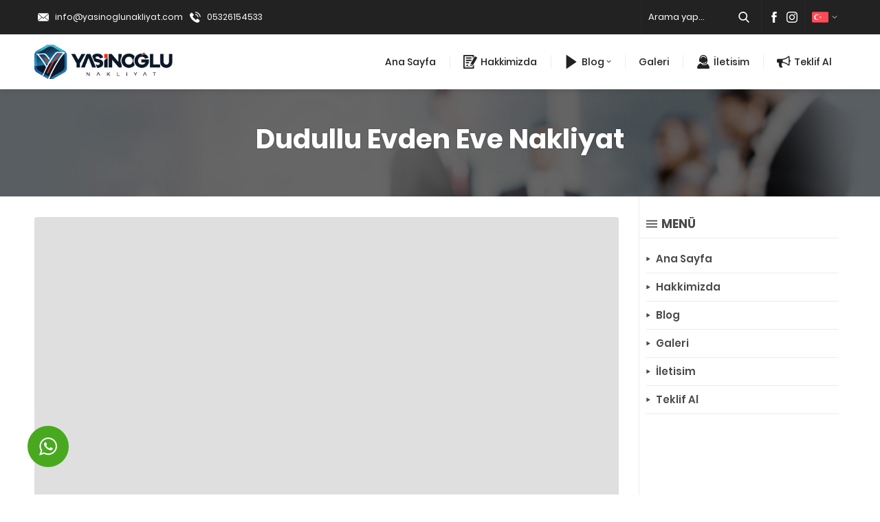

--- FILE ---
content_type: text/html; charset=UTF-8
request_url: https://yasinogluevdenevenakliyat.com/dudullu-evden-eve-nakliyat.html
body_size: 22426
content:
<!DOCTYPE html>
<html lang="tr" prefix="og: https://ogp.me/ns#" >
<head><meta charset="UTF-8" /><script>if(navigator.userAgent.match(/MSIE|Internet Explorer/i)||navigator.userAgent.match(/Trident\/7\..*?rv:11/i)){var href=document.location.href;if(!href.match(/[?&]nowprocket/)){if(href.indexOf("?")==-1){if(href.indexOf("#")==-1){document.location.href=href+"?nowprocket=1"}else{document.location.href=href.replace("#","?nowprocket=1#")}}else{if(href.indexOf("#")==-1){document.location.href=href+"&nowprocket=1"}else{document.location.href=href.replace("#","&nowprocket=1#")}}}}</script><script>class RocketLazyLoadScripts{constructor(){this.triggerEvents=["keydown","mousedown","mousemove","touchmove","touchstart","touchend","wheel"],this.userEventHandler=this._triggerListener.bind(this),this.touchStartHandler=this._onTouchStart.bind(this),this.touchMoveHandler=this._onTouchMove.bind(this),this.touchEndHandler=this._onTouchEnd.bind(this),this.clickHandler=this._onClick.bind(this),this.interceptedClicks=[],window.addEventListener("pageshow",(e=>{this.persisted=e.persisted})),window.addEventListener("DOMContentLoaded",(()=>{this._preconnect3rdParties()})),this.delayedScripts={normal:[],async:[],defer:[]},this.allJQueries=[]}_addUserInteractionListener(e){document.hidden?e._triggerListener():(this.triggerEvents.forEach((t=>window.addEventListener(t,e.userEventHandler,{passive:!0}))),window.addEventListener("touchstart",e.touchStartHandler,{passive:!0}),window.addEventListener("mousedown",e.touchStartHandler),document.addEventListener("visibilitychange",e.userEventHandler))}_removeUserInteractionListener(){this.triggerEvents.forEach((e=>window.removeEventListener(e,this.userEventHandler,{passive:!0}))),document.removeEventListener("visibilitychange",this.userEventHandler)}_onTouchStart(e){"HTML"!==e.target.tagName&&(window.addEventListener("touchend",this.touchEndHandler),window.addEventListener("mouseup",this.touchEndHandler),window.addEventListener("touchmove",this.touchMoveHandler,{passive:!0}),window.addEventListener("mousemove",this.touchMoveHandler),e.target.addEventListener("click",this.clickHandler),this._renameDOMAttribute(e.target,"onclick","rocket-onclick"))}_onTouchMove(e){window.removeEventListener("touchend",this.touchEndHandler),window.removeEventListener("mouseup",this.touchEndHandler),window.removeEventListener("touchmove",this.touchMoveHandler,{passive:!0}),window.removeEventListener("mousemove",this.touchMoveHandler),e.target.removeEventListener("click",this.clickHandler),this._renameDOMAttribute(e.target,"rocket-onclick","onclick")}_onTouchEnd(e){window.removeEventListener("touchend",this.touchEndHandler),window.removeEventListener("mouseup",this.touchEndHandler),window.removeEventListener("touchmove",this.touchMoveHandler,{passive:!0}),window.removeEventListener("mousemove",this.touchMoveHandler)}_onClick(e){e.target.removeEventListener("click",this.clickHandler),this._renameDOMAttribute(e.target,"rocket-onclick","onclick"),this.interceptedClicks.push(e),e.preventDefault(),e.stopPropagation(),e.stopImmediatePropagation()}_replayClicks(){window.removeEventListener("touchstart",this.touchStartHandler,{passive:!0}),window.removeEventListener("mousedown",this.touchStartHandler),this.interceptedClicks.forEach((e=>{e.target.dispatchEvent(new MouseEvent("click",{view:e.view,bubbles:!0,cancelable:!0}))}))}_renameDOMAttribute(e,t,n){e.hasAttribute&&e.hasAttribute(t)&&(event.target.setAttribute(n,event.target.getAttribute(t)),event.target.removeAttribute(t))}_triggerListener(){this._removeUserInteractionListener(this),"loading"===document.readyState?document.addEventListener("DOMContentLoaded",this._loadEverythingNow.bind(this)):this._loadEverythingNow()}_preconnect3rdParties(){let e=[];document.querySelectorAll("script[type=rocketlazyloadscript]").forEach((t=>{if(t.hasAttribute("src")){const n=new URL(t.src).origin;n!==location.origin&&e.push({src:n,crossOrigin:t.crossOrigin||"module"===t.getAttribute("data-rocket-type")})}})),e=[...new Map(e.map((e=>[JSON.stringify(e),e]))).values()],this._batchInjectResourceHints(e,"preconnect")}async _loadEverythingNow(){this.lastBreath=Date.now(),this._delayEventListeners(),this._delayJQueryReady(this),this._handleDocumentWrite(),this._registerAllDelayedScripts(),this._preloadAllScripts(),await this._loadScriptsFromList(this.delayedScripts.normal),await this._loadScriptsFromList(this.delayedScripts.defer),await this._loadScriptsFromList(this.delayedScripts.async);try{await this._triggerDOMContentLoaded(),await this._triggerWindowLoad()}catch(e){}window.dispatchEvent(new Event("rocket-allScriptsLoaded")),this._replayClicks()}_registerAllDelayedScripts(){document.querySelectorAll("script[type=rocketlazyloadscript]").forEach((e=>{e.hasAttribute("src")?e.hasAttribute("async")&&!1!==e.async?this.delayedScripts.async.push(e):e.hasAttribute("defer")&&!1!==e.defer||"module"===e.getAttribute("data-rocket-type")?this.delayedScripts.defer.push(e):this.delayedScripts.normal.push(e):this.delayedScripts.normal.push(e)}))}async _transformScript(e){return await this._littleBreath(),new Promise((t=>{const n=document.createElement("script");[...e.attributes].forEach((e=>{let t=e.nodeName;"type"!==t&&("data-rocket-type"===t&&(t="type"),n.setAttribute(t,e.nodeValue))})),e.hasAttribute("src")?(n.addEventListener("load",t),n.addEventListener("error",t)):(n.text=e.text,t());try{e.parentNode.replaceChild(n,e)}catch(e){t()}}))}async _loadScriptsFromList(e){const t=e.shift();return t?(await this._transformScript(t),this._loadScriptsFromList(e)):Promise.resolve()}_preloadAllScripts(){this._batchInjectResourceHints([...this.delayedScripts.normal,...this.delayedScripts.defer,...this.delayedScripts.async],"preload")}_batchInjectResourceHints(e,t){var n=document.createDocumentFragment();e.forEach((e=>{if(e.src){const i=document.createElement("link");i.href=e.src,i.rel=t,"preconnect"!==t&&(i.as="script"),e.getAttribute&&"module"===e.getAttribute("data-rocket-type")&&(i.crossOrigin=!0),e.crossOrigin&&(i.crossOrigin=e.crossOrigin),n.appendChild(i)}})),document.head.appendChild(n)}_delayEventListeners(){let e={};function t(t,n){!function(t){function n(n){return e[t].eventsToRewrite.indexOf(n)>=0?"rocket-"+n:n}e[t]||(e[t]={originalFunctions:{add:t.addEventListener,remove:t.removeEventListener},eventsToRewrite:[]},t.addEventListener=function(){arguments[0]=n(arguments[0]),e[t].originalFunctions.add.apply(t,arguments)},t.removeEventListener=function(){arguments[0]=n(arguments[0]),e[t].originalFunctions.remove.apply(t,arguments)})}(t),e[t].eventsToRewrite.push(n)}function n(e,t){let n=e[t];Object.defineProperty(e,t,{get:()=>n||function(){},set(i){e["rocket"+t]=n=i}})}t(document,"DOMContentLoaded"),t(window,"DOMContentLoaded"),t(window,"load"),t(window,"pageshow"),t(document,"readystatechange"),n(document,"onreadystatechange"),n(window,"onload"),n(window,"onpageshow")}_delayJQueryReady(e){let t=window.jQuery;Object.defineProperty(window,"jQuery",{get:()=>t,set(n){if(n&&n.fn&&!e.allJQueries.includes(n)){n.fn.ready=n.fn.init.prototype.ready=function(t){e.domReadyFired?t.bind(document)(n):document.addEventListener("rocket-DOMContentLoaded",(()=>t.bind(document)(n)))};const t=n.fn.on;n.fn.on=n.fn.init.prototype.on=function(){if(this[0]===window){function e(e){return e.split(" ").map((e=>"load"===e||0===e.indexOf("load.")?"rocket-jquery-load":e)).join(" ")}"string"==typeof arguments[0]||arguments[0]instanceof String?arguments[0]=e(arguments[0]):"object"==typeof arguments[0]&&Object.keys(arguments[0]).forEach((t=>{delete Object.assign(arguments[0],{[e(t)]:arguments[0][t]})[t]}))}return t.apply(this,arguments),this},e.allJQueries.push(n)}t=n}})}async _triggerDOMContentLoaded(){this.domReadyFired=!0,await this._littleBreath(),document.dispatchEvent(new Event("rocket-DOMContentLoaded")),await this._littleBreath(),window.dispatchEvent(new Event("rocket-DOMContentLoaded")),await this._littleBreath(),document.dispatchEvent(new Event("rocket-readystatechange")),await this._littleBreath(),document.rocketonreadystatechange&&document.rocketonreadystatechange()}async _triggerWindowLoad(){await this._littleBreath(),window.dispatchEvent(new Event("rocket-load")),await this._littleBreath(),window.rocketonload&&window.rocketonload(),await this._littleBreath(),this.allJQueries.forEach((e=>e(window).trigger("rocket-jquery-load"))),await this._littleBreath();const e=new Event("rocket-pageshow");e.persisted=this.persisted,window.dispatchEvent(e),await this._littleBreath(),window.rocketonpageshow&&window.rocketonpageshow({persisted:this.persisted})}_handleDocumentWrite(){const e=new Map;document.write=document.writeln=function(t){const n=document.currentScript,i=document.createRange(),r=n.parentElement;let o=e.get(n);void 0===o&&(o=n.nextSibling,e.set(n,o));const s=document.createDocumentFragment();i.setStart(s,0),s.appendChild(i.createContextualFragment(t)),r.insertBefore(s,o)}}async _littleBreath(){Date.now()-this.lastBreath>45&&(await this._requestAnimFrame(),this.lastBreath=Date.now())}async _requestAnimFrame(){return document.hidden?new Promise((e=>setTimeout(e))):new Promise((e=>requestAnimationFrame(e)))}static run(){const e=new RocketLazyLoadScripts;e._addUserInteractionListener(e)}}RocketLazyLoadScripts.run();</script>
		<style>img:is([sizes="auto" i], [sizes^="auto," i]) { contain-intrinsic-size: 3000px 1500px }</style>
	
<!-- Rank Math PRO tarafından Arama Motoru Optimizasyonu - https://rankmath.com/ -->
<title>Dudullu Evden Eve Nakliyat - Yasinoğlu Nakliyat</title>
<meta name="description" content="Dudullu evden eve nakliyat Yasinoğlu ile taşınma derdinden kurtulacaksınız. Kurumsal ev taşıma firması ile tanışın."/>
<meta name="robots" content="follow, index, noimageindex, max-snippet:-1, max-video-preview:-1, max-image-preview:large"/>
<link rel="canonical" href="https://yasinogluevdenevenakliyat.com/dudullu-evden-eve-nakliyat.html" />
<meta property="og:locale" content="tr_TR" />
<meta property="og:type" content="article" />
<meta property="og:title" content="Dudullu Evden Eve Nakliyat - Yasinoğlu Nakliyat" />
<meta property="og:description" content="Dudullu evden eve nakliyat Yasinoğlu ile taşınma derdinden kurtulacaksınız. Kurumsal ev taşıma firması ile tanışın." />
<meta property="og:url" content="https://yasinogluevdenevenakliyat.com/dudullu-evden-eve-nakliyat.html" />
<meta property="og:site_name" content="Şehirler Arası Nakliyat" />
<meta property="article:publisher" content="https://www.facebook.com/yasinoglunakliyat" />
<meta property="article:section" content="Evden Eve Nakliyat" />
<meta property="og:updated_time" content="2022-04-05T14:20:47+00:00" />
<meta property="og:image" content="https://yasinogluevdenevenakliyat.com/wp-content/uploads/2022/04/dudullu-evden-eve-nakliye.jpg" />
<meta property="og:image:secure_url" content="https://yasinogluevdenevenakliyat.com/wp-content/uploads/2022/04/dudullu-evden-eve-nakliye.jpg" />
<meta property="og:image:width" content="800" />
<meta property="og:image:height" content="600" />
<meta property="og:image:alt" content="dudullu evden eve nakliyat" />
<meta property="og:image:type" content="image/jpeg" />
<meta property="article:published_time" content="2022-04-05T12:31:32+00:00" />
<meta property="article:modified_time" content="2022-04-05T14:20:47+00:00" />
<meta name="twitter:card" content="summary_large_image" />
<meta name="twitter:title" content="Dudullu Evden Eve Nakliyat - Yasinoğlu Nakliyat" />
<meta name="twitter:description" content="Dudullu evden eve nakliyat Yasinoğlu ile taşınma derdinden kurtulacaksınız. Kurumsal ev taşıma firması ile tanışın." />
<meta name="twitter:site" content="@yasinoglunak" />
<meta name="twitter:creator" content="@yasinoglunak" />
<meta name="twitter:image" content="https://yasinogluevdenevenakliyat.com/wp-content/uploads/2022/04/dudullu-evden-eve-nakliye.jpg" />
<meta name="twitter:label1" content="Yazan" />
<meta name="twitter:data1" content="admin" />
<meta name="twitter:label2" content="Okuma süresi" />
<meta name="twitter:data2" content="6 dakika" />
<script type="application/ld+json" class="rank-math-schema-pro">{"@context":"https://schema.org","@graph":[{"@type":"Place","@id":"https://yasinogluevdenevenakliyat.com/#place","geo":{"@type":"GeoCoordinates","latitude":"40.968959","longitude":" 29.251803"},"hasMap":"https://www.google.com/maps/search/?api=1&amp;query=40.968959, 29.251803","address":{"@type":"PostalAddress","streetAddress":"Hasanpa\u015fa, Fatih Bulvar\u0131 &amp; Gaziemir Caddesi 1/1 Kat:7 Daire:13, 34920 Sultanbeyli/\u0130stanbul","addressLocality":"T\u00fcrkiye","addressRegion":"\u0130stanbul","postalCode":"34920","addressCountry":"T\u00fcrkiye"}},{"@type":["MovingCompany","Organization"],"@id":"https://yasinogluevdenevenakliyat.com/#organization","name":"Yasino\u011flu Nakliyat","url":"https://yasinogluevdenevenakliyat.com","sameAs":["https://www.facebook.com/yasinoglunakliyat","https://twitter.com/yasinoglunak"],"email":"yasinnakliye@gmail.com","address":{"@type":"PostalAddress","streetAddress":"Hasanpa\u015fa, Fatih Bulvar\u0131 &amp; Gaziemir Caddesi 1/1 Kat:7 Daire:13, 34920 Sultanbeyli/\u0130stanbul","addressLocality":"T\u00fcrkiye","addressRegion":"\u0130stanbul","postalCode":"34920","addressCountry":"T\u00fcrkiye"},"logo":{"@type":"ImageObject","@id":"https://yasinogluevdenevenakliyat.com/#logo","url":"https://yasinogluevdenevenakliyat.com/wp-content/uploads/2020/08/cropped-istanbul-evden-eve-nakliyat.png","contentUrl":"https://yasinogluevdenevenakliyat.com/wp-content/uploads/2020/08/cropped-istanbul-evden-eve-nakliyat.png","caption":"Yasino\u011flu Nakliyat","inLanguage":"tr","width":"297","height":"74"},"priceRange":"1000\u20ba","openingHours":["Monday,Tuesday,Wednesday,Thursday,Friday,Saturday,Sunday 09:00-17:00"],"location":{"@id":"https://yasinogluevdenevenakliyat.com/#place"},"image":{"@id":"https://yasinogluevdenevenakliyat.com/#logo"},"telephone":"+90-532-666-09-28"},{"@type":"WebSite","@id":"https://yasinogluevdenevenakliyat.com/#website","url":"https://yasinogluevdenevenakliyat.com","name":"Yasino\u011flu Nakliyat","publisher":{"@id":"https://yasinogluevdenevenakliyat.com/#organization"},"inLanguage":"tr"},{"@type":"ImageObject","@id":"https://yasinogluevdenevenakliyat.com/wp-content/uploads/2022/04/dudullu-evden-eve-nakliye.jpg","url":"https://yasinogluevdenevenakliyat.com/wp-content/uploads/2022/04/dudullu-evden-eve-nakliye.jpg","width":"800","height":"600","caption":"dudullu evden eve nakliyat","inLanguage":"tr"},{"@type":"WebPage","@id":"https://yasinogluevdenevenakliyat.com/dudullu-evden-eve-nakliyat.html#webpage","url":"https://yasinogluevdenevenakliyat.com/dudullu-evden-eve-nakliyat.html","name":"Dudullu Evden Eve Nakliyat - Yasino\u011flu Nakliyat","datePublished":"2022-04-05T12:31:32+00:00","dateModified":"2022-04-05T14:20:47+00:00","isPartOf":{"@id":"https://yasinogluevdenevenakliyat.com/#website"},"primaryImageOfPage":{"@id":"https://yasinogluevdenevenakliyat.com/wp-content/uploads/2022/04/dudullu-evden-eve-nakliye.jpg"},"inLanguage":"tr"},{"@type":"Person","@id":"https://yasinogluevdenevenakliyat.com/dudullu-evden-eve-nakliyat.html#author","name":"admin","image":{"@type":"ImageObject","@id":"https://secure.gravatar.com/avatar/f54ba954b6b87dea1c9ebfd1ba0c019b?s=96&amp;d=mm&amp;r=g","url":"https://secure.gravatar.com/avatar/f54ba954b6b87dea1c9ebfd1ba0c019b?s=96&amp;d=mm&amp;r=g","caption":"admin","inLanguage":"tr"},"sameAs":["https://yasinogluevdenevenakliyat.com"],"worksFor":{"@id":"https://yasinogluevdenevenakliyat.com/#organization"}},{"@type":"BlogPosting","headline":"Dudullu Evden Eve Nakliyat - Yasino\u011flu Nakliyat","keywords":"dudullu evden eve nakliyat","datePublished":"2022-04-05T12:31:32+00:00","dateModified":"2022-04-05T14:20:47+00:00","articleSection":"Evden Eve Nakliyat","author":{"@id":"https://yasinogluevdenevenakliyat.com/dudullu-evden-eve-nakliyat.html#author","name":"admin"},"publisher":{"@id":"https://yasinogluevdenevenakliyat.com/#organization"},"description":"Dudullu evden eve nakliyat Yasino\u011flu ile ta\u015f\u0131nma derdinden kurtulacaks\u0131n\u0131z. Kurumsal ev ta\u015f\u0131ma firmas\u0131 ile tan\u0131\u015f\u0131n.","name":"Dudullu Evden Eve Nakliyat - Yasino\u011flu Nakliyat","@id":"https://yasinogluevdenevenakliyat.com/dudullu-evden-eve-nakliyat.html#richSnippet","isPartOf":{"@id":"https://yasinogluevdenevenakliyat.com/dudullu-evden-eve-nakliyat.html#webpage"},"image":{"@id":"https://yasinogluevdenevenakliyat.com/wp-content/uploads/2022/04/dudullu-evden-eve-nakliye.jpg"},"inLanguage":"tr","mainEntityOfPage":{"@id":"https://yasinogluevdenevenakliyat.com/dudullu-evden-eve-nakliyat.html#webpage"}}]}</script>
<!-- /Rank Math WordPress SEO eklentisi -->


<link rel="alternate" type="application/rss+xml" title="Şehirler Arası Nakliyat &raquo; akışı" href="https://yasinogluevdenevenakliyat.com/feed" />
<link rel="alternate" type="application/rss+xml" title="Şehirler Arası Nakliyat &raquo; yorum akışı" href="https://yasinogluevdenevenakliyat.com/comments/feed" />
<link rel="alternate" type="application/rss+xml" title="Şehirler Arası Nakliyat &raquo; Dudullu Evden Eve Nakliyat yorum akışı" href="https://yasinogluevdenevenakliyat.com/dudullu-evden-eve-nakliyat.html/feed" />
<style id='wp-emoji-styles-inline-css'>

	img.wp-smiley, img.emoji {
		display: inline !important;
		border: none !important;
		box-shadow: none !important;
		height: 1em !important;
		width: 1em !important;
		margin: 0 0.07em !important;
		vertical-align: -0.1em !important;
		background: none !important;
		padding: 0 !important;
	}
</style>
<link rel='stylesheet' id='wp-block-library-css' href='https://yasinogluevdenevenakliyat.com/wp-includes/css/dist/block-library/style.min.css?ver=6.7.2' media='all' />
<style id='rank-math-toc-block-style-inline-css'>
.wp-block-rank-math-toc-block nav ol{counter-reset:item}.wp-block-rank-math-toc-block nav ol li{display:block}.wp-block-rank-math-toc-block nav ol li:before{content:counters(item, ".") ". ";counter-increment:item}

</style>
<style id='classic-theme-styles-inline-css'>
/*! This file is auto-generated */
.wp-block-button__link{color:#fff;background-color:#32373c;border-radius:9999px;box-shadow:none;text-decoration:none;padding:calc(.667em + 2px) calc(1.333em + 2px);font-size:1.125em}.wp-block-file__button{background:#32373c;color:#fff;text-decoration:none}
</style>
<style id='global-styles-inline-css'>
:root{--wp--preset--aspect-ratio--square: 1;--wp--preset--aspect-ratio--4-3: 4/3;--wp--preset--aspect-ratio--3-4: 3/4;--wp--preset--aspect-ratio--3-2: 3/2;--wp--preset--aspect-ratio--2-3: 2/3;--wp--preset--aspect-ratio--16-9: 16/9;--wp--preset--aspect-ratio--9-16: 9/16;--wp--preset--color--black: #000000;--wp--preset--color--cyan-bluish-gray: #abb8c3;--wp--preset--color--white: #ffffff;--wp--preset--color--pale-pink: #f78da7;--wp--preset--color--vivid-red: #cf2e2e;--wp--preset--color--luminous-vivid-orange: #ff6900;--wp--preset--color--luminous-vivid-amber: #fcb900;--wp--preset--color--light-green-cyan: #7bdcb5;--wp--preset--color--vivid-green-cyan: #00d084;--wp--preset--color--pale-cyan-blue: #8ed1fc;--wp--preset--color--vivid-cyan-blue: #0693e3;--wp--preset--color--vivid-purple: #9b51e0;--wp--preset--gradient--vivid-cyan-blue-to-vivid-purple: linear-gradient(135deg,rgba(6,147,227,1) 0%,rgb(155,81,224) 100%);--wp--preset--gradient--light-green-cyan-to-vivid-green-cyan: linear-gradient(135deg,rgb(122,220,180) 0%,rgb(0,208,130) 100%);--wp--preset--gradient--luminous-vivid-amber-to-luminous-vivid-orange: linear-gradient(135deg,rgba(252,185,0,1) 0%,rgba(255,105,0,1) 100%);--wp--preset--gradient--luminous-vivid-orange-to-vivid-red: linear-gradient(135deg,rgba(255,105,0,1) 0%,rgb(207,46,46) 100%);--wp--preset--gradient--very-light-gray-to-cyan-bluish-gray: linear-gradient(135deg,rgb(238,238,238) 0%,rgb(169,184,195) 100%);--wp--preset--gradient--cool-to-warm-spectrum: linear-gradient(135deg,rgb(74,234,220) 0%,rgb(151,120,209) 20%,rgb(207,42,186) 40%,rgb(238,44,130) 60%,rgb(251,105,98) 80%,rgb(254,248,76) 100%);--wp--preset--gradient--blush-light-purple: linear-gradient(135deg,rgb(255,206,236) 0%,rgb(152,150,240) 100%);--wp--preset--gradient--blush-bordeaux: linear-gradient(135deg,rgb(254,205,165) 0%,rgb(254,45,45) 50%,rgb(107,0,62) 100%);--wp--preset--gradient--luminous-dusk: linear-gradient(135deg,rgb(255,203,112) 0%,rgb(199,81,192) 50%,rgb(65,88,208) 100%);--wp--preset--gradient--pale-ocean: linear-gradient(135deg,rgb(255,245,203) 0%,rgb(182,227,212) 50%,rgb(51,167,181) 100%);--wp--preset--gradient--electric-grass: linear-gradient(135deg,rgb(202,248,128) 0%,rgb(113,206,126) 100%);--wp--preset--gradient--midnight: linear-gradient(135deg,rgb(2,3,129) 0%,rgb(40,116,252) 100%);--wp--preset--font-size--small: 13px;--wp--preset--font-size--medium: 20px;--wp--preset--font-size--large: 36px;--wp--preset--font-size--x-large: 42px;--wp--preset--spacing--20: 0.44rem;--wp--preset--spacing--30: 0.67rem;--wp--preset--spacing--40: 1rem;--wp--preset--spacing--50: 1.5rem;--wp--preset--spacing--60: 2.25rem;--wp--preset--spacing--70: 3.38rem;--wp--preset--spacing--80: 5.06rem;--wp--preset--shadow--natural: 6px 6px 9px rgba(0, 0, 0, 0.2);--wp--preset--shadow--deep: 12px 12px 50px rgba(0, 0, 0, 0.4);--wp--preset--shadow--sharp: 6px 6px 0px rgba(0, 0, 0, 0.2);--wp--preset--shadow--outlined: 6px 6px 0px -3px rgba(255, 255, 255, 1), 6px 6px rgba(0, 0, 0, 1);--wp--preset--shadow--crisp: 6px 6px 0px rgba(0, 0, 0, 1);}:where(.is-layout-flex){gap: 0.5em;}:where(.is-layout-grid){gap: 0.5em;}body .is-layout-flex{display: flex;}.is-layout-flex{flex-wrap: wrap;align-items: center;}.is-layout-flex > :is(*, div){margin: 0;}body .is-layout-grid{display: grid;}.is-layout-grid > :is(*, div){margin: 0;}:where(.wp-block-columns.is-layout-flex){gap: 2em;}:where(.wp-block-columns.is-layout-grid){gap: 2em;}:where(.wp-block-post-template.is-layout-flex){gap: 1.25em;}:where(.wp-block-post-template.is-layout-grid){gap: 1.25em;}.has-black-color{color: var(--wp--preset--color--black) !important;}.has-cyan-bluish-gray-color{color: var(--wp--preset--color--cyan-bluish-gray) !important;}.has-white-color{color: var(--wp--preset--color--white) !important;}.has-pale-pink-color{color: var(--wp--preset--color--pale-pink) !important;}.has-vivid-red-color{color: var(--wp--preset--color--vivid-red) !important;}.has-luminous-vivid-orange-color{color: var(--wp--preset--color--luminous-vivid-orange) !important;}.has-luminous-vivid-amber-color{color: var(--wp--preset--color--luminous-vivid-amber) !important;}.has-light-green-cyan-color{color: var(--wp--preset--color--light-green-cyan) !important;}.has-vivid-green-cyan-color{color: var(--wp--preset--color--vivid-green-cyan) !important;}.has-pale-cyan-blue-color{color: var(--wp--preset--color--pale-cyan-blue) !important;}.has-vivid-cyan-blue-color{color: var(--wp--preset--color--vivid-cyan-blue) !important;}.has-vivid-purple-color{color: var(--wp--preset--color--vivid-purple) !important;}.has-black-background-color{background-color: var(--wp--preset--color--black) !important;}.has-cyan-bluish-gray-background-color{background-color: var(--wp--preset--color--cyan-bluish-gray) !important;}.has-white-background-color{background-color: var(--wp--preset--color--white) !important;}.has-pale-pink-background-color{background-color: var(--wp--preset--color--pale-pink) !important;}.has-vivid-red-background-color{background-color: var(--wp--preset--color--vivid-red) !important;}.has-luminous-vivid-orange-background-color{background-color: var(--wp--preset--color--luminous-vivid-orange) !important;}.has-luminous-vivid-amber-background-color{background-color: var(--wp--preset--color--luminous-vivid-amber) !important;}.has-light-green-cyan-background-color{background-color: var(--wp--preset--color--light-green-cyan) !important;}.has-vivid-green-cyan-background-color{background-color: var(--wp--preset--color--vivid-green-cyan) !important;}.has-pale-cyan-blue-background-color{background-color: var(--wp--preset--color--pale-cyan-blue) !important;}.has-vivid-cyan-blue-background-color{background-color: var(--wp--preset--color--vivid-cyan-blue) !important;}.has-vivid-purple-background-color{background-color: var(--wp--preset--color--vivid-purple) !important;}.has-black-border-color{border-color: var(--wp--preset--color--black) !important;}.has-cyan-bluish-gray-border-color{border-color: var(--wp--preset--color--cyan-bluish-gray) !important;}.has-white-border-color{border-color: var(--wp--preset--color--white) !important;}.has-pale-pink-border-color{border-color: var(--wp--preset--color--pale-pink) !important;}.has-vivid-red-border-color{border-color: var(--wp--preset--color--vivid-red) !important;}.has-luminous-vivid-orange-border-color{border-color: var(--wp--preset--color--luminous-vivid-orange) !important;}.has-luminous-vivid-amber-border-color{border-color: var(--wp--preset--color--luminous-vivid-amber) !important;}.has-light-green-cyan-border-color{border-color: var(--wp--preset--color--light-green-cyan) !important;}.has-vivid-green-cyan-border-color{border-color: var(--wp--preset--color--vivid-green-cyan) !important;}.has-pale-cyan-blue-border-color{border-color: var(--wp--preset--color--pale-cyan-blue) !important;}.has-vivid-cyan-blue-border-color{border-color: var(--wp--preset--color--vivid-cyan-blue) !important;}.has-vivid-purple-border-color{border-color: var(--wp--preset--color--vivid-purple) !important;}.has-vivid-cyan-blue-to-vivid-purple-gradient-background{background: var(--wp--preset--gradient--vivid-cyan-blue-to-vivid-purple) !important;}.has-light-green-cyan-to-vivid-green-cyan-gradient-background{background: var(--wp--preset--gradient--light-green-cyan-to-vivid-green-cyan) !important;}.has-luminous-vivid-amber-to-luminous-vivid-orange-gradient-background{background: var(--wp--preset--gradient--luminous-vivid-amber-to-luminous-vivid-orange) !important;}.has-luminous-vivid-orange-to-vivid-red-gradient-background{background: var(--wp--preset--gradient--luminous-vivid-orange-to-vivid-red) !important;}.has-very-light-gray-to-cyan-bluish-gray-gradient-background{background: var(--wp--preset--gradient--very-light-gray-to-cyan-bluish-gray) !important;}.has-cool-to-warm-spectrum-gradient-background{background: var(--wp--preset--gradient--cool-to-warm-spectrum) !important;}.has-blush-light-purple-gradient-background{background: var(--wp--preset--gradient--blush-light-purple) !important;}.has-blush-bordeaux-gradient-background{background: var(--wp--preset--gradient--blush-bordeaux) !important;}.has-luminous-dusk-gradient-background{background: var(--wp--preset--gradient--luminous-dusk) !important;}.has-pale-ocean-gradient-background{background: var(--wp--preset--gradient--pale-ocean) !important;}.has-electric-grass-gradient-background{background: var(--wp--preset--gradient--electric-grass) !important;}.has-midnight-gradient-background{background: var(--wp--preset--gradient--midnight) !important;}.has-small-font-size{font-size: var(--wp--preset--font-size--small) !important;}.has-medium-font-size{font-size: var(--wp--preset--font-size--medium) !important;}.has-large-font-size{font-size: var(--wp--preset--font-size--large) !important;}.has-x-large-font-size{font-size: var(--wp--preset--font-size--x-large) !important;}
:where(.wp-block-post-template.is-layout-flex){gap: 1.25em;}:where(.wp-block-post-template.is-layout-grid){gap: 1.25em;}
:where(.wp-block-columns.is-layout-flex){gap: 2em;}:where(.wp-block-columns.is-layout-grid){gap: 2em;}
:root :where(.wp-block-pullquote){font-size: 1.5em;line-height: 1.6;}
</style>
<link rel='stylesheet' id='ez-toc-css' href='https://yasinogluevdenevenakliyat.com/wp-content/plugins/easy-table-of-contents/assets/css/screen.min.css?ver=2.0.69.1' media='all' />
<style id='ez-toc-inline-css'>
div#ez-toc-container .ez-toc-title {font-size: 120%;}div#ez-toc-container .ez-toc-title {font-weight: 500;}div#ez-toc-container ul li {font-size: 95%;}div#ez-toc-container ul li {font-weight: 500;}div#ez-toc-container nav ul ul li {font-size: 90%;}
.ez-toc-container-direction {direction: ltr;}.ez-toc-counter ul{counter-reset: item ;}.ez-toc-counter nav ul li a::before {content: counters(item, '.', decimal) '. ';display: inline-block;counter-increment: item;flex-grow: 0;flex-shrink: 0;margin-right: .2em; float: left; }.ez-toc-widget-direction {direction: ltr;}.ez-toc-widget-container ul{counter-reset: item ;}.ez-toc-widget-container nav ul li a::before {content: counters(item, '.', decimal) '. ';display: inline-block;counter-increment: item;flex-grow: 0;flex-shrink: 0;margin-right: .2em; float: left; }
</style>
<link data-minify="1" rel='stylesheet' id='safirstyle-css' href='https://yasinogluevdenevenakliyat.com/wp-content/cache/min/1/wp-content/themes/delta/style.css?ver=1735790213' media='all' />
<style id='rocket-lazyload-inline-css'>
.rll-youtube-player{position:relative;padding-bottom:56.23%;height:0;overflow:hidden;max-width:100%;}.rll-youtube-player:focus-within{outline: 2px solid currentColor;outline-offset: 5px;}.rll-youtube-player iframe{position:absolute;top:0;left:0;width:100%;height:100%;z-index:100;background:0 0}.rll-youtube-player img{bottom:0;display:block;left:0;margin:auto;max-width:100%;width:100%;position:absolute;right:0;top:0;border:none;height:auto;-webkit-transition:.4s all;-moz-transition:.4s all;transition:.4s all}.rll-youtube-player img:hover{-webkit-filter:brightness(75%)}.rll-youtube-player .play{height:100%;width:100%;left:0;top:0;position:absolute;background:url(https://yasinogluevdenevenakliyat.com/wp-content/plugins/wp-rocket/assets/img/youtube.png) no-repeat center;background-color: transparent !important;cursor:pointer;border:none;}
</style>
<link data-minify="1" rel='stylesheet' id='call-now-button-modern-style-css' href='https://yasinogluevdenevenakliyat.com/wp-content/cache/min/1/wp-content/plugins/call-now-button/resources/style/modern.css?ver=1735790213' media='all' />
<script type="rocketlazyloadscript" src="https://yasinogluevdenevenakliyat.com/wp-includes/js/jquery/jquery.min.js?ver=3.7.1" id="jquery-core-js" defer></script>
<script type="rocketlazyloadscript" src="https://yasinogluevdenevenakliyat.com/wp-includes/js/jquery/jquery-migrate.min.js?ver=3.4.1" id="jquery-migrate-js" defer></script>
<link rel="https://api.w.org/" href="https://yasinogluevdenevenakliyat.com/wp-json/" /><link rel="alternate" title="JSON" type="application/json" href="https://yasinogluevdenevenakliyat.com/wp-json/wp/v2/posts/1640" /><link rel="EditURI" type="application/rsd+xml" title="RSD" href="https://yasinogluevdenevenakliyat.com/xmlrpc.php?rsd" />
<link rel='shortlink' href='https://yasinogluevdenevenakliyat.com/?p=1640' />
<link rel="alternate" title="oEmbed (JSON)" type="application/json+oembed" href="https://yasinogluevdenevenakliyat.com/wp-json/oembed/1.0/embed?url=https%3A%2F%2Fyasinogluevdenevenakliyat.com%2Fdudullu-evden-eve-nakliyat.html" />
<link rel="alternate" title="oEmbed (XML)" type="text/xml+oembed" href="https://yasinogluevdenevenakliyat.com/wp-json/oembed/1.0/embed?url=https%3A%2F%2Fyasinogluevdenevenakliyat.com%2Fdudullu-evden-eve-nakliyat.html&#038;format=xml" />
	<meta name="viewport" content="width=device-width, initial-scale=1" />
	
	<link rel="shortcut icon" href="https://yasinogluevdenevenakliyat.com/wp-content/uploads/2020/08/cropped-istanbul-evden-eve-nakliyat-1.png">
		<!--[if lt IE 9]><script src="https://yasinogluevdenevenakliyat.com/wp-content/themes/delta/scripts/html5shiv.js"></script><![endif]-->
	<script type="application/ld+json">
{
    "@context": "https://schema.org",
    "@type": "FAQPage",
    "mainEntity": [
        [{"@type":"Question","name":"Dudullu Evden Eve Nakliyat Hizmetlerinde Avantajlar","acceptedAnswer":{"@type":"Answer","text":"Dudullu Evden eve nakliyat ve ta\u015f\u0131ma hizmetleri eski zamanlarda \u00e7ok farkl\u0131 sistemlerle yap\u0131l\u0131yordu. Ancak g\u00fcn\u00fcm\u00fczde avantajlar ve yenilikler dahilinde yap\u0131l\u0131yor. Yenilenen geli\u015fmeler ile birlikte firmalar asans\u00f6rl\u00fc ve sigortal\u0131 nakliyat ve ta\u015f\u0131ma hizmetleri sunuyor. Dudullu b\u00f6lge genelinde evden eve nakliyat ve ta\u015f\u0131ma hizmeti sunan firmam\u0131zda bu avantajlarla \u00e7al\u0131\u015fmalar yap\u0131yoruz. "}},{"@type":"Question","name":"Dudullu Ta\u015f\u0131ma ve Nakliyat Hizmetlerimiz","acceptedAnswer":{"@type":"Answer","text":"Dudullu il\u00e7esinde b\u00fct\u00fcn mevsim ve ko\u015fullarda evden eve nakliyat ve ta\u015f\u0131ma hizmeti sunuyoruz. Evden eve nakliyat ve ta\u015f\u0131ma hizmetlerinde kalite g\u00fcven ve detay ar\u0131yorsan\u0131z firmam\u0131zdan hizmet almal\u0131s\u0131n\u0131z. Dudullu\u00a0merkezli firmam\u0131zdan alaca\u011f\u0131n\u0131z evden eve nakliyat ve ta\u015f\u0131ma hizmetlerimizle rahat ve konforu bir arada ya\u015fayabilirsiniz. Modern sistem ve yeniliklerle evden eve nakliyat hizmeti almak istedi\u011finizde firmam\u0131z\u0131 tercih etmelisiniz. Kalite kapsam\u0131nda ve ful detayl\u0131 evden eve nakliyat hizmetleri i\u00e7in firmam\u0131z\u0131 tercih etmelisiniz."}}]    ]
}
</script>
<meta name="description" content="İstanbul şehirler arası nakliyat firması olarak size en iyi hizmeti sağlıyoruz. Sigortalı, ambalajlı taşınmak için arayın bizimle tanışın."/>


<style>a,h1,h2,h3,h4,h5,h6,.aboutWidget .menuBlock .item .icon,.advancedPostsWidget1 .item .linktext,.mainHeading .icon,#single .singlepostprice,#crumbs a:hover,#menu>ul>li:hover>a,#menu>ul>li.active>a,.numberWidget .iconList .item .number,.advancedPostsWidget1 .item .title a:hover,.advancedPostsWidget2 .item .title a:hover,.crewWidget .item a,.referencesWidget .nogallery a:hover,.listing.style1 .item .title a:hover,.listing.style1 .item .postprice,.listing.style2 .item .title a:hover,footer .column.contact .contactItem .icon:before,.advancedPostsWidget1 .item .postprice,.safirForm p>span:before,.reading .mainHeading .icon:before,#single .singlepostprice,#crewPage .crewGallery .detail .title,#mobileHeaderBlock .button,.safirCustomMenu a:hover,.safirCustomMenu a .arrow.icon,.safirCustomMenu a.active{color:#2b63e5;}.safirOwlButtons .owl-dot.active,.advancedPostsWidget2 .item .thumb .date:before,.sloganWidget a.btn:hover,.contactWidget .infoBlock,footer .column.menu a:before,.safirTop,.safirButton,.mainHeading:before,.safirOwlButtons .owl-nav div,.listing.style1 .item .thumb .text,.listing.style2 .item .thumb .date,.listing.style2 .item .title:before,.safirnavi span,.safirnavi a,form input[type=submit],.safir-faq .icon,#gallery-links a,#switcher .icon,.safirCustomMenu .toggle.icon{background:#2b63e5;}.mainHeading:after{background:#ededed;background:-moz-linear-gradient(left,#2b63e5 0%,#2b63e5 40px,#ededed 40px,#ededed 100%);background:-webkit-linear-gradient(left,#2b63e5 0%,#2b63e5 40px,#ededed 40px,#ededed 100%);background:linear-gradient(to right,#2b63e5 0%,#2b63e5 40px,#ededed 40px,#ededed 100%);}.crewWidget .item .thumb{border-bottom:3px solid #2b63e5}#contactPage .subemap,#contactMap,.contactWidget .map{height:px;}.widgetHeading .icon.icon1:before,.aboutWidget .menuBlock .item .icon.icon1:before,.numberWidget .iconList .item .icon.icon1:before,.buttonWidget .icon.icon1:before,.sloganWidget a.btn.icon1:before,#contactPage .infoBlock .icon.icon1:before,.descriptionbox .icon.icon1:before,.safirForm p.icon1>span:before,.mainHeading .icon.icon1:before,.safiricon.icon1:before{content:"\E000";}.widgetHeading .icon.icon2:before,.aboutWidget .menuBlock .item .icon.icon2:before,.numberWidget .iconList .item .icon.icon2:before,.buttonWidget .icon.icon2:before,.sloganWidget a.btn.icon2:before,#contactPage .infoBlock .icon.icon2:before,.descriptionbox .icon.icon2:before,.safirForm p.icon2>span:before,.mainHeading .icon.icon2:before,.safiricon.icon2:before{content:"\E001";}.widgetHeading .icon.icon3:before,.aboutWidget .menuBlock .item .icon.icon3:before,.numberWidget .iconList .item .icon.icon3:before,.buttonWidget .icon.icon3:before,.sloganWidget a.btn.icon3:before,#contactPage .infoBlock .icon.icon3:before,.descriptionbox .icon.icon3:before,.safirForm p.icon3>span:before,.mainHeading .icon.icon3:before,.safiricon.icon3:before{content:"\E002";}.widgetHeading .icon.icon4:before,.aboutWidget .menuBlock .item .icon.icon4:before,.numberWidget .iconList .item .icon.icon4:before,.buttonWidget .icon.icon4:before,.sloganWidget a.btn.icon4:before,#contactPage .infoBlock .icon.icon4:before,.descriptionbox .icon.icon4:before,.safirForm p.icon4>span:before,.mainHeading .icon.icon4:before,.safiricon.icon4:before{content:"\E003";}.widgetHeading .icon.icon5:before,.aboutWidget .menuBlock .item .icon.icon5:before,.numberWidget .iconList .item .icon.icon5:before,.buttonWidget .icon.icon5:before,.sloganWidget a.btn.icon5:before,#contactPage .infoBlock .icon.icon5:before,.descriptionbox .icon.icon5:before,.safirForm p.icon5>span:before,.mainHeading .icon.icon5:before,.safiricon.icon5:before{content:"\E004";}.widgetHeading .icon.icon6:before,.aboutWidget .menuBlock .item .icon.icon6:before,.numberWidget .iconList .item .icon.icon6:before,.buttonWidget .icon.icon6:before,.sloganWidget a.btn.icon6:before,#contactPage .infoBlock .icon.icon6:before,.descriptionbox .icon.icon6:before,.safirForm p.icon6>span:before,.mainHeading .icon.icon6:before,.safiricon.icon6:before{content:"\E005";}.widgetHeading .icon.icon7:before,.aboutWidget .menuBlock .item .icon.icon7:before,.numberWidget .iconList .item .icon.icon7:before,.buttonWidget .icon.icon7:before,.sloganWidget a.btn.icon7:before,#contactPage .infoBlock .icon.icon7:before,.descriptionbox .icon.icon7:before,.safirForm p.icon7>span:before,.mainHeading .icon.icon7:before,.safiricon.icon7:before{content:"\E006";}.widgetHeading .icon.icon8:before,.aboutWidget .menuBlock .item .icon.icon8:before,.numberWidget .iconList .item .icon.icon8:before,.buttonWidget .icon.icon8:before,.sloganWidget a.btn.icon8:before,#contactPage .infoBlock .icon.icon8:before,.descriptionbox .icon.icon8:before,.safirForm p.icon8>span:before,.mainHeading .icon.icon8:before,.safiricon.icon8:before{content:"\E007";}.widgetHeading .icon.icon9:before,.aboutWidget .menuBlock .item .icon.icon9:before,.numberWidget .iconList .item .icon.icon9:before,.buttonWidget .icon.icon9:before,.sloganWidget a.btn.icon9:before,#contactPage .infoBlock .icon.icon9:before,.descriptionbox .icon.icon9:before,.safirForm p.icon9>span:before,.mainHeading .icon.icon9:before,.safiricon.icon9:before{content:"\E008";}.widgetHeading .icon.icon10:before,.aboutWidget .menuBlock .item .icon.icon10:before,.numberWidget .iconList .item .icon.icon10:before,.buttonWidget .icon.icon10:before,.sloganWidget a.btn.icon10:before,#contactPage .infoBlock .icon.icon10:before,.descriptionbox .icon.icon10:before,.safirForm p.icon10>span:before,.mainHeading .icon.icon10:before,.safiricon.icon10:before{content:"\E009";}.widgetHeading .icon.icon11:before,.aboutWidget .menuBlock .item .icon.icon11:before,.numberWidget .iconList .item .icon.icon11:before,.buttonWidget .icon.icon11:before,.sloganWidget a.btn.icon11:before,#contactPage .infoBlock .icon.icon11:before,.descriptionbox .icon.icon11:before,.safirForm p.icon11>span:before,.mainHeading .icon.icon11:before,.safiricon.icon11:before{content:"\E00a";}.widgetHeading .icon.icon12:before,.aboutWidget .menuBlock .item .icon.icon12:before,.numberWidget .iconList .item .icon.icon12:before,.buttonWidget .icon.icon12:before,.sloganWidget a.btn.icon12:before,#contactPage .infoBlock .icon.icon12:before,.descriptionbox .icon.icon12:before,.safirForm p.icon12>span:before,.mainHeading .icon.icon12:before,.safiricon.icon12:before{content:"\E00b";}.widgetHeading .icon.icon13:before,.aboutWidget .menuBlock .item .icon.icon13:before,.numberWidget .iconList .item .icon.icon13:before,.buttonWidget .icon.icon13:before,.sloganWidget a.btn.icon13:before,#contactPage .infoBlock .icon.icon13:before,.descriptionbox .icon.icon13:before,.safirForm p.icon13>span:before,.mainHeading .icon.icon13:before,.safiricon.icon13:before{content:"\E00c";}.widgetHeading .icon.icon14:before,.aboutWidget .menuBlock .item .icon.icon14:before,.numberWidget .iconList .item .icon.icon14:before,.buttonWidget .icon.icon14:before,.sloganWidget a.btn.icon14:before,#contactPage .infoBlock .icon.icon14:before,.descriptionbox .icon.icon14:before,.safirForm p.icon14>span:before,.mainHeading .icon.icon14:before,.safiricon.icon14:before{content:"\E00d";}.widgetHeading .icon.icon15:before,.aboutWidget .menuBlock .item .icon.icon15:before,.numberWidget .iconList .item .icon.icon15:before,.buttonWidget .icon.icon15:before,.sloganWidget a.btn.icon15:before,#contactPage .infoBlock .icon.icon15:before,.descriptionbox .icon.icon15:before,.safirForm p.icon15>span:before,.mainHeading .icon.icon15:before,.safiricon.icon15:before{content:"\E00e";}.widgetHeading .icon.icon16:before,.aboutWidget .menuBlock .item .icon.icon16:before,.numberWidget .iconList .item .icon.icon16:before,.buttonWidget .icon.icon16:before,.sloganWidget a.btn.icon16:before,#contactPage .infoBlock .icon.icon16:before,.descriptionbox .icon.icon16:before,.safirForm p.icon16>span:before,.mainHeading .icon.icon16:before,.safiricon.icon16:before{content:"\E00f";}.widgetHeading .icon.icon17:before,.aboutWidget .menuBlock .item .icon.icon17:before,.numberWidget .iconList .item .icon.icon17:before,.buttonWidget .icon.icon17:before,.sloganWidget a.btn.icon17:before,#contactPage .infoBlock .icon.icon17:before,.descriptionbox .icon.icon17:before,.safirForm p.icon17>span:before,.mainHeading .icon.icon17:before,.safiricon.icon17:before{content:"\E010";}.widgetHeading .icon.icon18:before,.aboutWidget .menuBlock .item .icon.icon18:before,.numberWidget .iconList .item .icon.icon18:before,.buttonWidget .icon.icon18:before,.sloganWidget a.btn.icon18:before,#contactPage .infoBlock .icon.icon18:before,.descriptionbox .icon.icon18:before,.safirForm p.icon18>span:before,.mainHeading .icon.icon18:before,.safiricon.icon18:before{content:"\E011";}.widgetHeading .icon.icon19:before,.aboutWidget .menuBlock .item .icon.icon19:before,.numberWidget .iconList .item .icon.icon19:before,.buttonWidget .icon.icon19:before,.sloganWidget a.btn.icon19:before,#contactPage .infoBlock .icon.icon19:before,.descriptionbox .icon.icon19:before,.safirForm p.icon19>span:before,.mainHeading .icon.icon19:before,.safiricon.icon19:before{content:"\E012";}.widgetHeading .icon.icon20:before,.aboutWidget .menuBlock .item .icon.icon20:before,.numberWidget .iconList .item .icon.icon20:before,.buttonWidget .icon.icon20:before,.sloganWidget a.btn.icon20:before,#contactPage .infoBlock .icon.icon20:before,.descriptionbox .icon.icon20:before,.safirForm p.icon20>span:before,.mainHeading .icon.icon20:before,.safiricon.icon20:before{content:"\E013";}.widgetHeading .icon.icon21:before,.aboutWidget .menuBlock .item .icon.icon21:before,.numberWidget .iconList .item .icon.icon21:before,.buttonWidget .icon.icon21:before,.sloganWidget a.btn.icon21:before,#contactPage .infoBlock .icon.icon21:before,.descriptionbox .icon.icon21:before,.safirForm p.icon21>span:before,.mainHeading .icon.icon21:before,.safiricon.icon21:before{content:"\E014";}.widgetHeading .icon.icon22:before,.aboutWidget .menuBlock .item .icon.icon22:before,.numberWidget .iconList .item .icon.icon22:before,.buttonWidget .icon.icon22:before,.sloganWidget a.btn.icon22:before,#contactPage .infoBlock .icon.icon22:before,.descriptionbox .icon.icon22:before,.safirForm p.icon22>span:before,.mainHeading .icon.icon22:before,.safiricon.icon22:before{content:"\E015";}.widgetHeading .icon.icon23:before,.aboutWidget .menuBlock .item .icon.icon23:before,.numberWidget .iconList .item .icon.icon23:before,.buttonWidget .icon.icon23:before,.sloganWidget a.btn.icon23:before,#contactPage .infoBlock .icon.icon23:before,.descriptionbox .icon.icon23:before,.safirForm p.icon23>span:before,.mainHeading .icon.icon23:before,.safiricon.icon23:before{content:"\E016";}.widgetHeading .icon.icon24:before,.aboutWidget .menuBlock .item .icon.icon24:before,.numberWidget .iconList .item .icon.icon24:before,.buttonWidget .icon.icon24:before,.sloganWidget a.btn.icon24:before,#contactPage .infoBlock .icon.icon24:before,.descriptionbox .icon.icon24:before,.safirForm p.icon24>span:before,.mainHeading .icon.icon24:before,.safiricon.icon24:before{content:"\E017";}.widgetHeading .icon.icon25:before,.aboutWidget .menuBlock .item .icon.icon25:before,.numberWidget .iconList .item .icon.icon25:before,.buttonWidget .icon.icon25:before,.sloganWidget a.btn.icon25:before,#contactPage .infoBlock .icon.icon25:before,.descriptionbox .icon.icon25:before,.safirForm p.icon25>span:before,.mainHeading .icon.icon25:before,.safiricon.icon25:before{content:"\E018";}.widgetHeading .icon.icon26:before,.aboutWidget .menuBlock .item .icon.icon26:before,.numberWidget .iconList .item .icon.icon26:before,.buttonWidget .icon.icon26:before,.sloganWidget a.btn.icon26:before,#contactPage .infoBlock .icon.icon26:before,.descriptionbox .icon.icon26:before,.safirForm p.icon26>span:before,.mainHeading .icon.icon26:before,.safiricon.icon26:before{content:"\E019";}.widgetHeading .icon.icon27:before,.aboutWidget .menuBlock .item .icon.icon27:before,.numberWidget .iconList .item .icon.icon27:before,.buttonWidget .icon.icon27:before,.sloganWidget a.btn.icon27:before,#contactPage .infoBlock .icon.icon27:before,.descriptionbox .icon.icon27:before,.safirForm p.icon27>span:before,.mainHeading .icon.icon27:before,.safiricon.icon27:before{content:"\E01a";}.widgetHeading .icon.icon28:before,.aboutWidget .menuBlock .item .icon.icon28:before,.numberWidget .iconList .item .icon.icon28:before,.buttonWidget .icon.icon28:before,.sloganWidget a.btn.icon28:before,#contactPage .infoBlock .icon.icon28:before,.descriptionbox .icon.icon28:before,.safirForm p.icon28>span:before,.mainHeading .icon.icon28:before,.safiricon.icon28:before{content:"\E01b";}.widgetHeading .icon.icon29:before,.aboutWidget .menuBlock .item .icon.icon29:before,.numberWidget .iconList .item .icon.icon29:before,.buttonWidget .icon.icon29:before,.sloganWidget a.btn.icon29:before,#contactPage .infoBlock .icon.icon29:before,.descriptionbox .icon.icon29:before,.safirForm p.icon29>span:before,.mainHeading .icon.icon29:before,.safiricon.icon29:before{content:"\E01c";}.widgetHeading .icon.icon30:before,.aboutWidget .menuBlock .item .icon.icon30:before,.numberWidget .iconList .item .icon.icon30:before,.buttonWidget .icon.icon30:before,.sloganWidget a.btn.icon30:before,#contactPage .infoBlock .icon.icon30:before,.descriptionbox .icon.icon30:before,.safirForm p.icon30>span:before,.mainHeading .icon.icon30:before,.safiricon.icon30:before{content:"\E01d";}.widgetHeading .icon.icon31:before,.aboutWidget .menuBlock .item .icon.icon31:before,.numberWidget .iconList .item .icon.icon31:before,.buttonWidget .icon.icon31:before,.sloganWidget a.btn.icon31:before,#contactPage .infoBlock .icon.icon31:before,.descriptionbox .icon.icon31:before,.safirForm p.icon31>span:before,.mainHeading .icon.icon31:before,.safiricon.icon31:before{content:"\E01e";}.widgetHeading .icon.icon32:before,.aboutWidget .menuBlock .item .icon.icon32:before,.numberWidget .iconList .item .icon.icon32:before,.buttonWidget .icon.icon32:before,.sloganWidget a.btn.icon32:before,#contactPage .infoBlock .icon.icon32:before,.descriptionbox .icon.icon32:before,.safirForm p.icon32>span:before,.mainHeading .icon.icon32:before,.safiricon.icon32:before{content:"\E01f";}.widgetHeading .icon.icon33:before,.aboutWidget .menuBlock .item .icon.icon33:before,.numberWidget .iconList .item .icon.icon33:before,.buttonWidget .icon.icon33:before,.sloganWidget a.btn.icon33:before,#contactPage .infoBlock .icon.icon33:before,.descriptionbox .icon.icon33:before,.safirForm p.icon33>span:before,.mainHeading .icon.icon33:before,.safiricon.icon33:before{content:"\E020";}.widgetHeading .icon.icon34:before,.aboutWidget .menuBlock .item .icon.icon34:before,.numberWidget .iconList .item .icon.icon34:before,.buttonWidget .icon.icon34:before,.sloganWidget a.btn.icon34:before,#contactPage .infoBlock .icon.icon34:before,.descriptionbox .icon.icon34:before,.safirForm p.icon34>span:before,.mainHeading .icon.icon34:before,.safiricon.icon34:before{content:"\E021";}.widgetHeading .icon.icon35:before,.aboutWidget .menuBlock .item .icon.icon35:before,.numberWidget .iconList .item .icon.icon35:before,.buttonWidget .icon.icon35:before,.sloganWidget a.btn.icon35:before,#contactPage .infoBlock .icon.icon35:before,.descriptionbox .icon.icon35:before,.safirForm p.icon35>span:before,.mainHeading .icon.icon35:before,.safiricon.icon35:before{content:"\E022";}.widgetHeading .icon.icon36:before,.aboutWidget .menuBlock .item .icon.icon36:before,.numberWidget .iconList .item .icon.icon36:before,.buttonWidget .icon.icon36:before,.sloganWidget a.btn.icon36:before,#contactPage .infoBlock .icon.icon36:before,.descriptionbox .icon.icon36:before,.safirForm p.icon36>span:before,.mainHeading .icon.icon36:before,.safiricon.icon36:before{content:"\E023";}.widgetHeading .icon.icon37:before,.aboutWidget .menuBlock .item .icon.icon37:before,.numberWidget .iconList .item .icon.icon37:before,.buttonWidget .icon.icon37:before,.sloganWidget a.btn.icon37:before,#contactPage .infoBlock .icon.icon37:before,.descriptionbox .icon.icon37:before,.safirForm p.icon37>span:before,.mainHeading .icon.icon37:before,.safiricon.icon37:before{content:"\E024";}.widgetHeading .icon.icon38:before,.aboutWidget .menuBlock .item .icon.icon38:before,.numberWidget .iconList .item .icon.icon38:before,.buttonWidget .icon.icon38:before,.sloganWidget a.btn.icon38:before,#contactPage .infoBlock .icon.icon38:before,.descriptionbox .icon.icon38:before,.safirForm p.icon38>span:before,.mainHeading .icon.icon38:before,.safiricon.icon38:before{content:"\E025";}.widgetHeading .icon.icon39:before,.aboutWidget .menuBlock .item .icon.icon39:before,.numberWidget .iconList .item .icon.icon39:before,.buttonWidget .icon.icon39:before,.sloganWidget a.btn.icon39:before,#contactPage .infoBlock .icon.icon39:before,.descriptionbox .icon.icon39:before,.safirForm p.icon39>span:before,.mainHeading .icon.icon39:before,.safiricon.icon39:before{content:"\E026";}.widgetHeading .icon.icon40:before,.aboutWidget .menuBlock .item .icon.icon40:before,.numberWidget .iconList .item .icon.icon40:before,.buttonWidget .icon.icon40:before,.sloganWidget a.btn.icon40:before,#contactPage .infoBlock .icon.icon40:before,.descriptionbox .icon.icon40:before,.safirForm p.icon40>span:before,.mainHeading .icon.icon40:before,.safiricon.icon40:before{content:"\E027";}.widgetHeading .icon.icon41:before,.aboutWidget .menuBlock .item .icon.icon41:before,.numberWidget .iconList .item .icon.icon41:before,.buttonWidget .icon.icon41:before,.sloganWidget a.btn.icon41:before,#contactPage .infoBlock .icon.icon41:before,.descriptionbox .icon.icon41:before,.safirForm p.icon41>span:before,.mainHeading .icon.icon41:before,.safiricon.icon41:before{content:"\E028";}.widgetHeading .icon.icon42:before,.aboutWidget .menuBlock .item .icon.icon42:before,.numberWidget .iconList .item .icon.icon42:before,.buttonWidget .icon.icon42:before,.sloganWidget a.btn.icon42:before,#contactPage .infoBlock .icon.icon42:before,.descriptionbox .icon.icon42:before,.safirForm p.icon42>span:before,.mainHeading .icon.icon42:before,.safiricon.icon42:before{content:"\E029";}.widgetHeading .icon.icon43:before,.aboutWidget .menuBlock .item .icon.icon43:before,.numberWidget .iconList .item .icon.icon43:before,.buttonWidget .icon.icon43:before,.sloganWidget a.btn.icon43:before,#contactPage .infoBlock .icon.icon43:before,.descriptionbox .icon.icon43:before,.safirForm p.icon43>span:before,.mainHeading .icon.icon43:before,.safiricon.icon43:before{content:"\E02a";}.widgetHeading .icon.icon44:before,.aboutWidget .menuBlock .item .icon.icon44:before,.numberWidget .iconList .item .icon.icon44:before,.buttonWidget .icon.icon44:before,.sloganWidget a.btn.icon44:before,#contactPage .infoBlock .icon.icon44:before,.descriptionbox .icon.icon44:before,.safirForm p.icon44>span:before,.mainHeading .icon.icon44:before,.safiricon.icon44:before{content:"\E02b";}.widgetHeading .icon.icon45:before,.aboutWidget .menuBlock .item .icon.icon45:before,.numberWidget .iconList .item .icon.icon45:before,.buttonWidget .icon.icon45:before,.sloganWidget a.btn.icon45:before,#contactPage .infoBlock .icon.icon45:before,.descriptionbox .icon.icon45:before,.safirForm p.icon45>span:before,.mainHeading .icon.icon45:before,.safiricon.icon45:before{content:"\E02c";}.widgetHeading .icon.icon46:before,.aboutWidget .menuBlock .item .icon.icon46:before,.numberWidget .iconList .item .icon.icon46:before,.buttonWidget .icon.icon46:before,.sloganWidget a.btn.icon46:before,#contactPage .infoBlock .icon.icon46:before,.descriptionbox .icon.icon46:before,.safirForm p.icon46>span:before,.mainHeading .icon.icon46:before,.safiricon.icon46:before{content:"\E02d";}.widgetHeading .icon.icon47:before,.aboutWidget .menuBlock .item .icon.icon47:before,.numberWidget .iconList .item .icon.icon47:before,.buttonWidget .icon.icon47:before,.sloganWidget a.btn.icon47:before,#contactPage .infoBlock .icon.icon47:before,.descriptionbox .icon.icon47:before,.safirForm p.icon47>span:before,.mainHeading .icon.icon47:before,.safiricon.icon47:before{content:"\E02e";}.widgetHeading .icon.icon48:before,.aboutWidget .menuBlock .item .icon.icon48:before,.numberWidget .iconList .item .icon.icon48:before,.buttonWidget .icon.icon48:before,.sloganWidget a.btn.icon48:before,#contactPage .infoBlock .icon.icon48:before,.descriptionbox .icon.icon48:before,.safirForm p.icon48>span:before,.mainHeading .icon.icon48:before,.safiricon.icon48:before{content:"\E02f";}.widgetHeading .icon.icon49:before,.aboutWidget .menuBlock .item .icon.icon49:before,.numberWidget .iconList .item .icon.icon49:before,.buttonWidget .icon.icon49:before,.sloganWidget a.btn.icon49:before,#contactPage .infoBlock .icon.icon49:before,.descriptionbox .icon.icon49:before,.safirForm p.icon49>span:before,.mainHeading .icon.icon49:before,.safiricon.icon49:before{content:"\E030";}.widgetHeading .icon.icon50:before,.aboutWidget .menuBlock .item .icon.icon50:before,.numberWidget .iconList .item .icon.icon50:before,.buttonWidget .icon.icon50:before,.sloganWidget a.btn.icon50:before,#contactPage .infoBlock .icon.icon50:before,.descriptionbox .icon.icon50:before,.safirForm p.icon50>span:before,.mainHeading .icon.icon50:before,.safiricon.icon50:before{content:"\E031";}.widgetHeading .icon.icon51:before,.aboutWidget .menuBlock .item .icon.icon51:before,.numberWidget .iconList .item .icon.icon51:before,.buttonWidget .icon.icon51:before,.sloganWidget a.btn.icon51:before,#contactPage .infoBlock .icon.icon51:before,.descriptionbox .icon.icon51:before,.safirForm p.icon51>span:before,.mainHeading .icon.icon51:before,.safiricon.icon51:before{content:"\E032";}.widgetHeading .icon.icon52:before,.aboutWidget .menuBlock .item .icon.icon52:before,.numberWidget .iconList .item .icon.icon52:before,.buttonWidget .icon.icon52:before,.sloganWidget a.btn.icon52:before,#contactPage .infoBlock .icon.icon52:before,.descriptionbox .icon.icon52:before,.safirForm p.icon52>span:before,.mainHeading .icon.icon52:before,.safiricon.icon52:before{content:"\E033";}.widgetHeading .icon.icon53:before,.aboutWidget .menuBlock .item .icon.icon53:before,.numberWidget .iconList .item .icon.icon53:before,.buttonWidget .icon.icon53:before,.sloganWidget a.btn.icon53:before,#contactPage .infoBlock .icon.icon53:before,.descriptionbox .icon.icon53:before,.safirForm p.icon53>span:before,.mainHeading .icon.icon53:before,.safiricon.icon53:before{content:"\E034";}.widgetHeading .icon.icon54:before,.aboutWidget .menuBlock .item .icon.icon54:before,.numberWidget .iconList .item .icon.icon54:before,.buttonWidget .icon.icon54:before,.sloganWidget a.btn.icon54:before,#contactPage .infoBlock .icon.icon54:before,.descriptionbox .icon.icon54:before,.safirForm p.icon54>span:before,.mainHeading .icon.icon54:before,.safiricon.icon54:before{content:"\E035";}.widgetHeading .icon.icon55:before,.aboutWidget .menuBlock .item .icon.icon55:before,.numberWidget .iconList .item .icon.icon55:before,.buttonWidget .icon.icon55:before,.sloganWidget a.btn.icon55:before,#contactPage .infoBlock .icon.icon55:before,.descriptionbox .icon.icon55:before,.safirForm p.icon55>span:before,.mainHeading .icon.icon55:before,.safiricon.icon55:before{content:"\E036";}.widgetHeading .icon.icon56:before,.aboutWidget .menuBlock .item .icon.icon56:before,.numberWidget .iconList .item .icon.icon56:before,.buttonWidget .icon.icon56:before,.sloganWidget a.btn.icon56:before,#contactPage .infoBlock .icon.icon56:before,.descriptionbox .icon.icon56:before,.safirForm p.icon56>span:before,.mainHeading .icon.icon56:before,.safiricon.icon56:before{content:"\E037";}.widgetHeading .icon.icon57:before,.aboutWidget .menuBlock .item .icon.icon57:before,.numberWidget .iconList .item .icon.icon57:before,.buttonWidget .icon.icon57:before,.sloganWidget a.btn.icon57:before,#contactPage .infoBlock .icon.icon57:before,.descriptionbox .icon.icon57:before,.safirForm p.icon57>span:before,.mainHeading .icon.icon57:before,.safiricon.icon57:before{content:"\E038";}.widgetHeading .icon.icon58:before,.aboutWidget .menuBlock .item .icon.icon58:before,.numberWidget .iconList .item .icon.icon58:before,.buttonWidget .icon.icon58:before,.sloganWidget a.btn.icon58:before,#contactPage .infoBlock .icon.icon58:before,.descriptionbox .icon.icon58:before,.safirForm p.icon58>span:before,.mainHeading .icon.icon58:before,.safiricon.icon58:before{content:"\E039";}.widgetHeading .icon.icon59:before,.aboutWidget .menuBlock .item .icon.icon59:before,.numberWidget .iconList .item .icon.icon59:before,.buttonWidget .icon.icon59:before,.sloganWidget a.btn.icon59:before,#contactPage .infoBlock .icon.icon59:before,.descriptionbox .icon.icon59:before,.safirForm p.icon59>span:before,.mainHeading .icon.icon59:before,.safiricon.icon59:before{content:"\E03a";}.widgetHeading .icon.icon60:before,.aboutWidget .menuBlock .item .icon.icon60:before,.numberWidget .iconList .item .icon.icon60:before,.buttonWidget .icon.icon60:before,.sloganWidget a.btn.icon60:before,#contactPage .infoBlock .icon.icon60:before,.descriptionbox .icon.icon60:before,.safirForm p.icon60>span:before,.mainHeading .icon.icon60:before,.safiricon.icon60:before{content:"\E03b";}.widgetHeading .icon.icon61:before,.aboutWidget .menuBlock .item .icon.icon61:before,.numberWidget .iconList .item .icon.icon61:before,.buttonWidget .icon.icon61:before,.sloganWidget a.btn.icon61:before,#contactPage .infoBlock .icon.icon61:before,.descriptionbox .icon.icon61:before,.safirForm p.icon61>span:before,.mainHeading .icon.icon61:before,.safiricon.icon61:before{content:"\E03c";}.widgetHeading .icon.icon62:before,.aboutWidget .menuBlock .item .icon.icon62:before,.numberWidget .iconList .item .icon.icon62:before,.buttonWidget .icon.icon62:before,.sloganWidget a.btn.icon62:before,#contactPage .infoBlock .icon.icon62:before,.descriptionbox .icon.icon62:before,.safirForm p.icon62>span:before,.mainHeading .icon.icon62:before,.safiricon.icon62:before{content:"\E03d";}.widgetHeading .icon.icon63:before,.aboutWidget .menuBlock .item .icon.icon63:before,.numberWidget .iconList .item .icon.icon63:before,.buttonWidget .icon.icon63:before,.sloganWidget a.btn.icon63:before,#contactPage .infoBlock .icon.icon63:before,.descriptionbox .icon.icon63:before,.safirForm p.icon63>span:before,.mainHeading .icon.icon63:before,.safiricon.icon63:before{content:"\E03e";}.widgetHeading .icon.icon64:before,.aboutWidget .menuBlock .item .icon.icon64:before,.numberWidget .iconList .item .icon.icon64:before,.buttonWidget .icon.icon64:before,.sloganWidget a.btn.icon64:before,#contactPage .infoBlock .icon.icon64:before,.descriptionbox .icon.icon64:before,.safirForm p.icon64>span:before,.mainHeading .icon.icon64:before,.safiricon.icon64:before{content:"\E03f";}.widgetHeading .icon.icon65:before,.aboutWidget .menuBlock .item .icon.icon65:before,.numberWidget .iconList .item .icon.icon65:before,.buttonWidget .icon.icon65:before,.sloganWidget a.btn.icon65:before,#contactPage .infoBlock .icon.icon65:before,.descriptionbox .icon.icon65:before,.safirForm p.icon65>span:before,.mainHeading .icon.icon65:before,.safiricon.icon65:before{content:"\E040";}.widgetHeading .icon.icon66:before,.aboutWidget .menuBlock .item .icon.icon66:before,.numberWidget .iconList .item .icon.icon66:before,.buttonWidget .icon.icon66:before,.sloganWidget a.btn.icon66:before,#contactPage .infoBlock .icon.icon66:before,.descriptionbox .icon.icon66:before,.safirForm p.icon66>span:before,.mainHeading .icon.icon66:before,.safiricon.icon66:before{content:"\E041";}.widgetHeading .icon.icon67:before,.aboutWidget .menuBlock .item .icon.icon67:before,.numberWidget .iconList .item .icon.icon67:before,.buttonWidget .icon.icon67:before,.sloganWidget a.btn.icon67:before,#contactPage .infoBlock .icon.icon67:before,.descriptionbox .icon.icon67:before,.safirForm p.icon67>span:before,.mainHeading .icon.icon67:before,.safiricon.icon67:before{content:"\E042";}.safirthumb{padding-bottom:90%;}.safirthumb.cat{padding-bottom:56.25%;}</style><link rel="icon" href="https://yasinogluevdenevenakliyat.com/wp-content/uploads/2020/08/cropped-istanbul-evden-eve-nakliyat-1-32x32.png" sizes="32x32" />
<link rel="icon" href="https://yasinogluevdenevenakliyat.com/wp-content/uploads/2020/08/cropped-istanbul-evden-eve-nakliyat-1-192x192.png" sizes="192x192" />
<link rel="apple-touch-icon" href="https://yasinogluevdenevenakliyat.com/wp-content/uploads/2020/08/cropped-istanbul-evden-eve-nakliyat-1-180x180.png" />
<meta name="msapplication-TileImage" content="https://yasinogluevdenevenakliyat.com/wp-content/uploads/2020/08/cropped-istanbul-evden-eve-nakliyat-1-270x270.png" />
		<style id="wp-custom-css">
			body.home .picHeader {display: none}

body.elementor-page #main {
background: none;
}

body.elementor-page #main.innerContainer {
	max-width: 100%;
}

body.elementor-page #content {
	width: 100%;
}

body.elementor-page aside {
display: none;
}		</style>
		<noscript><style id="rocket-lazyload-nojs-css">.rll-youtube-player, [data-lazy-src]{display:none !important;}</style></noscript></head>
<body data-rsssl=1 class="post-template-default single single-post postid-1640 single-format-standard desktop noTopMenu sidebarRight fitImage">
<div id="safirPage">
<header>
	<div id="topbar">
	<div class="innerContainer">
		<div id="infoBlock">
							<div class="item email">
					<div class="icon"></div>
					<div class="data"><a href=mailto:info@yasinoglunakliyat.com>info@yasinoglunakliyat.com</a></div>
				</div>
										<div class="item phone">
					<div class="icon"></div>
					<div class="data"><a href=tel:05326154533>05326154533</a>
</div>
				</div>
					</div>
		<div id="topRight">
			<div class="searchForm">
				<form method="get" class="safir-searchform" action="https://yasinogluevdenevenakliyat.com">
					<input type="text" name="s" value="Arama yap..." onblur="if(this.value=='') this.value=this.defaultValue;" onfocus="if(this.value==this.defaultValue) this.value='';" />
					<button></button>
				</form>
			</div>
			<div id="headerSocial">
				<ul class="safirSocial">
	<li class="facebook"><a rel="external" href="https://www.facebook.com/yasinoglunakliyat" title="Sitemizi Facebook üzerinden takip edin"></a></li><li class="instagram"><a rel="external" href="https://www.instagram.com/yasinoglunakliyat/" title="Sitemizi Instagram üzerinden takip edin"></a></li></ul>
			</div>
				<div id="languageSelector">
							<div class="active">
						<img src="data:image/svg+xml,%3Csvg%20xmlns='http://www.w3.org/2000/svg'%20viewBox='0%200%2024%2024'%3E%3C/svg%3E" width="24" height="24" alt="tr" data-lazy-src="https://yasinogluevdenevenakliyat.com/wp-content/themes/delta/images/flags/tr.svg"><noscript><img src="https://yasinogluevdenevenakliyat.com/wp-content/themes/delta/images/flags/tr.svg" width="24" height="24" alt="tr"></noscript>
					</div>
					<div class="list">
						</div><!--list-->
	</div>
			<div id="topmenu">
							</div>
		</div>
	</div>
</div>
	<div id="header">
	<div class="innerContainer">
		<div id="mobileHeader">
			<div class="toggleMenu"></div>
			<div id="logo">
								<span>								<a href="https://yasinogluevdenevenakliyat.com">
					<img src="data:image/svg+xml,%3Csvg%20xmlns='http://www.w3.org/2000/svg'%20viewBox='0%200%20297%2074'%3E%3C/svg%3E" alt="Şehirler Arası Nakliyat" title="Şehirler Arası Nakliyat - Anasayfa" width="297"
					height="74" style="height:74px;"  data-lazy-src="https://yasinogluevdenevenakliyat.com/wp-content/uploads/2020/08/cropped-istanbul-evden-eve-nakliyat.png" /><noscript><img src="https://yasinogluevdenevenakliyat.com/wp-content/uploads/2020/08/cropped-istanbul-evden-eve-nakliyat.png" alt="Şehirler Arası Nakliyat" title="Şehirler Arası Nakliyat - Anasayfa" width="297"
					height="74" style="height:74px;"  /></noscript>
				</a>
				</span>			</div>
							<a class="callButton" href="tel:05326154533">
					05326154533				</a>
					</div>
		<div id="menuGroup">
	<div id="menu">
		<ul id="menu-web-agency-main-menu" class="menu"><li  class="menu-item menu-item-type-custom menu-item-object-custom menu-item-home "><a href="https://yasinogluevdenevenakliyat.com/"><div class="text">Ana Sayfa</div></a></li>
<li  class="menu-item menu-item-type-post_type menu-item-object-page icon21"><a href="https://yasinogluevdenevenakliyat.com/hakkimizda"><div class="safiricon icon icon21"></div><div class="text">Hakkimizda</div></a></li>
<li  class="menu-item menu-item-type-taxonomy menu-item-object-category current-post-ancestor current-menu-parent current-post-parent menu-item-has-children icon15"><a href="https://yasinogluevdenevenakliyat.com/category/evden-eve-nakliyat"><div class="safiricon icon icon15"></div><div class="text">Blog</div><span class="arrow"></span></a>
<ul class="sub-menu">
	<li  class="menu-item menu-item-type-post_type menu-item-object-post "><a href="https://yasinogluevdenevenakliyat.com/esya-depolama.html"><div class="text">Eşya Depolama</div></a></li>
	<li  class="menu-item menu-item-type-post_type menu-item-object-post "><a href="https://yasinogluevdenevenakliyat.com/ofis-tasima.html"><div class="text">Ofis Taşıma</div></a></li>
	<li  class="menu-item menu-item-type-post_type menu-item-object-post "><a href="https://yasinogluevdenevenakliyat.com/kartal-nakliyat.html"><div class="text">Kartal Nakliyat</div></a></li>
	<li  class="menu-item menu-item-type-post_type menu-item-object-post "><a href="https://yasinogluevdenevenakliyat.com/maltepe-nakliyat.html"><div class="text">Maltepe Nakliyat</div></a></li>
	<li  class="menu-item menu-item-type-post_type menu-item-object-post "><a href="https://yasinogluevdenevenakliyat.com/umraniye-nakliyat.html"><div class="text">Ümraniye Nakliyat</div></a></li>
	<li  class="menu-item menu-item-type-post_type menu-item-object-post "><a href="https://yasinogluevdenevenakliyat.com/tuzla-nakliyat.html"><div class="text">Tuzla Nakliyat</div></a></li>
	<li  class="menu-item menu-item-type-post_type menu-item-object-post "><a href="https://yasinogluevdenevenakliyat.com/uskudar-nakliyat.html"><div class="text">Üsküdar Nakliyat</div></a></li>
	<li  class="menu-item menu-item-type-post_type menu-item-object-post "><a href="https://yasinogluevdenevenakliyat.com/ankara-sehirler-arasi-nakliyat.html"><div class="text">Ankara Şehirler Arası Nakliyat</div></a></li>
	<li  class="menu-item menu-item-type-post_type menu-item-object-post "><a href="https://yasinogluevdenevenakliyat.com/istanbul-sehirlerarasi-nakliyat.html"><div class="text">İstanbul Şehirlerarası Nakliyat</div></a></li>
	<li  class="menu-item menu-item-type-post_type menu-item-object-post "><a href="https://yasinogluevdenevenakliyat.com/izmir-istanbul-sehirler-arasi-nakliyat.html"><div class="text">#766 (başlık yok)</div></a></li>
</ul>
</li>
<li  class="menu-item menu-item-type-post_type menu-item-object-page "><a href="https://yasinogluevdenevenakliyat.com/galeri"><div class="text">Galeri</div></a></li>
<li  class="menu-item menu-item-type-post_type menu-item-object-page icon13"><a href="https://yasinogluevdenevenakliyat.com/iletisim"><div class="safiricon icon icon13"></div><div class="text">İletisim</div></a></li>
<li  class="menu-item menu-item-type-post_type menu-item-object-page icon38"><a href="https://yasinogluevdenevenakliyat.com/teklif-al"><div class="safiricon icon icon38"></div><div class="text">Teklif Al</div></a></li>
</ul>	</div>
</div>
		<div class="clear"></div>
	</div>
</div>
</header>
<div id="overlay"></div>

<div id="hamburgermenu">
	<div class="logoBlock">
		<a href="https://yasinogluevdenevenakliyat.com">
			<img src="data:image/svg+xml,%3Csvg%20xmlns='http://www.w3.org/2000/svg'%20viewBox='0%200%20297%2074'%3E%3C/svg%3E" alt="Şehirler Arası Nakliyat" title="Şehirler Arası Nakliyat - Anasayfa" width="297"
			height="74" data-lazy-src="https://yasinogluevdenevenakliyat.com/wp-content/uploads/2020/08/cropped-istanbul-evden-eve-nakliyat.png" /><noscript><img src="https://yasinogluevdenevenakliyat.com/wp-content/uploads/2020/08/cropped-istanbul-evden-eve-nakliyat.png" alt="Şehirler Arası Nakliyat" title="Şehirler Arası Nakliyat - Anasayfa" width="297"
			height="74" /></noscript>
		</a>
		<span class="close"></span>
	</div>

	<div class="searchForm">
		<form method="get" class="safir-searchform" action="https://yasinogluevdenevenakliyat.com">
			<input type="text" name="s" value="Arama yap..." onblur="if(this.value=='') this.value=this.defaultValue;" onfocus="if(this.value==this.defaultValue) this.value='';" />
			<button></button>
		</form>
	</div>

	<div id="mobileMenuContainer"></div>

	<div id="languageSelectorContainer"></div>

	<div id="mobileSocial">
		<ul class="safirSocial">
	<li class="facebook"><a rel="external" href="https://www.facebook.com/yasinoglunakliyat" title="Sitemizi Facebook üzerinden takip edin"></a></li><li class="instagram"><a rel="external" href="https://www.instagram.com/yasinoglunakliyat/" title="Sitemizi Instagram üzerinden takip edin"></a></li></ul>
	</div>

</div>
<div data-bg="https://yasinogluevdenevenakliyat.com/wp-content/themes/delta/images/picheader.jpg" class="picHeader rocket-lazyload" style="">
	<div class="innerContainer">
		<h1 class="title">Dudullu Evden Eve Nakliyat</h1>
			</div>
</div>


<div id="main" class="innerContainer">
	<div id="content" >

<div id="single" class="single">

	<div class="safirBox">

		
							<div id="singleBlock" class="type1">
						<div class="thumb">
																<div class="safirthumb ">
			<div class="thumbnail">
				<div class="center">
					<img src="" data-src="https://yasinogluevdenevenakliyat.com/wp-content/uploads/2022/04/dudullu-evden-eve-nakliye.jpg" class="lazy" loading="lazy" alt="Dudullu Evden Eve Nakliyat" width="800" height="600" />
				</div>
			</div>
		</div>
								</div>
					</div>
				
		<div class="reading">
			
<p>Taşıma ve nakliyat terimleri eşya ve malzemelerin bir yerden farklı bir yere nakil ya da transfer edilmesi demektir. Bu konu ise evden eve nakliyat olarak ta kayıtlara geçer. Evden eve nakliyat ve taşıma alanında firmalar en kaliteli çalışmaları yapar. </p>



<p>Bu sektör üzerine kurduğumuz&nbsp;<strong>Dudullu evden eve nakliyat&nbsp;</strong>firmamızda profesyonel anlamda hizmet sağlıyoruz. Sizlerde evlerinizi yeni bir yere taşımak istediğinizde firmamızdan tam kapsamlı evden eve nakliyat hizmeti alabilirsiniz. Evden eve nakliyat ve taşımacılık hizmetlerimizde asla hata yapmadan işlemler sunuyoruz. Firmamızla iletişime geçerek evden eve nakliyat ve taşıma hizmetlerimiz hakkında bilgi edinebilir hizmet için talepte bulunabilirsiniz.</p>



<div class="wp-block-image"><figure class="aligncenter size-full"><img fetchpriority="high" decoding="async" width="770" height="353" src="data:image/svg+xml,%3Csvg%20xmlns='http://www.w3.org/2000/svg'%20viewBox='0%200%20770%20353'%3E%3C/svg%3E" alt="Dudullu evden eve nakliyat" class="wp-image-1642" title="Dudullu evden eve nakliyat" data-lazy-srcset="https://yasinogluevdenevenakliyat.com/wp-content/uploads/2022/04/dudullu-evden-eve-tasimacilik.jpg 770w, https://yasinogluevdenevenakliyat.com/wp-content/uploads/2022/04/dudullu-evden-eve-tasimacilik-300x138.jpg 300w, https://yasinogluevdenevenakliyat.com/wp-content/uploads/2022/04/dudullu-evden-eve-tasimacilik-768x352.jpg 768w" data-lazy-sizes="(max-width: 770px) 100vw, 770px" data-lazy-src="https://yasinogluevdenevenakliyat.com/wp-content/uploads/2022/04/dudullu-evden-eve-tasimacilik.jpg" /><noscript><img fetchpriority="high" decoding="async" width="770" height="353" src="https://yasinogluevdenevenakliyat.com/wp-content/uploads/2022/04/dudullu-evden-eve-tasimacilik.jpg" alt="Dudullu evden eve nakliyat" class="wp-image-1642" title="Dudullu evden eve nakliyat" srcset="https://yasinogluevdenevenakliyat.com/wp-content/uploads/2022/04/dudullu-evden-eve-tasimacilik.jpg 770w, https://yasinogluevdenevenakliyat.com/wp-content/uploads/2022/04/dudullu-evden-eve-tasimacilik-300x138.jpg 300w, https://yasinogluevdenevenakliyat.com/wp-content/uploads/2022/04/dudullu-evden-eve-tasimacilik-768x352.jpg 768w" sizes="(max-width: 770px) 100vw, 770px" /></noscript><figcaption>Dudullu evden eve nakliyat</figcaption></figure></div>



<div id="ez-toc-container" class="ez-toc-v2_0_69_1 counter-hierarchy ez-toc-counter ez-toc-grey ez-toc-container-direction">
<div class="ez-toc-title-container">
<p class="ez-toc-title " >Table of Contents</p>
<span class="ez-toc-title-toggle"><a href="#" class="ez-toc-pull-right ez-toc-btn ez-toc-btn-xs ez-toc-btn-default ez-toc-toggle" aria-label="Toggle Table of Content"><span class="ez-toc-js-icon-con"><span class=""><span class="eztoc-hide" style="display:none;">Toggle</span><span class="ez-toc-icon-toggle-span"><svg style="fill: #999;color:#999" xmlns="http://www.w3.org/2000/svg" class="list-377408" width="20px" height="20px" viewBox="0 0 24 24" fill="none"><path d="M6 6H4v2h2V6zm14 0H8v2h12V6zM4 11h2v2H4v-2zm16 0H8v2h12v-2zM4 16h2v2H4v-2zm16 0H8v2h12v-2z" fill="currentColor"></path></svg><svg style="fill: #999;color:#999" class="arrow-unsorted-368013" xmlns="http://www.w3.org/2000/svg" width="10px" height="10px" viewBox="0 0 24 24" version="1.2" baseProfile="tiny"><path d="M18.2 9.3l-6.2-6.3-6.2 6.3c-.2.2-.3.4-.3.7s.1.5.3.7c.2.2.4.3.7.3h11c.3 0 .5-.1.7-.3.2-.2.3-.5.3-.7s-.1-.5-.3-.7zM5.8 14.7l6.2 6.3 6.2-6.3c.2-.2.3-.5.3-.7s-.1-.5-.3-.7c-.2-.2-.4-.3-.7-.3h-11c-.3 0-.5.1-.7.3-.2.2-.3.5-.3.7s.1.5.3.7z"/></svg></span></span></span></a></span></div>
<nav><ul class='ez-toc-list ez-toc-list-level-1 ' ><li class='ez-toc-page-1 ez-toc-heading-level-2'><a class="ez-toc-link ez-toc-heading-1" href="#Hizli_Sistemle_Dudullu_Evden_Eve_Nakliyat_Hizmeti" title="Hızlı Sistemle Dudullu Evden Eve Nakliyat Hizmeti">Hızlı Sistemle Dudullu Evden Eve Nakliyat Hizmeti</a></li><li class='ez-toc-page-1 ez-toc-heading-level-2'><a class="ez-toc-link ez-toc-heading-2" href="#Dudullu_Evden_Eve_Nakliye_Hizmetlerinde_Kalite" title="Dudullu Evden Eve Nakliye Hizmetlerinde Kalite">Dudullu Evden Eve Nakliye Hizmetlerinde Kalite</a></li><li class='ez-toc-page-1 ez-toc-heading-level-2'><a class="ez-toc-link ez-toc-heading-3" href="#Modern_Yeniliklerle_Evden_Eve_Nakliye_Hizmeti" title="Modern Yeniliklerle Evden Eve Nakliye Hizmeti">Modern Yeniliklerle Evden Eve Nakliye Hizmeti</a></li><li class='ez-toc-page-1 ez-toc-heading-level-2'><a class="ez-toc-link ez-toc-heading-4" href="#En_Iyi_Evden_Eve_Nakliye_Hizmeti_Dudullu" title="En İyi Evden Eve Nakliye Hizmeti Dudullu">En İyi Evden Eve Nakliye Hizmeti Dudullu</a></li><li class='ez-toc-page-1 ez-toc-heading-level-2'><a class="ez-toc-link ez-toc-heading-5" href="#Dudullu_Evden_Eve_Tasima_Hizmetlerinde_Detaylar" title="Dudullu Evden Eve Taşıma Hizmetlerinde Detaylar">Dudullu Evden Eve Taşıma Hizmetlerinde Detaylar</a></li><li class='ez-toc-page-1 ez-toc-heading-level-2'><a class="ez-toc-link ez-toc-heading-6" href="#Dudullu_Evden_Eve_Nakliyat_Hizmetlerinde_Avantajlar" title="Dudullu Evden Eve Nakliyat Hizmetlerinde Avantajlar">Dudullu Evden Eve Nakliyat Hizmetlerinde Avantajlar</a></li><li class='ez-toc-page-1 ez-toc-heading-level-2'><a class="ez-toc-link ez-toc-heading-7" href="#Dudullu_Evden_Eve_Nakliyat_Hizmetleri" title="Dudullu Evden Eve Nakliyat Hizmetleri">Dudullu Evden Eve Nakliyat Hizmetleri</a></li><li class='ez-toc-page-1 ez-toc-heading-level-2'><a class="ez-toc-link ez-toc-heading-8" href="#Dudullu_Tasima_ve_Nakliyat_Hizmetlerimiz" title="Dudullu Taşıma ve Nakliyat Hizmetlerimiz">Dudullu Taşıma ve Nakliyat Hizmetlerimiz</a></li></ul></nav></div>
<h2 class="wp-block-heading"><span class="ez-toc-section" id="Hizli_Sistemle_Dudullu_Evden_Eve_Nakliyat_Hizmeti"></span>Hızlı Sistemle Dudullu Evden Eve Nakliyat Hizmeti<span class="ez-toc-section-end"></span></h2>



<p>Evden eve nakliyat ve taşıma işlemlerinde hızlı olmak önem teşkil eden bir detaydır. Bu konuda ise hızlı ancak dikkatli bir şekilde işlem yapılması gereklidir. Evden eve taşıma ve nakliyat hizmetlerinde hızlı sistemlerle çalışmalar yapan firmaların seçilmesi gereklidir. </p>



<p>Taşıma ve nakliyat alanında dizayn ettiğimiz firmamızda hızlı ancak en iyi şekilde çalışmalar yapıyoruz. Sizlerde bu detaylar kapsamında en hızlı taşıma ve nakliyat hizmeti almak istiyorsanız Dudullu merkezli firmamızı tercih etmelisiniz. Evden eve nakliyat ve taşıma çalışmalarımızda hem hızlı hem de aktif sistemlerle hizmet sunmaya devam ediyoruz. Firmamızla iletişime geçerek en iyi ve en hızlı evden eve nakliyat hizmeti alabilirsiniz.</p>



<figure class="wp-block-table"><table><tbody><tr><td>Dudullu Nakliyat onaylı firma mı?</td><td>Onaylı kurumsal&#x2705;</td></tr><tr><td>Dudullu Nakliyat sigorta var mı?</td><td>Özel taşıma sigortası&#x2705;</td></tr><tr><td>Yetki belgesi var mı?</td><td>K3 yetki belgesi&#x2705;</td></tr><tr><td>Araç tipi?</td><td>Kapalı çelik kasa &#x2705;</td></tr></tbody></table><figcaption>Yasinoğlu Dudullu nakliyat özellikleri</figcaption></figure>



<ul class="wp-block-list"><li>Ayrıca Dudullu&#8217;da şehirler arası taşınmak istiyorsanız: <a href="https://yasinogluevdenevenakliyat.com" data-type="URL" data-id="https://yasinogluevdenevenakliyat.com" target="_blank" rel="noreferrer noopener">şehirler arası nakliyat</a></li><li>Dudullu&#8217;da eşyanızı depolamak istiyorsanız: <a href="https://yasinogluevdenevenakliyat.com/esya-depolama.html" data-type="post" data-id="335" target="_blank" rel="noreferrer noopener">İstanbul eşya depolama</a></li><li>Dudullu&#8217;da ofisinizi taşımak istiyorsanız: <a href="https://yasinogluevdenevenakliyat.com/ofis-tasima.html" data-type="post" data-id="783" target="_blank" rel="noreferrer noopener">İstanbul ofis taşıma</a> linklerine tıklayıp bilgi alabilirsiniz.</li></ul>



<h2 class="wp-block-heading"><span class="ez-toc-section" id="Dudullu_Evden_Eve_Nakliye_Hizmetlerinde_Kalite"></span>Dudullu Evden Eve Nakliye Hizmetlerinde Kalite<span class="ez-toc-section-end"></span></h2>



<p>Yeni bir ev satın alanlar her zaman evden eve nakliyat ve taşıma hizmetine ihtiyaç duyarlar. Ancak bu konuda en kaliteli firma aramaları yapılmalıdır.&nbsp;<strong>Dudullu evden eve nakliyat&nbsp;</strong>firmamızda kalite standartları kapsamında hizmet veriyoruz. Sizlerde evden eve nakliyat ve taşıma sektöründe bu kapasitede hizmet almak istiyorsanız firmamızı güven içerisinde tercih edebilirsiniz. </p>



<p>Kaliteli evden eve nakliyat ve taşıma hizmeti aramasında bulunarak bizlerle hemen iletişime geçebilirsiniz. Evden eve nakliyat ve taşıma branşında lider konumda yer alan şirketimizde Dudullu bölgesinden her nokta için çalışmalar yapıyoruz. Bu hizmet dalında en kaliteli firma ile çalışmak istiyorsanız kesinlikle firmamızdan hizmet almalısınız.</p>



<h2 class="wp-block-heading"><span class="ez-toc-section" id="Modern_Yeniliklerle_Evden_Eve_Nakliye_Hizmeti"></span>Modern Yeniliklerle Evden Eve Nakliye Hizmeti<span class="ez-toc-section-end"></span></h2>



<p>Dudullu evden eve nakliyat ve taşıma çalışmalarında da her geçen gün modern yenilikler yapılıyor. Firmalar ise bu yenilikler dahilinde hizmetler sağlıyor. Evden eve taşıma ve nakliyat alanında dizayn ettiğimiz firmamızda en modern yeniliklerle birlikte hizmet veriyoruz. Sizlerde yeni yaşam alanlarınıza sorunsuz bir şekilde taşınmak istiyorsanız firmamızı gönül rahatlığı içerisinde tercih edebilirsiniz. </p>



<h2 class="wp-block-heading"><span class="ez-toc-section" id="En_Iyi_Evden_Eve_Nakliye_Hizmeti_Dudullu"></span>En İyi Evden Eve Nakliye Hizmeti Dudullu<span class="ez-toc-section-end"></span></h2>



<p>Taşıma ve nakliyat terimleri aynı anlamı ifade eder. Eşya nesne obje malzeme ve materyaller evlerin en temel taşlarıdır. İnsanlar evlerini yenilemek isteyebilirler. Bu durumda ise evden eve nakliyat ve taşıma hizmetlerine ihtiyaç vardır. Günümüzde bu alanda hizmet sağlayan çok sayıda firma ve şirket vardır. Ancak kişiler en iyi firmadan hizmet almak isterler. </p>



<p>En iyi evden eve nakliyat ve taşımacılık Dudullu araması yaparak firmamızla direkt olarak bağlantıya geçebilirsiniz. Firmamızda her zaman en iyi hizmetleri sunmayı ilke ediniyoruz. Sizlerde evden eve nakliyat ve taşıma firmalarında en iyiyi arıyorsanız kesinlikle Dudullu merkezli firmamızı tercih etmelisiniz.</p>



<h2 class="wp-block-heading"><span class="ez-toc-section" id="Dudullu_Evden_Eve_Tasima_Hizmetlerinde_Detaylar"></span>Dudullu Evden Eve Taşıma Hizmetlerinde Detaylar<span class="ez-toc-section-end"></span></h2>



<p>Evden eve taşıma ve nakliyat hizmetlerinde dikkat çeken detaylar vardır. Bu detaylar arasında ise bütün eşyaların ve çeşitlerinin prensipli bir şekilde taşınması yer alır. Büyük küçük tüm eşya çeşitlerinin yeni mekanlara kırılmadan dökülmeden ve zarar görmeden taşınması alınan hizmetin kalitesine bağlıdır. </p>



<p>Dudullu bölgesinde yer alan firmamızda bu detaylara bağlı olarak evden eve nakliyat ve taşıma hizmetleri sunuyoruz. Sizlerde yeni yaşam alanlarınıza hatasız ve sorunsuz bir şekilde taşınmak istiyorsanız firmamızdan hizmet almalısınız. Evden eve nakliyat ve taşıma işlemlerimizde sterilize ve hijyene her zaman önem veriyoruz. Uzman taşıma ekibimiz ile birlikte ve en uygun koşullarda çalışmalar yapmaya devam ediyoruz.</p>



<h2 class="wp-block-heading"><span class="ez-toc-section" id="Dudullu_Evden_Eve_Nakliyat_Hizmetlerinde_Avantajlar"></span>Dudullu Evden Eve Nakliyat Hizmetlerinde Avantajlar<span class="ez-toc-section-end"></span></h2>



<p>Asansör sistemli nakliyat hizmetlerimizde eşyaların en hızlı ve en özenli şekilde taşınmasını sağlıyoruz. Aynı zamanda sigortalı taşımacılık hizmetlerimizde ise bütün olumsuzluklara karşı güvenli nakliye işlemlerine yer veriyoruz. Sizlerde bu avantajlar ve fırsatlar ile evden eve nakliyat ve taşıma hizmeti almak istiyorsanız firmamızdan bu alanda en iyi hizmeti alabilirsiniz.</p>



<h2 class="wp-block-heading"><span class="ez-toc-section" id="Dudullu_Evden_Eve_Nakliyat_Hizmetleri"></span>Dudullu Evden Eve Nakliyat Hizmetleri<span class="ez-toc-section-end"></span></h2>



<p>Evden eve nakliyat ve taşıma hizmetleri bilgi emek ve sabır gerektiren bir iştir. Firmalar ise bu detaylar altında çalışmalar yaparlar. Detaylı ve donanımlı bir şekilde hizmet sağlayan firmalar vardır. Dudullu ilçesinde yer alan firmamızda en detaylı ve en kapsamlı evden eve nakliyat ve taşıma hizmetleri sunuyoruz. Geniş nakliye araç filolarımızla birlikte rahat ve konforu bir arada sunuyoruz.&nbsp; </p>



<p>Nakliye araçlarımızı her zaman temiz tutuyoruz. Sizlerde bu konuda farklı ve ayrıcalıklı olarak evden eve nakliyat ve taşıma hizmeti almak istiyorsanız firmamızı tercih etmelisiniz. Sektörde en önde gelen şirketimizde en profesyonel çalışmaları sizler için sunuyoruz.</p>



<h2 class="wp-block-heading"><span class="ez-toc-section" id="Dudullu_Tasima_ve_Nakliyat_Hizmetlerimiz"></span>Dudullu Taşıma ve Nakliyat Hizmetlerimiz<span class="ez-toc-section-end"></span></h2>



<p>Taşıma ve nakliyat hizmetleri en çok talep gören hizmetler arasında yer alır. Ancak en iyi ve en kaliteli firmadan hizmet alınması gereklidir. Taşıma ve nakliyat hizmetlerimiz için&nbsp;<strong>Dudullu evden eve nakliyat&nbsp;</strong>firmamızı tercih edebilirsiniz. Hatasız zararsız ve detaylı olarak evden eve nakliyat ve taşıma hizmeti almak istiyorsanız firmamızı tercih etmelisiniz. </p>



<p>Uzman taşıma kadromuz ile birlikte sorunsuz bir şekilde hizmet veriyoruz. Sizlerde evden eve nakliyat ve taşıma hizmetlerinde bu detaylara önem veriyorsanız firmamızı tercih ediniz. </p>



<div class="wp-block-safirtema-sorucevap safir-faq"><div class="question"><div class="icon"></div><span class="text">Dudullu Evden Eve Nakliyat Hizmetlerinde Avantajlar</span><div class="openclose"></div></div><p class="answer">Dudullu Evden eve nakliyat ve taşıma hizmetleri eski zamanlarda çok farklı sistemlerle yapılıyordu. Ancak günümüzde avantajlar ve yenilikler dahilinde yapılıyor. Yenilenen gelişmeler ile birlikte firmalar asansörlü ve sigortalı nakliyat ve taşıma hizmetleri sunuyor. Dudullu bölge genelinde evden eve nakliyat ve taşıma hizmeti sunan firmamızda bu avantajlarla çalışmalar yapıyoruz. </p></div>



<div class="wp-block-safirtema-sorucevap safir-faq"><div class="question"><div class="icon"></div><span class="text">Dudullu Taşıma ve Nakliyat Hizmetlerimiz</span><div class="openclose"></div></div><p class="answer">Dudullu ilçesinde bütün mevsim ve koşullarda evden eve nakliyat ve taşıma hizmeti sunuyoruz. Evden eve nakliyat ve taşıma hizmetlerinde kalite güven ve detay arıyorsanız firmamızdan hizmet almalısınız. Dudullu merkezli firmamızdan alacağınız evden eve nakliyat ve taşıma hizmetlerimizle rahat ve konforu bir arada yaşayabilirsiniz. Modern sistem ve yeniliklerle evden eve nakliyat hizmeti almak istediğinizde firmamızı tercih etmelisiniz. Kalite kapsamında ve ful detaylı evden eve nakliyat hizmetleri için firmamızı tercih etmelisiniz.</p></div>
					</div>

		<div id="page-links">
					</div>

		
	</div>

						<div id="related" class="shiftTop">
					<div class="mainHeading">
						<div class="icon icon46"></div>
						<div class="title">Benzer Konular</div>
					</div>
										<div class="listing advancedPostsWidget1">
						<div class="items">
							<div class="list">
								<div class="item-container">
	<div class="item">
		<div class="thumb">
			<a href="https://yasinogluevdenevenakliyat.com/yakacik-evden-eve-nakliyat.html">
										<div class="safirthumb ">
			<div class="thumbnail">
				<div class="center">
					<img src="" data-src="https://yasinogluevdenevenakliyat.com/wp-content/uploads/2022/04/yakacik-evden-eve-nakliye.jpg" class="lazy" loading="lazy" alt="Yakacık Evden Eve Nakliyat" width="800" height="600" />
				</div>
			</div>
		</div>
						<div class="hover"></div>
			</a>
		</div>
		<div class="detail">
			<div class="title">
				<a href="https://yasinogluevdenevenakliyat.com/yakacik-evden-eve-nakliyat.html">
				Yakacık Evden Eve Nakliyat</a>
			</div>
					</div>
	</div>
</div>
<div class="item-container">
	<div class="item">
		<div class="thumb">
			<a href="https://yasinogluevdenevenakliyat.com/kayisdagi-evden-eve-nakliyat.html">
										<div class="safirthumb ">
			<div class="thumbnail">
				<div class="center">
					<img src="" data-src="https://yasinogluevdenevenakliyat.com/wp-content/uploads/2022/04/kayisdagi-evden-eve-nakliyat.jpg" class="lazy" loading="lazy" alt="Kayışdağı Evden Eve Nakliyat" width="800" height="600" />
				</div>
			</div>
		</div>
						<div class="hover"></div>
			</a>
		</div>
		<div class="detail">
			<div class="title">
				<a href="https://yasinogluevdenevenakliyat.com/kayisdagi-evden-eve-nakliyat.html">
				Kayışdağı Evden Eve Nakliyat</a>
			</div>
					</div>
	</div>
</div>
<div class="item-container">
	<div class="item">
		<div class="thumb">
			<a href="https://yasinogluevdenevenakliyat.com/arnavutkoy-evden-eve-nakliyat.html">
										<div class="safirthumb ">
			<div class="thumbnail">
				<div class="center">
					<img src="" data-src="https://yasinogluevdenevenakliyat.com/wp-content/uploads/2020/09/arnavutkoy-evden-eve-nakliyat.jpg" class="lazy" loading="lazy" alt="Arnavutköy Evden Eve Nakliyat" width="800" height="600" />
				</div>
			</div>
		</div>
						<div class="hover"></div>
			</a>
		</div>
		<div class="detail">
			<div class="title">
				<a href="https://yasinogluevdenevenakliyat.com/arnavutkoy-evden-eve-nakliyat.html">
				Arnavutköy Evden Eve Nakliyat</a>
			</div>
					</div>
	</div>
</div>
<div class="item-container">
	<div class="item">
		<div class="thumb">
			<a href="https://yasinogluevdenevenakliyat.com/sultanbeyli-evden-eve-nakliyat.html">
										<div class="safirthumb ">
			<div class="thumbnail">
				<div class="center">
					<img src="" data-src="https://yasinogluevdenevenakliyat.com/wp-content/uploads/2022/04/sultanbeyli-evden-eve-nakliyat.jpg" class="lazy" loading="lazy" alt="Sultanbeyli Evden Eve Nakliyat" width="800" height="600" />
				</div>
			</div>
		</div>
						<div class="hover"></div>
			</a>
		</div>
		<div class="detail">
			<div class="title">
				<a href="https://yasinogluevdenevenakliyat.com/sultanbeyli-evden-eve-nakliyat.html">
				Sultanbeyli Evden Eve Nakliyat</a>
			</div>
					</div>
	</div>
</div>
<div class="item-container">
	<div class="item">
		<div class="thumb">
			<a href="https://yasinogluevdenevenakliyat.com/maltepe-nakliyat.html">
										<div class="safirthumb ">
			<div class="thumbnail">
				<div class="center">
					<img src="" data-src="https://yasinogluevdenevenakliyat.com/wp-content/uploads/2020/08/maltepe-evden-eve-nakliyat.jpg" class="lazy" loading="lazy" alt="Maltepe Nakliyat" width="800" height="600" />
				</div>
			</div>
		</div>
						<div class="hover"></div>
			</a>
		</div>
		<div class="detail">
			<div class="title">
				<a href="https://yasinogluevdenevenakliyat.com/maltepe-nakliyat.html">
				Maltepe Nakliyat</a>
			</div>
					</div>
	</div>
</div>
<div class="item-container">
	<div class="item">
		<div class="thumb">
			<a href="https://yasinogluevdenevenakliyat.com/istanbul-sehir-ici-nakliyat.html">
										<div class="safirthumb ">
			<div class="thumbnail">
				<div class="center">
					<img src="" data-src="https://yasinogluevdenevenakliyat.com/wp-content/uploads/2020/12/sehirici-evden-eve-nakliyat.jpg" class="lazy" loading="lazy" alt="İstanbul Şehir İçi Nakliyat" width="800" height="600" />
				</div>
			</div>
		</div>
						<div class="hover"></div>
			</a>
		</div>
		<div class="detail">
			<div class="title">
				<a href="https://yasinogluevdenevenakliyat.com/istanbul-sehir-ici-nakliyat.html">
				İstanbul Şehir İçi Nakliyat</a>
			</div>
					</div>
	</div>
</div>
							</div>
						</div>
					</div>
				</div>
				
	<div id="comments" class="">

	<div class="safirForm">

		

					<div class="mainHeading">
				<div class="icon icon31"></div>
				<div class="title">Ziyaretçi Yorumları</div>
			</div>
			<p class="nocomments">Henüz yorum yapılmamış. İlk yorumu aşağıdaki form aracılığıyla siz yapabilirsiniz.</p>
		
			</div>

	<div class="safirBox safirForm">
			<div id="respond" class="comment-respond">
		<h3 id="reply-title" class="comment-reply-title"> <small><a rel="nofollow" id="cancel-comment-reply-link" href="/dudullu-evden-eve-nakliyat.html#respond" style="display:none;">[ Yoruma cevap yazmaktan vazgeç ]</a></small></h3><form action="https://yasinogluevdenevenakliyat.com/wp-comments-post.php" method="post" id="commentform" class="comment-form"><p class="icon47"><span><textarea name="comment" id="comment" cols="60" rows="10" placeholder="Yorumunuz"></textarea></span></p><div class="inputs"><p class="item icon8"><span><input placeholder="İsminiz" type="text" id="author" name="author" size="80" value="" /></span></p>
<p class="item icon51"><span><input placeholder="Mail adresiniz" type="text" id="email" name="email" size="80" value="" /></span></p></div>
<p class="comment-form-cookies-consent"><input id="wp-comment-cookies-consent" name="wp-comment-cookies-consent" type="checkbox" value="yes" /> <label for="wp-comment-cookies-consent">Daha sonraki yorumlarımda kullanılması için adım, e-posta adresim ve site adresim bu tarayıcıya kaydedilsin.</label></p>
<p class="form-submit"><input name="submit" type="submit" id="submit" class="submit" value="GÖNDER" /> <input type='hidden' name='comment_post_ID' value='1640' id='comment_post_ID' />
<input type='hidden' name='comment_parent' id='comment_parent' value='0' />
</p></form>	</div><!-- #respond -->
		</div>

</div>

</div><!--single-->

</div><!--content, single or main-->

<aside>
	<div class="safirCustomMenu safirWidget sidebarWidget">
	<div class="innerContainer">
		<div class="widgetContent">
					<div class="widgetHeading">
			<div class="icon icon46"></div>			<div class="text">MENÜ</div>
		</div>
					<ul id="menu-web-agency-main-menu" class="menu"><li id="menu-item-1558" class="menu-item menu-item-type-custom menu-item-object-custom menu-item-home menu-item-1558 "><div class="inner"><a href="https://yasinogluevdenevenakliyat.com/"><span class="title">Ana Sayfa</span></a></div></li>
<li id="menu-item-77" class="menu-item menu-item-type-post_type menu-item-object-page menu-item-77 icon21"><div class="inner"><a href="https://yasinogluevdenevenakliyat.com/hakkimizda"><span class="title">Hakkimizda</span></a></div></li>
<li id="menu-item-1560" class="menu-item menu-item-type-taxonomy menu-item-object-category menu-item-has-children menu-item-1560 icon15"><div class="inner"><a href="https://yasinogluevdenevenakliyat.com/category/evden-eve-nakliyat"><span class="title">Blog</span></a></div>
<ul class="sub-menu">
	<li id="menu-item-1044" class="menu-item menu-item-type-post_type menu-item-object-post menu-item-1044 "><div class="inner"><a href="https://yasinogluevdenevenakliyat.com/esya-depolama.html"><span class="title">Eşya Depolama</span></a></div></li>
	<li id="menu-item-1045" class="menu-item menu-item-type-post_type menu-item-object-post menu-item-1045 "><div class="inner"><a href="https://yasinogluevdenevenakliyat.com/ofis-tasima.html"><span class="title">Ofis Taşıma</span></a></div></li>
	<li id="menu-item-1002" class="menu-item menu-item-type-post_type menu-item-object-post menu-item-1002 "><div class="inner"><a href="https://yasinogluevdenevenakliyat.com/kartal-nakliyat.html"><span class="title">Kartal Nakliyat</span></a></div></li>
	<li id="menu-item-1003" class="menu-item menu-item-type-post_type menu-item-object-post menu-item-1003 "><div class="inner"><a href="https://yasinogluevdenevenakliyat.com/maltepe-nakliyat.html"><span class="title">Maltepe Nakliyat</span></a></div></li>
	<li id="menu-item-1005" class="menu-item menu-item-type-post_type menu-item-object-post menu-item-1005 "><div class="inner"><a href="https://yasinogluevdenevenakliyat.com/umraniye-nakliyat.html"><span class="title">Ümraniye Nakliyat</span></a></div></li>
	<li id="menu-item-1004" class="menu-item menu-item-type-post_type menu-item-object-post menu-item-1004 "><div class="inner"><a href="https://yasinogluevdenevenakliyat.com/tuzla-nakliyat.html"><span class="title">Tuzla Nakliyat</span></a></div></li>
	<li id="menu-item-1006" class="menu-item menu-item-type-post_type menu-item-object-post menu-item-1006 "><div class="inner"><a href="https://yasinogluevdenevenakliyat.com/uskudar-nakliyat.html"><span class="title">Üsküdar Nakliyat</span></a></div></li>
	<li id="menu-item-997" class="menu-item menu-item-type-post_type menu-item-object-post menu-item-997 "><div class="inner"><a href="https://yasinogluevdenevenakliyat.com/ankara-sehirler-arasi-nakliyat.html"><span class="title">Ankara Şehirler Arası Nakliyat</span></a></div></li>
	<li id="menu-item-998" class="menu-item menu-item-type-post_type menu-item-object-post menu-item-998 "><div class="inner"><a href="https://yasinogluevdenevenakliyat.com/istanbul-sehirlerarasi-nakliyat.html"><span class="title">İstanbul Şehirlerarası Nakliyat</span></a></div></li>
	<li id="menu-item-999" class="menu-item menu-item-type-post_type menu-item-object-post menu-item-999 "><div class="inner"><a href="https://yasinogluevdenevenakliyat.com/izmir-istanbul-sehirler-arasi-nakliyat.html"><span class="title">#766 (başlık yok)</span></a></div></li>
</ul>
</li>
<li id="menu-item-1591" class="menu-item menu-item-type-post_type menu-item-object-page menu-item-1591 "><div class="inner"><a href="https://yasinogluevdenevenakliyat.com/galeri"><span class="title">Galeri</span></a></div></li>
<li id="menu-item-78" class="menu-item menu-item-type-post_type menu-item-object-page menu-item-78 icon13"><div class="inner"><a href="https://yasinogluevdenevenakliyat.com/iletisim"><span class="title">İletisim</span></a></div></li>
<li id="menu-item-1042" class="menu-item menu-item-type-post_type menu-item-object-page menu-item-1042 icon38"><div class="inner"><a href="https://yasinogluevdenevenakliyat.com/teklif-al"><span class="title">Teklif Al</span></a></div></li>
</ul>		</div>
	</div>
</div>
</aside>

</div>
<!--main-->
<footer>
	<div class="innerContainer">
		<div class="columns">

							<div class="about column">
					<div class="footerHeading">Hakkımızda</div>					<div class="columnContent">
						Yasinoğlu evden eve nakliyat firması olarak size profesyonel ve kurumsal bir hizmet sunuyoruz. 1976 yılından bu yana evden eve nakliyat, eşya depolama, şehirler arası nakliye ve ofis taşıma işlemlerinde % 100 müşteri memnuniyetini esas alarak çalışmaktayız.					</div>
				</div>
			
							<div class="menu column">
					<div class="footerHeading">Menüler</div>
					<div class="columnContent">
						<nav><ul id="menu-footer" class="menu"><li  class="menu-item menu-item-type-post_type menu-item-object-page "><a href="https://yasinogluevdenevenakliyat.com/hakkimizda"><div class="text">Hakkimizda</div></a></li>
<li  class="menu-item menu-item-type-post_type menu-item-object-page "><a href="https://yasinogluevdenevenakliyat.com/galeri"><div class="text">Galeri</div></a></li>
<li  class="menu-item menu-item-type-post_type menu-item-object-page "><a href="https://yasinogluevdenevenakliyat.com/teklif-al"><div class="text">Teklif Al</div></a></li>
<li  class="menu-item menu-item-type-custom menu-item-object-custom "><a href="https://www.depotrans.com.tr"><div class="text">eşya depolama</div></a></li>
<li  class="menu-item menu-item-type-custom menu-item-object-custom "><a href="https://www.yasinoglunakliyat.com/sehirler-arasi-nakliyat.html"><div class="text">şehirler arası nakliyat</div></a></li>
<li  class="menu-item menu-item-type-custom menu-item-object-custom "><a href="https://www.yasinoglunakliyat.com/"><div class="text">İstanbul evden eve nakliyat</div></a></li>
<li  class="menu-item menu-item-type-custom menu-item-object-custom "><a href="https://www.penguendepo.com/"><div class="text">İstanbul eşya depolama</div></a></li>
</ul></nav>
					</div>
				</div>
			
							<div class="contact column">
					<div class="footerHeading">İletişim</div>
					<div class="columnContent">
						<div class="contactItem">
															<div class="item address">
									<div class="icon"></div>
									<div class="table">
										<div class="row">
											<div class="data">Hasanpaşa, Fatih Bulvarı & Gaziemir Caddesi 1/1 Kat:7 Daire:13, 34920 Sultanbeyli/İstanbul</div>
										</div>
									</div>
								</div>
													</div>
						<div class="contactItem">
															<div class="item phone">
									<div class="icon"></div>
									<div class="table">
										<div class="row">
											<div class="data"><a href=tel:05326154533>05326154533</a><br />
</div>
										</div>
									</div>
								</div>
													</div>
						<div class="contactItem">
															<div class="item gsm">
									<div class="icon"></div>
									<div class="table">
										<div class="row">
											<div class="data"><a href=tel:05339208836>05339208836</a><br />
<br />
<br />
<br />
</div>
										</div>
									</div>
								</div>
													</div>
						<div class="contactItem">
															<div class="item mail">
									<div class="icon"></div>
									<div class="table">
										<div class="row">
											<div class="data"><a href=mailto:info@yasinoglunakliyat.com>info@yasinoglunakliyat.com</a></div>
										</div>
									</div>
								</div>
													</div>
						<div class="contactItem">
								<div class="item social">
									<div class="icon"></div>
									<div class="table">
										<div class="row">
											<div class="data">
												<ul class="safirSocial">
	<li class="facebook"><a rel="external" href="https://www.facebook.com/yasinoglunakliyat" title="Sitemizi Facebook üzerinden takip edin"></a></li><li class="instagram"><a rel="external" href="https://www.instagram.com/yasinoglunakliyat/" title="Sitemizi Instagram üzerinden takip edin"></a></li></ul>
											</div>
										</div>
									</div>
								</div>
							</div>
						</div>
					</div>
						</div>
	</div>

			<div id="footerBottom">
			<div class="innerContainer">
				<div class="text">1990 -  ©Yasinoğlu Nakliyat</div>
			</div>
			<div class="safirTop"></div>
		</div>
	
</footer>

<a rel="external" class="sfrWhatsappButton left" href="https://wa.me/905326154533?text=Merhaba%2C%20ta%C5%9F%C4%B1ma%20ile%20ilgili%20bilgi%20almak%20istiyorum.">
<div class="circle"></div>
</a>

<!-- Call Now Button 1.4.11 (https://callnowbutton.com) [renderer:modern]-->
<a  href="tel:05326154533" id="callnowbutton" class="call-now-button  cnb-zoom-100  cnb-zindex-10  cnb-text  cnb-single cnb-right cnb-displaymode cnb-displaymode-mobile-only" style="background-image:url([data-uri]); background-color:#00bb00;"><span>Fiyat Alın</span></a><script id="ez-toc-scroll-scriptjs-js-extra">
var eztoc_smooth_local = {"scroll_offset":"30","add_request_uri":""};
</script>
<script type="rocketlazyloadscript" src="https://yasinogluevdenevenakliyat.com/wp-content/plugins/easy-table-of-contents/assets/js/smooth_scroll.min.js?ver=2.0.69.1" id="ez-toc-scroll-scriptjs-js" defer></script>
<script type="rocketlazyloadscript" src="https://yasinogluevdenevenakliyat.com/wp-content/plugins/easy-table-of-contents/vendor/js-cookie/js.cookie.min.js?ver=2.2.1" id="ez-toc-js-cookie-js" defer></script>
<script type="rocketlazyloadscript" src="https://yasinogluevdenevenakliyat.com/wp-content/plugins/easy-table-of-contents/vendor/sticky-kit/jquery.sticky-kit.min.js?ver=1.9.2" id="ez-toc-jquery-sticky-kit-js" defer></script>
<script id="ez-toc-js-js-extra">
var ezTOC = {"smooth_scroll":"1","visibility_hide_by_default":"","scroll_offset":"30","fallbackIcon":"<span class=\"\"><span class=\"eztoc-hide\" style=\"display:none;\">Toggle<\/span><span class=\"ez-toc-icon-toggle-span\"><svg style=\"fill: #999;color:#999\" xmlns=\"http:\/\/www.w3.org\/2000\/svg\" class=\"list-377408\" width=\"20px\" height=\"20px\" viewBox=\"0 0 24 24\" fill=\"none\"><path d=\"M6 6H4v2h2V6zm14 0H8v2h12V6zM4 11h2v2H4v-2zm16 0H8v2h12v-2zM4 16h2v2H4v-2zm16 0H8v2h12v-2z\" fill=\"currentColor\"><\/path><\/svg><svg style=\"fill: #999;color:#999\" class=\"arrow-unsorted-368013\" xmlns=\"http:\/\/www.w3.org\/2000\/svg\" width=\"10px\" height=\"10px\" viewBox=\"0 0 24 24\" version=\"1.2\" baseProfile=\"tiny\"><path d=\"M18.2 9.3l-6.2-6.3-6.2 6.3c-.2.2-.3.4-.3.7s.1.5.3.7c.2.2.4.3.7.3h11c.3 0 .5-.1.7-.3.2-.2.3-.5.3-.7s-.1-.5-.3-.7zM5.8 14.7l6.2 6.3 6.2-6.3c.2-.2.3-.5.3-.7s-.1-.5-.3-.7c-.2-.2-.4-.3-.7-.3h-11c-.3 0-.5.1-.7.3-.2.2-.3.5-.3.7s.1.5.3.7z\"\/><\/svg><\/span><\/span>","chamomile_theme_is_on":""};
</script>
<script type="rocketlazyloadscript" src="https://yasinogluevdenevenakliyat.com/wp-content/plugins/easy-table-of-contents/assets/js/front.min.js?ver=2.0.69.1-1735790214" id="ez-toc-js-js" defer></script>
<script type="rocketlazyloadscript" id="rocket-browser-checker-js-after">
"use strict";var _createClass=function(){function defineProperties(target,props){for(var i=0;i<props.length;i++){var descriptor=props[i];descriptor.enumerable=descriptor.enumerable||!1,descriptor.configurable=!0,"value"in descriptor&&(descriptor.writable=!0),Object.defineProperty(target,descriptor.key,descriptor)}}return function(Constructor,protoProps,staticProps){return protoProps&&defineProperties(Constructor.prototype,protoProps),staticProps&&defineProperties(Constructor,staticProps),Constructor}}();function _classCallCheck(instance,Constructor){if(!(instance instanceof Constructor))throw new TypeError("Cannot call a class as a function")}var RocketBrowserCompatibilityChecker=function(){function RocketBrowserCompatibilityChecker(options){_classCallCheck(this,RocketBrowserCompatibilityChecker),this.passiveSupported=!1,this._checkPassiveOption(this),this.options=!!this.passiveSupported&&options}return _createClass(RocketBrowserCompatibilityChecker,[{key:"_checkPassiveOption",value:function(self){try{var options={get passive(){return!(self.passiveSupported=!0)}};window.addEventListener("test",null,options),window.removeEventListener("test",null,options)}catch(err){self.passiveSupported=!1}}},{key:"initRequestIdleCallback",value:function(){!1 in window&&(window.requestIdleCallback=function(cb){var start=Date.now();return setTimeout(function(){cb({didTimeout:!1,timeRemaining:function(){return Math.max(0,50-(Date.now()-start))}})},1)}),!1 in window&&(window.cancelIdleCallback=function(id){return clearTimeout(id)})}},{key:"isDataSaverModeOn",value:function(){return"connection"in navigator&&!0===navigator.connection.saveData}},{key:"supportsLinkPrefetch",value:function(){var elem=document.createElement("link");return elem.relList&&elem.relList.supports&&elem.relList.supports("prefetch")&&window.IntersectionObserver&&"isIntersecting"in IntersectionObserverEntry.prototype}},{key:"isSlowConnection",value:function(){return"connection"in navigator&&"effectiveType"in navigator.connection&&("2g"===navigator.connection.effectiveType||"slow-2g"===navigator.connection.effectiveType)}}]),RocketBrowserCompatibilityChecker}();
</script>
<script id="rocket-preload-links-js-extra">
var RocketPreloadLinksConfig = {"excludeUris":"\/(?:.+\/)?feed(?:\/(?:.+\/?)?)?$|\/(?:.+\/)?embed\/|\/(index\\.php\/)?wp\\-json(\/.*|$)|\/wp-admin|\/logout|\/wp-login.php|\/refer\/|\/go\/|\/recommend\/|\/recommends\/","usesTrailingSlash":"","imageExt":"jpg|jpeg|gif|png|tiff|bmp|webp|avif","fileExt":"jpg|jpeg|gif|png|tiff|bmp|webp|avif|php|pdf|html|htm","siteUrl":"https:\/\/yasinogluevdenevenakliyat.com","onHoverDelay":"100","rateThrottle":"3"};
</script>
<script type="rocketlazyloadscript" id="rocket-preload-links-js-after">
(function() {
"use strict";var r="function"==typeof Symbol&&"symbol"==typeof Symbol.iterator?function(e){return typeof e}:function(e){return e&&"function"==typeof Symbol&&e.constructor===Symbol&&e!==Symbol.prototype?"symbol":typeof e},e=function(){function i(e,t){for(var n=0;n<t.length;n++){var i=t[n];i.enumerable=i.enumerable||!1,i.configurable=!0,"value"in i&&(i.writable=!0),Object.defineProperty(e,i.key,i)}}return function(e,t,n){return t&&i(e.prototype,t),n&&i(e,n),e}}();function i(e,t){if(!(e instanceof t))throw new TypeError("Cannot call a class as a function")}var t=function(){function n(e,t){i(this,n),this.browser=e,this.config=t,this.options=this.browser.options,this.prefetched=new Set,this.eventTime=null,this.threshold=1111,this.numOnHover=0}return e(n,[{key:"init",value:function(){!this.browser.supportsLinkPrefetch()||this.browser.isDataSaverModeOn()||this.browser.isSlowConnection()||(this.regex={excludeUris:RegExp(this.config.excludeUris,"i"),images:RegExp(".("+this.config.imageExt+")$","i"),fileExt:RegExp(".("+this.config.fileExt+")$","i")},this._initListeners(this))}},{key:"_initListeners",value:function(e){-1<this.config.onHoverDelay&&document.addEventListener("mouseover",e.listener.bind(e),e.listenerOptions),document.addEventListener("mousedown",e.listener.bind(e),e.listenerOptions),document.addEventListener("touchstart",e.listener.bind(e),e.listenerOptions)}},{key:"listener",value:function(e){var t=e.target.closest("a"),n=this._prepareUrl(t);if(null!==n)switch(e.type){case"mousedown":case"touchstart":this._addPrefetchLink(n);break;case"mouseover":this._earlyPrefetch(t,n,"mouseout")}}},{key:"_earlyPrefetch",value:function(t,e,n){var i=this,r=setTimeout(function(){if(r=null,0===i.numOnHover)setTimeout(function(){return i.numOnHover=0},1e3);else if(i.numOnHover>i.config.rateThrottle)return;i.numOnHover++,i._addPrefetchLink(e)},this.config.onHoverDelay);t.addEventListener(n,function e(){t.removeEventListener(n,e,{passive:!0}),null!==r&&(clearTimeout(r),r=null)},{passive:!0})}},{key:"_addPrefetchLink",value:function(i){return this.prefetched.add(i.href),new Promise(function(e,t){var n=document.createElement("link");n.rel="prefetch",n.href=i.href,n.onload=e,n.onerror=t,document.head.appendChild(n)}).catch(function(){})}},{key:"_prepareUrl",value:function(e){if(null===e||"object"!==(void 0===e?"undefined":r(e))||!1 in e||-1===["http:","https:"].indexOf(e.protocol))return null;var t=e.href.substring(0,this.config.siteUrl.length),n=this._getPathname(e.href,t),i={original:e.href,protocol:e.protocol,origin:t,pathname:n,href:t+n};return this._isLinkOk(i)?i:null}},{key:"_getPathname",value:function(e,t){var n=t?e.substring(this.config.siteUrl.length):e;return n.startsWith("/")||(n="/"+n),this._shouldAddTrailingSlash(n)?n+"/":n}},{key:"_shouldAddTrailingSlash",value:function(e){return this.config.usesTrailingSlash&&!e.endsWith("/")&&!this.regex.fileExt.test(e)}},{key:"_isLinkOk",value:function(e){return null!==e&&"object"===(void 0===e?"undefined":r(e))&&(!this.prefetched.has(e.href)&&e.origin===this.config.siteUrl&&-1===e.href.indexOf("?")&&-1===e.href.indexOf("#")&&!this.regex.excludeUris.test(e.href)&&!this.regex.images.test(e.href))}}],[{key:"run",value:function(){"undefined"!=typeof RocketPreloadLinksConfig&&new n(new RocketBrowserCompatibilityChecker({capture:!0,passive:!0}),RocketPreloadLinksConfig).init()}}]),n}();t.run();
}());
</script>
<script type="rocketlazyloadscript" src="https://yasinogluevdenevenakliyat.com/wp-content/themes/delta/lib/colorbox/jquery.colorbox-min.js" id="colorbox-js" defer></script>
<script type="rocketlazyloadscript" src="https://yasinogluevdenevenakliyat.com/wp-content/themes/delta/lib/owl-carousel/owl.carousel.min.js" id="owl-js" defer></script>
<script type="rocketlazyloadscript" data-minify="1" src="https://yasinogluevdenevenakliyat.com/wp-content/cache/min/1/wp-content/themes/delta/scripts/scripts.js?ver=1735790213" id="safirscripts-js" defer></script>
<script type="rocketlazyloadscript" src="https://yasinogluevdenevenakliyat.com/wp-includes/js/comment-reply.min.js?ver=6.7.2" id="comment-reply-js" async data-wp-strategy="async"></script>
<script>window.lazyLoadOptions={elements_selector:"img[data-lazy-src],.rocket-lazyload,iframe[data-lazy-src]",data_src:"lazy-src",data_srcset:"lazy-srcset",data_sizes:"lazy-sizes",class_loading:"lazyloading",class_loaded:"lazyloaded",threshold:300,callback_loaded:function(element){if(element.tagName==="IFRAME"&&element.dataset.rocketLazyload=="fitvidscompatible"){if(element.classList.contains("lazyloaded")){if(typeof window.jQuery!="undefined"){if(jQuery.fn.fitVids){jQuery(element).parent().fitVids()}}}}}};window.addEventListener('LazyLoad::Initialized',function(e){var lazyLoadInstance=e.detail.instance;if(window.MutationObserver){var observer=new MutationObserver(function(mutations){var image_count=0;var iframe_count=0;var rocketlazy_count=0;mutations.forEach(function(mutation){for(var i=0;i<mutation.addedNodes.length;i++){if(typeof mutation.addedNodes[i].getElementsByTagName!=='function'){continue}
if(typeof mutation.addedNodes[i].getElementsByClassName!=='function'){continue}
images=mutation.addedNodes[i].getElementsByTagName('img');is_image=mutation.addedNodes[i].tagName=="IMG";iframes=mutation.addedNodes[i].getElementsByTagName('iframe');is_iframe=mutation.addedNodes[i].tagName=="IFRAME";rocket_lazy=mutation.addedNodes[i].getElementsByClassName('rocket-lazyload');image_count+=images.length;iframe_count+=iframes.length;rocketlazy_count+=rocket_lazy.length;if(is_image){image_count+=1}
if(is_iframe){iframe_count+=1}}});if(image_count>0||iframe_count>0||rocketlazy_count>0){lazyLoadInstance.update()}});var b=document.getElementsByTagName("body")[0];var config={childList:!0,subtree:!0};observer.observe(b,config)}},!1)</script><script data-no-minify="1" async src="https://yasinogluevdenevenakliyat.com/wp-content/plugins/wp-rocket/assets/js/lazyload/17.5/lazyload.min.js"></script><script>function lazyLoadThumb(e){var t='<img data-lazy-src="https://i.ytimg.com/vi/ID/hqdefault.jpg" alt="" width="480" height="360"><noscript><img src="https://i.ytimg.com/vi/ID/hqdefault.jpg" alt="" width="480" height="360"></noscript>',a='<button class="play" aria-label="play Youtube video"></button>';return t.replace("ID",e)+a}function lazyLoadYoutubeIframe(){var e=document.createElement("iframe"),t="ID?autoplay=1";t+=0===this.parentNode.dataset.query.length?'':'&'+this.parentNode.dataset.query;e.setAttribute("src",t.replace("ID",this.parentNode.dataset.src)),e.setAttribute("frameborder","0"),e.setAttribute("allowfullscreen","1"),e.setAttribute("allow", "accelerometer; autoplay; encrypted-media; gyroscope; picture-in-picture"),this.parentNode.parentNode.replaceChild(e,this.parentNode)}document.addEventListener("DOMContentLoaded",function(){var e,t,p,a=document.getElementsByClassName("rll-youtube-player");for(t=0;t<a.length;t++)e=document.createElement("div"),e.setAttribute("data-id",a[t].dataset.id),e.setAttribute("data-query", a[t].dataset.query),e.setAttribute("data-src", a[t].dataset.src),e.innerHTML=lazyLoadThumb(a[t].dataset.id),a[t].appendChild(e),p=e.querySelector('.play'),p.onclick=lazyLoadYoutubeIframe});</script></div>
</body>
</html>

<!-- This website is like a Rocket, isn't it? Performance optimized by WP Rocket. Learn more: https://wp-rocket.me - Debug: cached@1744164283 -->

--- FILE ---
content_type: text/css
request_url: https://yasinogluevdenevenakliyat.com/wp-content/cache/min/1/wp-content/themes/delta/style.css?ver=1735790213
body_size: 12518
content:
@font-face{font-display:swap;font-family:Poppins;src:url(../../../../../../themes/delta/fonts/Poppins-Medium.eot);src:url(../../../../../../themes/delta/fonts/Poppins-Medium.eot?#iefix) format('embedded-opentype'),url(../../../../../../themes/delta/fonts/Poppins-Medium.woff2) format('woff2'),url(../../../../../../themes/delta/fonts/Poppins-Medium.woff) format('woff'),url(../../../../../../themes/delta/fonts/Poppins-Medium.ttf) format('truetype'),url(../../../../../../themes/delta/fonts/Poppins-Medium.svg#svgFontName) format('svg');font-weight:500}@font-face{font-display:swap;font-family:Poppins;src:url(../../../../../../themes/delta/fonts/Poppins-Italic.eot);src:url(../../../../../../themes/delta/fonts/Poppins-Italic.eot?#iefix) format('embedded-opentype'),url(../../../../../../themes/delta/fonts/Poppins-Italic.woff2) format('woff2'),url(../../../../../../themes/delta/fonts/Poppins-Italic.woff) format('woff'),url(../../../../../../themes/delta/fonts/Poppins-Italic.ttf) format('truetype'),url(../../../../../../themes/delta/fonts/Poppins-Italic.svg#svgFontName) format('svg');font-style:italic}@font-face{font-display:swap;font-family:Poppins;src:url(../../../../../../themes/delta/fonts/Poppins-Regular.eot);src:url(../../../../../../themes/delta/fonts/Poppins-Regular.eot?#iefix) format('embedded-opentype'),url(../../../../../../themes/delta/fonts/Poppins-Regular.woff2) format('woff2'),url(../../../../../../themes/delta/fonts/Poppins-Regular.woff) format('woff'),url(../../../../../../themes/delta/fonts/Poppins-Regular.ttf) format('truetype'),url(../../../../../../themes/delta/fonts/Poppins-Regular.svg#svgFontName) format('svg')}@font-face{font-display:swap;font-family:Poppins;src:url(../../../../../../themes/delta/fonts/Poppins-SemiBold.eot);src:url(../../../../../../themes/delta/fonts/Poppins-SemiBold.eot?#iefix) format('embedded-opentype'),url(../../../../../../themes/delta/fonts/Poppins-SemiBold.woff2) format('woff2'),url(../../../../../../themes/delta/fonts/Poppins-SemiBold.woff) format('woff'),url(../../../../../../themes/delta/fonts/Poppins-SemiBold.ttf) format('truetype'),url(../../../../../../themes/delta/fonts/Poppins-SemiBold.svg#svgFontName) format('svg');font-weight:600}@font-face{font-display:swap;font-family:Poppins;src:url(../../../../../../themes/delta/fonts/Poppins-Bold.eot);src:url(../../../../../../themes/delta/fonts/Poppins-Bold.eot?#iefix) format('embedded-opentype'),url(../../../../../../themes/delta/fonts/Poppins-Bold.woff2) format('woff2'),url(../../../../../../themes/delta/fonts/Poppins-Bold.woff) format('woff'),url(../../../../../../themes/delta/fonts/Poppins-Bold.ttf) format('truetype'),url(../../../../../../themes/delta/fonts/Poppins-Bold.svg#svgFontName) format('svg');font-weight:700}@font-face{font-display:swap;font-family:delta;src:url(../../../../../../themes/delta/fonts/delta.eot);src:url(../../../../../../themes/delta/fonts/delta.eot?#iefix) format("embedded-opentype"),url(../../../../../../themes/delta/fonts/delta.woff) format("woff"),url(../../../../../../themes/delta/fonts/delta.ttf) format("truetype"),url(../../../../../../themes/delta/fonts/delta.svg#delta) format("svg");font-weight:400;font-style:normal}@font-face{font-display:swap;font-family:safir-icon;src:url(../../../../../../themes/delta/fonts/safir-icon.eot);src:url(../../../../../../themes/delta/fonts/safir-icon.eot?#iefix) format("embedded-opentype"),url(../../../../../../themes/delta/fonts/safir-icon.woff) format("woff"),url(../../../../../../themes/delta/fonts/safir-icon.ttf) format("truetype"),url(../../../../../../themes/delta/fonts/safir-icon.svg#safir-icon) format("svg");font-weight:400;font-style:normal}.safiricon:before,.widgetHeading .icon:before,.themeIcons .icon:before,.numberWidget .icon:before,.sloganWidget a.btn:before,.buttonWidget .icon:before,.descriptionbox .icon:before,.safirForm p>span:before,.mainHeading .icon:before,#contactPage .infoBlock .item .icon:before,.aboutWidget .menuBlock .item .icon:before{font-family:"safir-icon"!important;font-style:normal!important;font-weight:normal!important;font-variant:normal!important;text-transform:none!important;-webkit-font-smoothing:antialiased;-moz-osx-font-smoothing:grayscale}[data-icon]:before,#infoBlock .item .icon:before,#topRight button:before,#languageSelector .active:before,.sfrWhatsappButton:before,.safirCustomMenu .title:before,.safirCustomMenu .toggle.icon:before,#mobileHeader .toggleMenu:before,#mobileHeader .callButton:before,#hamburgermenu span.close:before,#hamburgermenu .searchForm button:before,#mobileMenuContainer #menu .mobilearrow:before,#menu li.menu-item-has-children span.arrow:before,#search button:before,footer .column.contact .contactItem .icon:before,.safirTop:before,.safirCustomMenu a .arrow.icon:before,.galleryWidget .items a .icon:before,div.gallery .gallery-item a .icon:before,.wp-block-gallery figure a .icon:before,.reading ul li:before,#crewPage .crewGallery .detail .social a:before,.safirSocial a:before,.safirOwlButtons .owl-nav div:before,.contactWidget .infoBlock .item .icon:before,#single .metaBox .icon:before,.commentlist .comment-author cite:before,.commentlist .comment-meta a:before,#comments a.comment-reply-link:before,#comments ol.children li .comment-body:before,#gallery-links .prev a:before,#gallery-links .next a:after,.safir-faq .icon:before,.safir-faq .openclose:before{font-family:"delta"!important;font-style:normal!important;font-weight:normal!important;font-variant:normal!important;text-transform:none!important;-webkit-font-smoothing:antialiased;-moz-osx-font-smoothing:grayscale}*,*:before,*:after{outline:0;margin:0;padding:0;box-sizing:border-box;-moz-box-sizing:border-box;vertical-align:bottom}ol{list-style-position:inside}ul{list-style:none;list-style-position:outside}blockquote{margin:10px 0;padding:15px;font-style:italic;background:#ECF0F1;border-left:5px solid rgba(0,0,0,.05)}blockquote p{margin:0!important;text-align:left!important}a{text-decoration:none}a:hover{text-decoration:none}a img{border:none}iframe{max-width:100%}img{max-width:100%;height:auto;width:auto}h1{font-size:20px}h2{font-size:18px}h3{font-size:16px}body{background:#fff;font:14px "Poppins",sans-serif;color:#2e2e2e}body.home{background:#FFF}input,select,textarea,button{font:14px "Poppins",sans-serif}a:hover{color:#222}.safiricon{margin-right:5px}.safiricon:before{display:block;font-size:20px;line-height:20px;width:20px;height:20px;text-align:center}rs-fullwidth-wrap i{vertical-align:middle}.shiftTop{margin-top:30px}.widgetHeading{text-align:center;margin-bottom:30px;color:#222}.widgetHeading .title{font-size:26px;font-weight:500;line-height:1}.widgetHeading .icon{display:inline-block;position:relative;height:20px;margin-top:10px;width:180px}.widgetHeading .icon:before{display:block;position:absolute;top:0;left:50%;font-size:16px;margin-left:-15px;background:#fff;width:30px;text-align:center;height:20px;line-height:20px;z-index:2;transition:all .2s}.widgetHeading .icon:after{content:"";display:block;position:absolute;width:100%;height:1px;background:red;left:0;top:10px;background:-moz-linear-gradient(left,rgba(0,0,0,0) 0%,#bcbcbc 50%,rgba(0,0,0,0) 100%);background:-webkit-linear-gradient(left,rgba(0,0,0,0) 0%,#bcbcbc 50%,rgba(0,0,0,0) 100%);background:linear-gradient(to right,rgba(0,0,0,0) 0%,#bcbcbc 50%,rgba(0,0,0,0) 100%);z-index:1}.widgetHeading .slogan{margin-top:10px;font-size:15px;color:#7b7b7b;line-height:1}.lightBg .widgetHeading .icon:before{background:#f9f9f9}.darkBg .widgetHeading .icon:before{background:#222}.darkBg .widgetHeading{color:#f9f9f9}aside .widgetHeading{line-height:20px;text-align:left;font-weight:700;font-size:17px;margin-bottom:10px;padding-bottom:10px;color:#4a4a4a;margin-right:-10px;padding-right:10px;border-bottom:1px solid #ededed}.sidebarRight aside .widgetHeading{margin-right:0;margin-left:-10px;padding-left:10px}aside .widgetHeading .icon{float:left;display:block;font-size:14px;width:22px;height:20px;line-height:20px;margin:0}aside .widgetHeading .icon:before{display:block;position:relative;left:0;top:0;text-align:left;margin:0;width:30px;height:20px;line-height:20px;z-index:2;background:none;transition:all .2s}aside .widgetHeading .icon:after{display:none}.stickyMenu #wpadminbar{z-index:999}.innerContainer{max-width:1180px;margin:auto;overflow:hidden;padding:0 5px}.safirBox{margin-bottom:5px;position:relative;overflow:hidden}aside .safirWidget{position:relative;overflow:hidden}.safirBox+.safirBox{margin-top:30px}aside .safirBox{padding:15px}.safirEmbedContainer{padding-bottom:52.25%;position:relative;height:0}.safirEmbedContainer.wide{padding-bottom:35%}.safirEmbedContainer iframe,.safirEmbedContainer embed,.safirEmbedContainer object,.safirEmbedContainer video{position:absolute;top:0;left:0;width:100%;height:100%}.safirButton{color:#fff!important;display:inline-block;font-weight:700;border-radius:3px;line-height:50px;border:0;cursor:pointer;transition:all .3s}.safirButton .inner{transition:all .3s;padding:0 60px 0 30px;position:relative}.safirButton:hover,form input[type=submit]:hover{background:#222!important}.safirButton+.safirButton{margin-left:15px}.mainHeading{position:relative;margin-bottom:20px;padding-bottom:11px;font-size:18px;line-height:20px;font-weight:500!important;color:#4a4a4a!important}.mainHeading .icon{display:block;float:left}.mainHeading .icon:before{display:block;height:20px;width:40px;line-height:20px;font-size:20px;text-align:center;text-align:center}.mainHeading .text{font-size:18px;line-height:20px;font-weight:500}.mainHeading:after{content:"";display:block;width:100%;height:1px;clear:both;position:absolute;left:0;bottom:0;z-index:1}table{width:100%;border-collapse:collapse}table td,table th{padding:8px;border:1px solid #e0e0e0}.reading,.reading p,.reading li{line-height:1.8;text-align:justify;font-size:15px}.reading>p+*,.reading>figure+*,.reading>ol+*,.reading>ul+*,.reading>div+*{margin-top:25px!important}.reading{margin-bottom:0}.reading iframe{border:0}.reading ul li{list-style-type:disc;list-style-position:inside}.reading ol{list-style:none;counter-reset:item}.reading ol li{counter-increment:item;margin-bottom:5px}.reading ol li:before{margin-right:4px;content:counter(item) ". ";font-weight:600}.reading a:hover,.nativeWidget a:hover{color:#333}.float{overflow:hidden}.bold{font-weight:700}.reading{font-size:13px}.post img{width:100%}.categoryDesc{line-height:1.5;background:#fafafa;padding:15px;margin-bottom:15px;font-size:14px;color:#333}.safirNoGallery .gallery,.safirNoGallery .wp-block-gallery{display:none!important}#crumbs,#crumbs a{color:#6f6f6f}.picHeader{background-position:50% 50%;background-size:cover;color:#fff;text-align:center;padding:50px 0}.picHeader .title{font-size:39px;font-weight:700;margin-bottom:10px;line-height:1.2;text-shadow:0 0 3px rgba(0,0,0,.2)}.picHeader a,.picHeader h1,.picHeader #crumbs,.picHeader #crumbs a{color:#fff}#topbar{background:#222;color:#fff;z-index:50;position:relative}#topbar:before{position:absolute;width:50%;height:100%;background:#292929;content:"";top:0;right:0}.noTopMenu #topbar:before{display:none}#topbar .innerContainer{background:#222;position:relative;overflow:visible;min-height:50px;padding-right:0}#topbar a{color:#fff}#topbar a:hover{color:#eee}#infoBlock{float:left;overflow:hidden;font-size:12px;line-height:30px;margin:10px 0}#infoBlock .item{float:left;overflow:hidden;white-space:nowrap;margin-right:10px}#infoBlock .item .icon{display:inline-block;margin-right:6px}#infoBlock .item .icon:before{display:block;font-size:16px;float:left;line-height:30px}#infoBlock .item.phone .icon:before{content:"\E00A"}#infoBlock .item.email .icon:before{content:"\E009"}#infoBlock .item .data{display:inline-block}#topRight{float:right;overflow:hidden}#topRight .searchForm{z-index:999;width:175px;border-left:1px solid #292929;float:left;position:relative}#topRight input[type=text]{display:block;width:100%;line-height:30px;padding:10px 40px 10px 10px;border:0;height:50px;border-radius:0;margin:0;font-size:13px;color:#fff;background:none}#topRight button{display:block;position:absolute;top:0;right:0;width:50px;height:50px;border:0;background:none;color:#fff;cursor:pointer}#topRight button:before{content:"\E000";display:block;margin:17px;width:16px;height:16px;font-size:16px;line-height:16px}#headerSocial{float:left;padding:17px 10px;border-left:1px solid #292929}#languageSelector{float:left}#languageSelector .active{cursor:pointer;position:relative;padding:13px 25px 13px 10px;border-left:1px solid #292929}#languageSelector .active:before{display:block;content:"\E008";width:10px;height:10px;line-height:10px;font-size:8px;position:absolute;top:20px;right:10px;color:#a7a7a7}#languageSelector .active img{display:block;height:24px}#languageSelector .list{display:none}#topbar #languageSelector:hover .list{display:block;position:absolute;background:#222;width:60px}#topbar #languageSelector:hover .list a{display:block;padding:5px 0;transition:all .3s;text-align:center;border-top:1px solid #292929}#topbar #languageSelector:hover .list a:hover{background:#292929}#languageSelector img{width:24px}#topmenu{float:left;background:#292929}#topmenu .sub-menu{display:none}#topmenu a{display:flex;line-height:50px;padding:0 15px;font-size:15px}#topmenu .icon{margin:15px 5px 15px 0}#topmenu .icon:before{width:20px;height:20px;line-height:20px;font-size:20px;display:block}header{position:relative}#header{position:relative;z-index:40;clear:both;box-shadow:0 0 10px rgba(0,0,0,.15);transition:all .2s;background:#fff}#header .innerContainer{overflow:visible;padding:0;display:table;width:100%}#logo{display:table-cell;vertical-align:middle;z-index:100;padding:15px 0}#logo h1,#logo span{display:inline-block}#logo img{max-height:50px}.safirSocial li{float:left;margin-left:10px}.safirSocial li:first-child{margin-left:0}.safirSocial a{display:block;width:16px;height:16px;color:#9ea1a9}.safirSocial li a:before{display:block;width:16px;height:16px;line-height:16px;font-size:16px}.safirSocial li.facebook a:before{content:"\E002"}.safirSocial li.twitter a:before{content:"\E004"}.safirSocial li.instagram a:before{content:"\E007"}.safirSocial li.linkedin a:before{content:"\E003"}.safirSocial li.youtube a:before{content:"\E006"}.safirSocial li.pinterest a:before{content:"\E001"}.safirSocial li.whatsapp a:before{content:"\E005"}.safirSocial li.rss a:before{content:"\E00B"}#menuGroup{display:table-cell;text-align:right;vertical-align:middle;position:relative;z-index:20;transition:all .5s}#menu{z-index:40;position:relative;display:inline-block}#menu .icon:before{width:20px;height:20px;line-height:20px;font-size:20px}#menu li{float:left;position:relative}#menu a{display:flex;align-items:center;color:#222;font-size:14px;line-height:80px;padding:0 20px;transition:all .5s;font-weight:500}#menu>ul>li>a:before{display:block;width:1px;height:20px;content:'';position:absolute;top:30px;left:0;background:#ededed}#menu>ul>li:first-child>a:before{display:none}#menu .sub-menu{display:none;text-align:left;position:absolute;z-index:40;background:#fff;box-shadow:0 8px 10px rgba(0,0,0,.15),-10px 8px 15px rgba(0,0,0,.15),10px 8px 15px rgba(0,0,0,.15)}#menu .sub-menu li{float:none;padding:0;margin:0;border:0;border-top:1px solid #ededed;position:relative}#menu .sub-menu a{width:auto;min-width:200px;line-height:20px;padding:15px;margin:0;border:0;font-weight:400;font-size:14px}#menu .sub-menu a:hover{background:#ededed}#menu .sub-menu .sub-menu{left:100%;top:0;margin:-1px 0 0 0;border-top:0;border-left:1px solid #ededed}#menu .sub-menu .icon{width:16px;height:16px;margin:2px 5px 2px 0}#menu .sub-menu .icon:before{font-size:16px;line-height:16px;display:block}#menu li.menu-item-has-children .arrow{width:10px;height:10px;display:block;float:right;margin:35px 0}#menu li.menu-item-has-children .arrow:before{display:block;font-size:7px;line-height:10px;content:"\E008"}#menu li.menu-item-has-children li.menu-item-has-children span.arrow{position:absolute;right:5px;top:50%;margin-top:-5px}#menu li.menu-item-has-children li.menu-item-has-children span.arrow:before{color:#666;content:"\E00C";font-size:8px}#search{float:right}#search .searchButton{cursor:pointer;margin-left:20px;padding-left:20px;border-left:1px solid #edf0f7;margin:30px 0 40px 0;color:#b0b5c0;transition:all .5s}#search:hover .searchButton{color:#767980}#search .searchButton:before{content:"\E001";display:block;width:20px;height:20px;font-size:20px;line-height:20px}#search .searchForm{display:none;position:absolute;right:0;top:90px;z-index:999;width:275px;background:#fff;border-radius:3px;box-shadow:0 0 8px rgba(0,0,0,.1)}#search .searchForm:before{content:"";display:block;position:absolute;right:0;top:-8px;width:0;height:0;border-style:solid;border-width:0 0 8px 8px;border-color:transparent transparent #d5d8df transparent}#search input[type=text]{display:block;width:100%;line-height:30px;padding:10px 40px 10px 10px;border:0;font-size:13px;color:#654654;background:none}#search button{display:block;position:absolute;top:0;right:0;width:50px;height:50px;background:#d5d8df;border:0;color:#9ea1a9;cursor:pointer}#search button:before{content:"\E01C";display:block;margin:17px;width:16px;height:16px;font-size:16px;line-height:16px}#main{overflow:hidden;margin:0 auto;clear:both;padding:30px 0;background:url(../../../../../../themes/delta/images/dot.png) 25.423729% 0 repeat-y}.sidebarRight #main{background-position:74.576271% 0}.noSidebar #main,.page-template-page-full #main{background:none}#home{min-height:110px;clear:both}#content{float:right;width:72.033898%}.sidebarRight #content{float:left}#content.full,.noSidebar #content{float:none;width:100%}#content.full iframe{border:0}aside{float:left;width:25.423729%}.sidebarRight aside{float:right}.safirWidget.homeWidget{background:#fff;transition:all .2s}.safirWidget.homeWidget.lightBg{background:#f9f9f9}.safirWidget.homeWidget.darkBg{background:#222;color:#f9f9f9}.safirWidget.homeWidget.darkBg .mainHeading{color:#edf0f7}.safirWidget.homeWidget .innerContainer{padding:40px 5px}.safirWidget.sidebarWidget .innerContainer{padding:0;overflow:visible}.sidebarWidget{margin-top:30px}.sidebarWidget:first-child{margin-top:0}.sidebarWidget .widgetContent{margin-right:10px}.sidebarRight .sidebarWidget .widgetContent{margin-left:10px}aside .nativeWidget li{border-bottom:1px solid #ededed;padding-bottom:10px;margin-bottom:10px}aside .nativeWidget ul.menu .sub-menu{padding-left:15px}.safirOwlButtons .owl-carousel.dots .owl-nav,.safirOwlButtons .owl-carousel.arrows .owl-dots{display:none}.safirOwlButtons .owl-nav{text-align:center;color:#fff;margin-top:30px}.safirOwlButtons .owl-dots{margin-top:30px}aside .safirOwlButtons .owl-nav,aside .safirOwlButtons .owl-dots{margin-top:15px}.safirWidget.darkBg.safirOwlButtons .owl-nav{color:#fff}.safirOwlButtons .owl-nav div{display:inline-block;margin:0 5px;border-radius:3px}.safirOwlButtons .owl-nav div:before{width:40px;height:28px;line-height:28px;font-size:14px;display:block;text-align:center;transition:all .3s;opacity:.6}.safirOwlButtons .owl-nav .owl-prev:before{content:"\E00E"}.safirOwlButtons .owl-nav .owl-next:before{content:"\E00C"}.safirOwlButtons .owl-nav div:hover:before{opacity:1}.safirOwlButtons .owl-dots{text-align:center}.safirOwlButtons .owl-dot{width:12px;height:12px;border-radius:6px;display:inline-block;margin:0 2px;transition:all .3s;background:#d8d7d7}.safirOwlButtons .owl-dot.active{width:30px}aside .safirOwlButtons .owl-nav div:before{width:30px;height:20px;padding:4px;line-height:12px;font-size:12px}.safirCustomMenu li{position:relative}.safirCustomMenu a{display:block;color:#4a4a4a;position:relative;z-index:1;font-size:15px;line-height:40px;font-weight:600}.safirCustomMenu .inner{overflow:hidden;border-bottom:1px solid #ededed}.safirCustomMenu .sub-menu a{font-size:13px;font-weight:400}.safirCustomMenu a .arrow.icon{display:block;float:left}.safirCustomMenu a .title{display:block;transition:all .2s}.safirCustomMenu a .title:before{display:block;content:"\E01A";float:left;width:14px;height:40px;line-height:40px;font-size:6px}.safirCustomMenu .sub-menu a .title:before{display:none}.safirCustomMenu .toggle.icon{width:20px;height:20px;line-height:20px;text-align:center;display:block;position:absolute;right:0;top:10px;font-size:9px;color:#fff;cursor:pointer;border-radius:3px;z-index:10}.safirCustomMenu .toggle.icon:before{content:"\E01B";display:block;line-height:20px;width:20px;text-align:center}.safirCustomMenu .toggle.icon.active:before{content:"\E01C"}.safirCustomMenu div>ul>li>.sub-menu{display:none}.safirCustomMenu .sub-menu{margin-left:15px}.safirCustomMenu .sub-menu .sub-menu{margin-left:30px}.numberWidget .innerContainer{position:relative}.numberWidget .iconList{display:flex;flex-wrap:nowrap;margin:30px -15px 0}.numberWidget .iconList .item{width:100%;text-align:center;padding:0 15px}.numberWidget .iconList .item .icon{border-bottom:2px solid #ececec;margin-bottom:20px;padding-bottom:20px;text-align:center;color:#505050;position:relative}.numberWidget .iconList .item .icon:after{content:"";width:8px;height:8px;background:#ececec;border-radius:50%;display:block;position:absolute;bottom:-5px;left:50%;margin-left:-4px}.numberWidget .iconList .item .icon:before{display:inline-block;height:40px;font-size:40px;line-height:40px}.numberWidget .iconList .item .number{font-size:22px;line-height:25px;font-weight:700;margin-bottom:8px}.numberWidget .iconList .item .text{font-weight:500}.numberWidget.darkBg .iconList .item .icon{color:#f9f9f9;border-color:#333}.numberWidget.darkBg .iconList .item .icon:after{background:#333}aside .numberWidget .iconList{flex-wrap:wrap;margin:30px -5px -30px}aside .numberWidget .iconList .item{width:50%;padding:0 5px 30px}.aboutWidget{overflow:hidden;text-align:center}.aboutWidget .infoBlock{line-height:1.5;font-size:17px;color:#222}.aboutWidget .infoBlock h1,.aboutWidget .infoBlock h2,.aboutWidget .infoBlock h3{margin-bottom:10px}.aboutWidget.homeWidget.darkBg .infoBlock h1,.aboutWidget.homeWidget.darkBg .infoBlock h2,.aboutWidget.homeWidget.darkBg .infoBlock h3,.aboutWidget.homeWidget.darkBg .infoBlock a{color:#fff}.aboutWidget .infoBlock h1{font-size:24px}.aboutWidget .infoBlock h2{font-size:22px}.aboutWidget .infoBlock h3{font-size:20px}.aboutWidget .infoBlock p{margin-bottom:10px}.aboutWidget .infoBlock p:last-child{margin-bottom:0}.aboutWidget .menuBlock{text-align:left;display:flex;flex-wrap:wrap;margin:30px -15px 0;overflow:hidden}.aboutWidget .menuBlock .item-container{width:33.3333333%;padding:15px}.aboutWidget .menuBlock .item{overflow:hidden}.aboutWidget .menuBlock .item a{color:#222}.aboutWidget .menuBlock .item .icon{float:left;border-radius:50%;background:#eee;width:60px;height:60px;padding:15px;text-align:center}.aboutWidget .menuBlock .item .icon:before{display:block;width:30px;height:30px;line-height:30px;font-size:26px}.aboutWidget .menuBlock .item .text{margin-left:75px}.aboutWidget .menuBlock .item .table{display:table;width:100%;min-height:60px}.aboutWidget .menuBlock .item .cell{display:table-cell;vertical-align:middle}.aboutWidget .menuBlock .item .title{font-size:17px;font-weight:700}.aboutWidget .menuBlock .item .desc{margin-top:8px;font-size:14px;color:#666}.darkBg.aboutWidget .infoBlock,.darkBg.aboutWidget .menuBlock .item a{color:#eee}.darkBg.aboutWidget .menuBlock .item .icon{background:#333}.lightBg.aboutWidget .menuBlock .item .icon{background:#fff}aside .aboutWidget{text-align:left}aside .aboutWidget .infoBlock{font-size:14px}aside .aboutWidget .menuBlock{margin-top:10px}aside .aboutWidget .menuBlock .item-container{width:100%}.sloganWidget .widgetContent{background-position:50% 50%!important;background-size:cover!important;text-align:center;color:#fff}.sloganWidget .text{color:#fff;font-size:27px;line-height:1.5;font-weight:500;text-shadow:0 0 5px rgba(0,0,0,.7)}.sloganWidget .text a:hover{color:#dedede}.sloganWidget a.btn{color:#fff;line-height:20px;margin-top:20px;display:inline-block;overflow:hidden;background:rgba(0,0,0,.7);padding:10px 25px;font-weight:700;font-size:18px;border-radius:3px;transition:all .3s;white-space:nowrap}.sloganWidget a.btn:before{display:block;float:left;width:30px;height:20px;line-height:20px;font-size:20px;text-align:left}.sloganWidget .widgetContent{padding:20px}.advancedPostsWidget1 .list{margin:-15px;display:flex;flex-wrap:wrap;overflow:hidden}.advancedPostsWidget1 .list .item-container{padding:15px;width:25%}#content .advancedPostsWidget1 .list .item-container{width:33.3333333%}.noSidebar #content .advancedPostsWidget1 .list .item-container{width:25%}.advancedPostsWidget1 .item{text-align:center}.advancedPostsWidget1 .item .thumb{border-radius:3px;overflow:hidden;margin-bottom:15px;position:relative}.advancedPostsWidget1 .item .thumb img{z-index:1;width:100%}.advancedPostsWidget1 .item .thumb .text{position:absolute;top:10px;left:10px;line-height:22px;color:#222;background:rgba(255,255,255,.7);padding:0 8px;font-size:12px;z-index:2}.advancedPostsWidget1 .item .linktext{font-size:14px;margin-top:5px}.advancedPostsWidget1 .item .linktext:hover{color:#222}.advancedPostsWidget1 .item .title{font-size:15px;font-weight:600;color:#464646}.advancedPostsWidget1 .item .title a{color:#464646}.advancedPostsWidget1 .item .hover{position:absolute;width:100%;height:100%;z-index:1;top:0;left:0;opacity:0;background:rgba(0,0,0,.3);transition:all .3s}.advancedPostsWidget1 .item:hover .hover{opacity:1}.advancedPostsWidget1 .item .hover span{width:22px;height:22px;position:absolute}.advancedPostsWidget1 .item .hover .topleft{border-left:1px solid #fff;border-top:1px solid #fff;left:10px;top:10px}.advancedPostsWidget1 .item .hover .topright{border-right:1px solid #fff;border-top:1px solid #fff;right:10px;top:10px}.advancedPostsWidget1 .item .hover .bottomleft{border-left:1px solid #fff;border-bottom:1px solid #fff;left:10px;bottom:10px}.advancedPostsWidget1 .item .hover .bottomright{border-right:1px solid #fff;border-bottom:1px solid #fff;right:10px;bottom:10px}.advancedPostsWidget1 .item .postprice{font-weight:700;font-size:17px;position:relative}.advancedPostsWidget1 .item .postprice:before{content:"";display:block;width:70px;height:2px;background:#edf0f7;margin:10px auto}.advancedPostsWidget1 .item .postprice span{text-decoration:line-through;font-weight:400;margin-right:8px}.advancedPostsWidget1.darkBg .item .title,.advancedPostsWidget1.darkBg .item .title a,.advancedPostsWidget1.darkBg .item .linktext:hover{color:#f9f9f9}.advancedPostsWidget1.darkBg .item .postprice:before{background:#444}aside .advancedPostsWidget1 .list{margin:-5px}aside .advancedPostsWidget1 .list .item-container{width:100%;padding:5px;margin-bottom:10px}.advancedPostsWidget2 .items{margin:-15px;overflow:hidden;display:flex;flex-wrap:wrap}.advancedPostsWidget2 .item-container{padding:15px;width:50%}.advancedPostsWidget2.listing .item-container{width:100%}.noSidebar .advancedPostsWidget2.listing .item-container{width:50%}.advancedPostsWidget2 .item{overflow:hidden}.advancedPostsWidget2 .item .thumb{position:relative;float:left;width:250px;border-radius:3px;overflow:hidden}.advancedPostsWidget2 .item .thumb img{z-index:1}.advancedPostsWidget2 .item .thumb .date{position:absolute;bottom:0;right:0;border-radius:3px 0 0 0;line-height:24px;color:#fff;padding:0 12px;font-size:12px;z-index:2;overflow:hidden}.advancedPostsWidget2 .item .thumb .date:before{position:absolute;content:"";top:0;left:0;width:100%;height:100%;z-index:1;opacity:.7}.advancedPostsWidget2 .item .thumb .date span{position:relative;z-index:2}.advancedPostsWidget2 .item .thumb img{width:100%}.advancedPostsWidget2 .item .detail{line-height:1.5;margin-left:270px}.advancedPostsWidget2 .item .title{font-size:17px;margin-bottom:10px;font-weight:500}.advancedPostsWidget2 .item .title a{color:#222}.advancedPostsWidget2 .item .desc{color:#818181;font-size:14px}.advancedPostsWidget2 .item .linktext{margin-top:5px;display:inline-block}.advancedPostsWidget2.darkBg .item .title,.advancedPostsWidget2.darkBg .item .title a{color:#f9f9f9}aside .advancedPostsWidget2 .items{margin:0;width:100%}aside .advancedPostsWidget2 .item-container{padding:0;width:100%;margin-bottom:10px}aside .advancedPostsWidget2 .item .thumb{float:none;width:100%}aside .advancedPostsWidget2 .item .detail{margin:5px 0 0}.crewWidget .items .list{overflow:hidden;margin:-15px;display:flex;flex-wrap:wrap}.crewWidget .items .list .item-container{padding:15px;width:20%}.crewWidget .item{text-align:center;overflow:hidden;background:#fff}.crewWidget.whiteBg .item{background:#f9f9f9}.crewWidget .item a{display:block}.crewWidget .item img{width:100%}.crewWidget .item .info{margin:5px;line-height:20px;min-height:40px}.crewWidget .item .title{font-weight:600}.crewWidget .item .detail{color:#222;font-size:13px}aside .crewWidget .items .list{margin:-5px}aside .crewWidget .items .list .item-container{padding:5px;width:50%}.customerWidget .items{overflow:hidden;text-align:center}.customerWidget .item .thumb{display:inline-block;border:3px solid #fff;border-radius:50%;overflow:hidden;box-shadow:0 0 10px rgba(0,0,0,.2);margin-bottom:15px}.customerWidget .item .thumb img{width:60px;height:60px}.customerWidget .item .name{font-weight:700;font-size:17px;color:#222;line-height:25px}.customerWidget .item .title{color:#222;line-height:25px}.customerWidget .item .detail{color:#646464;font-size:20px;font-style:italic;margin-bottom:20px;font-weight:400;line-height:1.5}.customerWidget.darkBg .item .thumb{border-color:#333}.customerWidget.darkBg .item .name,.customerWidget.darkBg .item .title{color:#f9f9f9}aside .customerWidget .items{text-align:left}aside .customerWidget .item .thumb{float:left;margin:8px}aside .customerWidget .item .info{padding-top:12px}.nogallery{text-align:center;padding:30px;font-size:18px}.referencesWidget .items a{display:block;border-radius:3px;text-align:center;padding:10px;border:1px solid #eee}.referencesWidget .item a img{vertical-align:middle;width:inherit;display:inline-block;max-height:110px}.referencesWidget.lightBg .items a,.referencesWidget.darkBg .items a{background:#fff;border:0}.galleryWidget .items{overflow:hidden}.galleryWidget .items .list{display:flex;flex-wrap:wrap;margin:-15px;overflow:hidden}.galleryWidget .items .list .item-container{padding:15px}.galleryWidget .items .list .item-container{width:25%}.galleryWidget .item{box-shadow:0 0 5px 0 rgba(0,0,0,.1);border-radius:3px;overflow:hidden}.galleryWidget .item img{width:100%}.galleryWidget .item a{display:block;position:relative}.galleryWidget .item a .icon{background:rgba(0,0,0,.5);position:absolute;width:100%;height:100%;left:0;top:0;color:#333}.galleryWidget .item a .icon:before{display:block;position:absolute;top:50%;left:50%;margin:-15px 0 0 -15px;text-shadow:0 0 4px rgba(0,0,0,.3);width:30px;height:30px;line-height:30px;font-size:30px;text-align:center;content:"\E010";color:#fff}.galleryWidget .item a[href$=".jpg"] .icon:before,.galleryWidget .item a[href$=".jpeg"] .icon:before,.galleryWidget .item a[href$=".png"] .icon:before,.galleryWidget .item a[href$=".gif"] .icon:before{content:"\E00F"}aside .galleryWidget .items .list{margin:-5px}aside .galleryWidget .items .list .item-container{padding:5px;width:50%}.buttonWidget{overflow:hidden;transition:all .15s;margin-top:10px}.buttonWidget a{display:block;border-radius:2px;border-bottom:3px solid #c4c3c3;color:#282828;transition:all .3s;background:#f5f5f5;padding:15px}.buttonWidget a:hover{background:#f2f2f2}.buttonWidget .icon{float:left;margin:5px 20px 5px 0}.buttonWidget .icon:before{display:block;width:40px;height:40px;line-height:40px;text-align:center;font-size:40px}.buttonWidget .table{display:table;min-height:50px}.buttonWidget .cell{display:table-cell;vertical-align:middle}.buttonWidget .header{font-size:17px;font-weight:700}.buttonWidget .description{margin-top:5px;color:#606060;font-size:12px;font-weight:500}.contactWidget .mapBlock{border-radius:3px;overflow:hidden}.contactWidget .map{overflow:hidden}.contactWidget .map iframe{width:100%;height:100%}.contactWidget .infoBlock{overflow:hidden;color:#fff;display:flex;flex-wrap:wrap;font-size:13px}.contactWidget .infoBlock .item{overflow:hidden;width:25%}.contactWidget .infoBlock .item.address{width:50%}.contactWidget .infoBlock .item .icon{float:left;width:50px;height:50px;background:rgba(255,255,255,.1)}.contactWidget .infoBlock .item .icon:before{display:block;width:20px;height:20px;font-size:20px;text-align:center;line-height:20px;margin:15px}.contactWidget .infoBlock .item.address .icon:before{content:"\E013"}.contactWidget .infoBlock .item.email .icon:before{content:"\E011"}.contactWidget .infoBlock .item.cell .icon:before{content:"\E012"}.contactWidget .infoBlock .item .table{display:table;min-height:50px}.contactWidget .infoBlock .item .table .row{display:table-row}.contactWidget .infoBlock .item .table .data{display:table-cell;vertical-align:middle;padding-left:10px}.contactWidget .infoBlock .item .table .data a{color:#fff}aside .contactWidget .map{overflow:hidden;margin-bottom:15px}aside .contactWidget .infoBlock .item,aside .contactWidget .infoBlock .item.address{width:100%;border-bottom:1px solid #fff}#contactMap{overflow:hidden;clear:both}#contactMap iframe{width:100%;height:100%}#contactPage .reading p{margin-bottom:30px}#contactPage .infoBlock{display:flex;flex-wrap:wrap;margin:0 -5px 30px}#contactPage .infoBlock .item{width:33.33333333%;margin-bottom:20px;font-size:13px;padding:0 5px}#contactPage .infoBlock .item .icon{float:left;width:60px;height:60px;border-radius:3px;background:#f5f5f5;color:#6a6a6a}#contactPage .infoBlock .item .icon:before{display:block;width:30px;height:30px;font-size:30px;text-align:center;line-height:30px;margin:15px}#contactPage .infoBlock .item .table{display:table;min-height:60px}#contactPage .infoBlock .item .table .row{display:table-row}#contactPage .infoBlock .item .table .data{display:table-cell;vertical-align:middle;padding-left:10px}#contactPage .infoBlock .item .table .data:first-line{font-weight:600;font-size:14px}#contactPage .subemap{overflow:hidden;border-radius:4px}#contactPage .subemap iframe{width:100%;height:100%}#crewPage .crewGallery{margin:-15px;overflow:hidden;display:flex;flex-wrap:wrap}#crewPage .crewGallery .crewContainer{width:33.33333333333%;padding:15px}.noSidebar #crewPage .crewGallery .crewContainer{width:25%}#crewPage .crewGallery .crew{overflow:hidden;border-bottom:1px solid #ededed}#crewPage .crewGallery .crew img{width:100%}#crewPage .crewGallery .detail{padding:10px;background:#f9f9f9;text-align:center}#crewPage .crewGallery .detail .title{font-size:14px;font-weight:600}#crewPage .crewGallery .detail .position{font-size:12px;color:#6f6f6f}#crewPage .crewGallery .detail .social{margin:5px -10px -10px;background:#f0f0f0;padding:0}#crewPage .crewGallery .detail .social.filled{padding:7px 0}#crewPage .crewGallery .detail .social a{display:inline-block;padding:0 5px;color:#8a8a8a}#crewPage .crewGallery .detail .social a:before{width:16px;height:16px;font-size:16px}#crewPage .crewGallery .detail .social a.facebook:before{content:"\E002"}#crewPage .crewGallery .detail .social a.twitter:before{content:"\E004"}#crewPage .crewGallery .detail .social a.instagram:before{content:"\E007"}#referencesPage .refsGallery{margin:-15px;overflow:hidden;display:flex;flex-wrap:wrap}#referencesPage .refsGallery .refsContainer{width:33.33333333333%;padding:15px}.noSidebar #referencesPage .refsGallery .refsContainer{width:25%}#referencesPage .refsGallery .ref{overflow:hidden;border:1px solid #ededed}#referencesPage .refsGallery .ref .thumb{height:150px;line-height:130px;padding:10px;text-align:center}#referencesPage .refsGallery .ref img{max-height:130px;vertical-align:middle}#referencesPage .refsGallery .detail{padding:10px;background:#f9f9f9;text-align:center}#referencesPage .refsGallery .detail .title{font-size:14px;font-weight:600}#referencesPage .refsGallery .detail .description{font-size:12px;color:#6f6f6f}.reading ul li{padding:15px;margin:0;list-style:none;background:#fafafa;background:#e5e8ef;background:-moz-linear-gradient(left,#f5f5f5 0%,#fafafa 50px,#fafafa 100%);background:-webkit-linear-gradient(left,#f5f5f5 0%,#fafafa 50px,#fafafa 100%);background:linear-gradient(to right,#f5f5f5 0%,#fafafa 50px,#fafafa 100%);border:1px solid #f5f5f5;border-radius:5px;margin-bottom:10px;line-height:16px}.reading ul li:before{content:"\E021";margin-right:5px;vertical-align:middle;line-height:16px}.reading ul li.blocks-gallery-item{background:none;border-radius:0;padding:0;border:0}.reading ul li.blocks-gallery-item:before{display:none}.descriptionbox{border-radius:3px;overflow:hidden;margin-bottom:20px;color:#fff;text-shadow:0 0 5px rgba(0,0,0,.4);background-size:cover!important}.descriptionbox a{color:#fff;text-decoration:underline}.descriptionbox a:hover{color:#ddd}.descriptionbox.coffee{background:url(../../../../../../themes/delta/images/descriptionbox/coffee.jpg) 50% 50%}.descriptionbox.desk{background:url(../../../../../../themes/delta/images/descriptionbox/desk.jpg) 50% 50%}.descriptionbox.environment{background:url(../../../../../../themes/delta/images/descriptionbox/environment.jpg) 50% 50%}.descriptionbox.flowers{background:url(../../../../../../themes/delta/images/descriptionbox/flowers.jpg) 50% 50%}.descriptionbox.notes{background:url(../../../../../../themes/delta/images/descriptionbox/notes.jpg) 50% 50%}.descriptionbox.question{background:url(../../../../../../themes/delta/images/descriptionbox/question.jpg) 50% 50%}.descriptionbox.railways{background:url(../../../../../../themes/delta/images/descriptionbox/railways.jpg) 50% 50%}.descriptionbox.buildings{background:url(../../../../../../themes/delta/images/descriptionbox/buildings.jpg) 50% 50%}.descriptionbox.sky{background:url(../../../../../../themes/delta/images/descriptionbox/sky.jpg) 50% 50%}.descriptionbox .inner{padding:3%;overflow:hidden;background:rgba(0,0,0,.65)}.descriptionbox .icon{display:block;float:left;width:60px;height:60px;text-align:center;line-height:60px;margin-right:10px}.descriptionbox .icon:before{display:block;font-size:60px}.descriptionbox .header{font-size:18px;font-weight:700}.descriptionbox .content{text-align:left;font-size:15px;line-height:1.5}.safir-faq{font-size:14px}.safir-faq+.safir-faq{margin-top:10px!important}.safir-faq .question{cursor:pointer;position:relative;transition:all .3s;padding:0 40px;font-weight:600;background:#f9f9f9;border-radius:3px;overflow:hidden}.safir-faq .question:hover,.safir-faq .question.active{background:#f3f3f3}.safir-faq .question .text{line-height:20px;padding:10px;display:block;float:left}.safir-faq .icon{position:absolute;left:0;top:0;width:40px;height:40px;padding:10px}.safir-faq .icon:before{display:block;content:"\E020";width:20px;height:20px;line-height:20px;font-size:20px;text-align:center;color:#fff}.safir-faq .openclose{position:absolute;top:0;right:0;width:40px;height:40px;padding:12px;color:#555}.safir-faq .openclose:before{display:block;font-size:13px;width:16px;height:16px;line-height:16px;text-align:center;content:"\E01B"}.safir-faq .active .openclose:before{content:"\E017";font-size:10px}.safir-faq .answer{display:none;margin-top:10px}#single .singlepostprice{font-size:15px;font-weight:600;float:right;border-radius:2px 2px 0 0;padding:0 10px;line-height:30px;background:#ededed;margin-left:6px}#single .singlepostprice span{text-decoration:line-through;font-weight:400;margin-right:8px;opacity:.7}#singleBlock.type1{margin-bottom:30px}#singleBlock .thumb{position:relative;border-radius:4px;overflow:hidden}#singleBlock .thumb .text{position:absolute;top:25px;right:0;border-radius:3px 0 0 3px;line-height:36px;color:#fff;background:rgba(0,0,0,.8);padding:0 20px;font-size:13px;font-weight:500;z-index:2}#singleBlock.type2{float:left;width:400px;margin:0 10px 5px 0}#singleBlock img{width:100%}#single .metaBox{overflow:hidden;margin-bottom:15px;clear:both;color:#9fa4a4;border-bottom:1px solid #ededed}#single .metaBox .meta{float:left;font-weight:500;border-radius:3px;font-size:12px;line-height:30px;margin-left:20px}#single .metaBox .meta:first-child{margin-left:0}#single .metaBox .meta a{color:#9ea1a9}#single .metaBox .meta a:hover{color:#5d6161}#single .metaBox .icon{float:left}#single .metaBox .icon:before{display:block;font-size:16px;width:20px;height:30px;line-height:30px}#single .metaBox .category .icon:before{content:"\E01D"}#single .metaBox .date .icon:before{content:"\E022"}#single .metaBox .hit .icon:before{content:"\E023"}#single .metaBox .comment .icon:before{content:"\E01F"}#single .metaBox .share{float:right;font-size:12px;line-height:16px;margin-bottom:5px}#single .share li{margin-left:6px}#single .share li:first-child{margin-left:0}#single .share a{border-radius:2px;color:#fff;width:24px;height:24px;transition:all .3s;text-align:center}#single .share a:before{width:24px;height:24px;line-height:24px}#single .share .facebook a{background:#597AC7}#single .share .twitter a{background:#5BBCEC}#single .share .whatsapp a{background:#55CD6C}#single .tags{overflow:hidden;position:relative;margin:20px 0;padding:20px 0;border-top:1px solid #ededed;line-height:20px;overflow:hidden;color:#8a8a8a}#single .tags .title{margin-right:5px;font-weight:600}#comments{margin-top:30px}#comments .commentlist{margin-top:-25px}#comments ol{list-style:none}#comments ol li{clear:both;line-height:1.5}#comments ol li .comment-meta+p{margin-top:6px;position:relative;z-index:1}#comments .reply{position:absolute;top:20px;right:0}#comments a.comment-reply-link{display:inline-block;line-height:20px;font-size:13px;margin-top:5px}#comments a.comment-reply-link:before{content:"\E024";line-height:20px;margin-right:4px;font-size:12px}#comments li li .comment-body{padding-left:80px}#comments li li li .comment-body{padding-left:160px}#comments .depth-1>ol.children>li:first-child>.comment-body:before{display:block;content:"\E025";line-height:20px;font-size:14px;position:absolute;top:55px;left:40px;font-size:18px}#reply-title{display:block}#comments div.comment-body{position:relative;padding:25px 0;border-top:2px solid #f1f1f1}#comments .commentlist>li:first-child>div.comment-body{border-top:0}#comments div.comment-body br{display:none}#comments .says{display:none}.commentlist .avatar{float:left;margin:0 10px 0 0;display:block;box-shadow:0 0 5px rgba(0,0,0,.1);padding:5px;margin-left:5px;background:#fff;position:relative;z-index:2;border-radius:3px}.commentlist .comment-author{display:inline;color:#6e6e6e}.commentlist .comment-author cite{margin-right:10px;display:inline-block;font-style:normal;line-height:20px;font-weight:600}.commentlist .comment-author cite:before{content:"\E01E";font-size:16px;line-height:20px;margin-right:4px}.commentlist .comment-meta{color:#999;display:inline-block;line-height:20px;font-size:12px;padding-right:70px}.commentlist .comment-meta a{color:#a4a4a4}.commentlist .comment-meta a:first-child:before{content:"\E022";margin-right:2px;line-height:20px;font-size:14px}#respond{overflow:hidden;margin:30px 0 15px}#respond p{clear:both}#respond .inputs p{clear:none}#respond .inputs{overflow:hidden;margin:0 -10px}#respond .inputs .item{width:50%;float:left;padding:0 10px}#respond p.warning{color:red;font-style:italic}#comments input#author,#comments input#email,#comments input#url{display:block;width:100%}#content #comments form textarea{width:100%;display:block;height:80px}#comments.logged-in textarea{margin-top:10px}#respond p.form-submit{clear:both;margin-top:10px;-webkit-appearance:none}img.alignleft{border:1px solid #cdc;float:left;margin:0 10px 10px 0;padding:1px}img.alignright{border:1px solid #cdc;float:right;margin:0 0 10px 10px;padding:1px}.alignleft{float:left}.alignright{float:right}.aligncenter{display:block;text-align:center;margin:5px auto}.wp-caption{max-width:100%}#gallery-links{overflow:hidden;position:relative;height:30px;border-bottom:1px solid #ededed;margin-bottom:20px}#gallery-links .prev{float:left}#gallery-links .next{float:right}#gallery-links a{display:block;width:110px;height:30px;line-height:30px;color:#fff;text-align:center;border-radius:2px 2px 0 0;transition:all .3s}#gallery-links a:hover{background:#333}#gallery-links .prev a:before{float:left;content:"\E00E"}#gallery-links .next a:after{float:right;content:"\E00C"}#gallery-links .prev a:before,#gallery-links .next a:after{display:block;width:30px;height:30px;line-height:30px;background:rgba(0,0,0,.1);text-align:center}#gallery-links .number{margin:auto;position:absolute;width:100px;left:50%;top:0;margin-left:-50px;text-align:center;line-height:30px;font-size:12px}#image{text-align:center}#single.attachment .gallery-nav{text-align:center;margin-bottom:10px}#page-links{text-align:center;margin-bottom:5px}#page-links span{display:inline-block}#single.attachment .reading p{text-align:center}#single.attachment #image{text-align:center}#single.attachment .gallery-nav a,#page-links span{display:inline-block;color:#999;text-shadow:0 1px 0 rgba(255,255,255,.59);background:#ECECEC;padding:6px 0;width:30px;font-weight:700;font-size:12px;text-align:center;border:1px solid #D8D8D8;border-bottom:1px solid #CCC;border-radius:3px;overflow:visible;box-shadow:0 2px 2px rgba(0,0,0,.027),inset 0 1px 0 rgba(255,255,255,.69),inset 0 -1px 0 rgba(0,0,0,.0187),inset 0 15px 14px rgba(255,255,255,.57);margin:2px;transition:all .2s}#single.attachment .gallery-nav a:hover,#single.attachment .gallery-nav a.active,#page-links>span{color:#888;text-shadow:0 1px 0 rgba(255,255,255,.69);background:#ddd;box-shadow:0 2px 2px rgba(0,0,0,.027),inset 0 1px 0 rgba(255,255,255,.69),inset 0 -1px 0 rgba(0,0,0,.0187)}#gallery-1{clear:both}#single.attachment .safirSocial{text-align:center;margin-top:20px}#single.attachment .safirSocial ul{display:inline-block}.reading div.gallery{display:flex;flex-wrap:wrap;margin:-10px;overflow:hidden}.reading div.gallery dl{width:20%;padding:10px}.reading div.gallery dt{border-radius:3px;overflow:hidden}.reading div.gallery dt img{width:100%}div.gallery .gallery-item a,.wp-block-gallery figure a{display:block;position:relative;overflow:hidden}div.gallery .gallery-item a .icon,.wp-block-gallery a .icon{position:absolute;width:100%;height:100%;left:0;top:0}.reading div.gallery .gallery-item a .icon,.wp-block-gallery a .icon{background:rgba(0,0,0,.5);position:absolute;width:100%;height:100%;left:0;top:0;color:#333}.reading div.gallery .gallery-item a .icon:before,.wp-block-gallery figure a .icon:before{display:block;position:absolute;top:50%;left:50%;margin:-15px 0 0 -15px;text-shadow:0 0 4px rgba(0,0,0,.3);width:30px;height:30px;line-height:30px;font-size:30px;text-align:center;content:"\E010";color:#fff}.reading div.gallery .gallery-item a[href$=".jpg"] .icon:before,.reading div.gallery .gallery-item a[href$=".jpeg"] .icon:before,.reading div.gallery .gallery-item a[href$=".png"] .icon:before,.reading div.gallery .gallery-item a[href$=".gif"] .icon:before,.wp-block-gallery figure a[href$=".jpg"] .icon:before,.wp-block-gallery figure a[href$=".jpeg"] .icon:before,.wp-block-gallery figure a[href$=".png"] .icon:before,.wp-block-gallery figure a[href$=".gif"] .icon:before{content:"\E00F"}div.gallery .gallery-item img{border:0}#gallery-1,#gallery-2,#gallery-3{clear:both}.nativeWidget div.gallery .gallery-item a{padding:3px}.nativeWidget div.gallery{margin-left:-3px;margin-right:-3px;overflow:hidden}.nativeWidget div.gallery .gallery-item{padding:0 3px 6px;float:left;margin:0;width:33.33333333%}form p{overflow:hidden;position:relative}form .wpcf7-form-control-wrap{width:100%}form span{display:block}form input[type=text],form input[type=password],form input[type=tel],form input[type=date],form input[type=email],form textarea,form select{font-family:"Poppins",sans-serif;width:100%;height:40px;outline:none;border:1px solid #ededed;border-radius:3px;background:#fff;margin:10px 0;padding:10px 15px;transition:all .25s;color:#4a4a4a;line-height:20px;-webkit-appearance:none}form input[type=text]:focus,form input[type=password]:focus,form input[type=tel]:focus,form input[type=date]:focus,form input[type=email]:focus,form textarea:focus,form select:focus{border:1px solid #dedede}form input[type=checkbox]{margin:7px 7px 7px 0}form textarea{max-width:100%;width:100%;height:160px}form input[type=submit]{border:0;cursor:pointer;color:#fff;line-height:40px;padding:0 50px;transition:all .3s;display:block;font-weight:700;border-radius:3px;-webkit-appearance:none}div.wpcf7-validation-errors{border:0!important;text-align:center!important}div.wpcf7-response-output{margin:20px 0 0 0!important;padding:10px!important;background:#fafafa;border-radius:4px}span.wpcf7-not-valid-tip{position:absolute;font-size:12px!important;line-height:20px;right:15px;top:20px}.safirForm{overflow:hidden}.safirForm input[type=text],.safirForm input[type=password],.safirForm input[type=tel],.safirForm input[type=date],.safirForm input[type=email],.safirForm textarea,.safirForm select{padding-left:50px}.safirForm .safirLeft{float:left;width:50%;padding-right:10px}.safirForm .safirRight{float:right;width:50%;padding-left:10px}.safirForm .safirButton{width:100%;margin-top:10px}.safirForm .safirButton.inline{width:inherit}.safirForm p>span{overflow:hidden;position:relative}.safirForm p>span:before{width:40px;height:40px;font-size:16px;line-height:40px;text-align:center;margin:0;position:absolute;border-right:1px solid #ededed;top:10px;left:0;display:block}.safirForm p>span.textarea:before{height:100%}.safirForm p>span.textarea:after{position:absolute;width:100%;height:10px;background:#fff;z-index:2;bottom:0;left:0;content:""}.safirForm p span.ajax-loader{margin:0;display:block;margin:0;position:absolute;top:20px;left:15px;width:20px;height:20px;margin:0;background:url(../../../../../../themes/delta/images/loading.gif) 50% 50% no-repeat;background-size:contain}.safirnavi{overflow:hidden;clear:both;margin-top:30px;padding-top:30px;border-top:1px solid #ededed}.safirnavi span,.safirnavi a{display:inline-block;min-width:28px;padding:0 15px;text-align:center;margin:0 5px 5px 0;line-height:35px;border:0;color:#fff;font-weight:500;border-radius:2px;transition:all .4s}.safirnavi a:hover,.safirnavi .current{background:#333}footer{clear:both;position:relative;z-index:10;background:#222;border-top:1px solid #333;color:#fff}footer>.innerContainer{background:url(../../../../../../themes/delta/images/dot2.png) 25.423729% 0 repeat-y}.sidebarRight footer>.innerContainer,.noSidebar footer>.innerContainer{background:none}footer a:hover{color:#ddd}footer .footerHeading{color:#fff;margin-bottom:20px;font-size:17px;font-weight:700}footer .columns{overflow:hidden;margin:0 -15px}footer .column{float:left;width:36.458%;padding:30px 15px}footer .column.about{width:27.084%;padding-right:30px}.sidebarRight footer .column,.noSidebar footer .column{width:33.3333333%;padding:30px 15px}footer .column.about .columnContent{font-size:14px;line-height:1.8}footer .column.about .columnContent .safirButton{margin-top:10px}footer .column.menu ul{margin:-5px;overflow:hidden}footer .column.menu li{padding:5px;width:50%;float:left}footer .column.menu a{display:block;background:#1d1d1d;color:#fff;line-height:40px;padding:0 10px 0 25px;border-radius:3px;overflow:hidden;position:relative;transition:all .3s}footer .column.menu a:before{content:"";display:block;width:6px;height:6px;border-radius:2px;position:absolute;left:10px;top:50%;margin-top:-3px}footer .column.menu a:hover{background:#191919}footer .column.menu.sub-menu{display:none}footer .column.menu .safiricon{display:none}footer .column.contact .contactItem{margin-bottom:10px}footer .column.contact .contactItem .item{overflow:hidden}footer .column.contact .contactItem .icon{float:left;width:40px;height:40px;border-radius:3px;background:#1d1d1d}footer .column.contact .contactItem .icon:before{display:block;width:20px;height:20px;font-size:20px;text-align:center;line-height:20px;margin:10px}footer .column.contact .contactItem .address .icon:before{content:"\E013"}footer .column.contact .contactItem .mail .icon:before{content:"\E011"}footer .column.contact .contactItem .phone .icon:before{content:"\E015"}footer .column.contact .contactItem .gsm .icon:before{content:"\E012"}footer .column.contact .contactItem .social .icon:before{content:"\E014"}footer .column.contact .contactItem .table{display:table;min-height:40px}footer .column.contact .contactItem .table .row{display:table-row}footer .column.contact .contactItem .table .data{display:table-cell;vertical-align:middle;padding-left:10px;color:#92959d;font-size:12px}footer #footerBottom{background:#1d1d1d;font-size:13px}footer #footerBottom .innerContainer{position:relative;padding-top:20px;padding-bottom:20px;text-align:center}footer #footerBottom .text{line-height:20px}.safirTop{display:none;position:fixed;right:10px;bottom:10px;cursor:pointer;text-align:center;border-radius:3px}.safirTop:before{color:#fff;display:block;content:"\E016";width:40px;height:40px;line-height:40px;font-size:17px}.safirthumb{position:relative;overflow:hidden;background:#dfdfdf}.safirthumb.square{padding-bottom:100%}.safirthumb.half{padding-bottom:50%}.safirthumb.nobg{background:none}.safirthumb:before{position:absolute;display:block;content:""}.safirthumb .thumbnail{overflow:hidden;position:absolute;top:0;right:0;bottom:0;left:0}.safirthumb .center{position:absolute;top:0;left:0;width:100%;height:100%;transform:translate(50%,50%)}.safirthumb img{position:absolute;top:0;left:0;transform:translate(-50%,-50%);width:100%;height:100%;object-fit:cover}.fitImage .safirthumb img{object-fit:contain}img.lazy{opacity:0;transition:opacity .75s ease-in}.sfrWhatsappButton{display:block;border-radius:50%;bottom:40px;left:40px;z-index:10;color:#fff;background:#48A91F;position:fixed}.sfrWhatsappButton.right{bottom:60px;right:60px;left:auto}.sfrWhatsappButton:before{display:block;width:60px;height:60px;line-height:60px;font-size:26px;content:"\E005";text-align:center;transition:all .3s}.sfrWhatsappButton:hover:before{font-size:32px}.mobile .sfrWhatsappButton{left:20px;bottom:20px}.mobile .sfrWhatsappButton.right{bottom:20px;right:20px;left:auto}.mobile .sfrWhatsappButton:before{width:40px;height:40px;line-height:40px;font-size:20px}.sfrWhatsappButton .circle{position:absolute;border-radius:100%;-webkit-transition:all .5s;transition:all .5s;-moz-box-sizing:border-box;box-sizing:border-box;opacity:0;-webkit-animation-delay:2s;animation-delay:2s;width:200%;height:200%;background-color:transparent;border:2px solid #48A91F;-webkit-animation:whatsappCircle 2.2s infinite ease-in-out;animation:whatsappCircle 2.2s infinite ease-in-out;-webkit-transform-origin:50% 50%;-ms-transform-origin:50% 50%;transform-origin:50% 50%;left:-50%;bottom:-50%}@-webkit-keyframes whatsappCircle{0%{-webkit-transform:rotate(0) scale(.5) skew(1deg);transform:rotate(0) scale(.5) skew(1deg);opacity:.01}30%{-webkit-transform:rotate(0) scale(.7) skew(1deg);transform:rotate(0) scale(.5) skew(1deg);opacity:.2}100%{-webkit-transform:rotate(0) scale(1) skew(1deg);transform:rotate(0) scale(1) skew(1deg);opacity:.01}}.owl-carousel,.owl-carousel .owl-item{-webkit-tap-highlight-color:transparent}.owl-carousel{display:none;width:100%;z-index:1}.owl-carousel .owl-stage{position:relative;-ms-touch-action:pan-Y;-moz-backface-visibility:hidden}.owl-carousel .owl-stage:after{content:".";display:block;clear:both;visibility:hidden;line-height:0;height:0}.owl-carousel .owl-stage-outer{position:relative;overflow:hidden;-webkit-transform:translate3d(0,0,0)}.owl-carousel .owl-item,.owl-carousel .owl-wrapper{-webkit-backface-visibility:hidden;-moz-backface-visibility:hidden;-ms-backface-visibility:hidden;-webkit-transform:translate3d(0,0,0);-moz-transform:translate3d(0,0,0);-ms-transform:translate3d(0,0,0)}.owl-carousel .owl-item{min-height:1px;float:left;-webkit-backface-visibility:hidden;-webkit-touch-callout:none}.owl-carousel .owl-item img{display:block;width:100%}.owl-carousel .owl-dots.disabled,.owl-carousel .owl-nav.disabled{display:none}.no-js .owl-carousel,.owl-carousel.owl-loaded{display:block}.owl-carousel .owl-dot,.owl-carousel .owl-nav .owl-next,.owl-carousel .owl-nav .owl-prev{cursor:pointer;-webkit-user-select:none;-khtml-user-select:none;-moz-user-select:none;-ms-user-select:none;user-select:none}.owl-carousel.owl-loading{opacity:0;display:block}.owl-carousel.owl-hidden{opacity:0}.owl-carousel.owl-refresh .owl-item{visibility:hidden}.owl-carousel.owl-drag .owl-item{-webkit-user-select:none;-moz-user-select:none;-ms-user-select:none;user-select:none}.owl-carousel.owl-grab{cursor:move;cursor:grab}.owl-carousel.owl-rtl{direction:rtl}.owl-carousel.owl-rtl .owl-item{float:right}.owl-carousel .animated{animation-duration:1s;animation-fill-mode:both}.owl-carousel .owl-animated-in{z-index:0}.owl-carousel .owl-animated-out{z-index:1}.owl-carousel .fadeOut{animation-name:fadeOut}@keyframes fadeOut{0%{opacity:1}100%{opacity:0}}.owl-height{transition:height .5s ease-in-out}.owl-carousel .owl-item .owl-lazy{opacity:0;transition:opacity .4s ease}.owl-carousel .owl-item img.owl-lazy{transform-style:preserve-3d}.owl-carousel .owl-video-wrapper{position:relative;height:100%;background:#000}.owl-carousel .owl-video-play-icon{position:absolute;height:80px;width:80px;left:50%;top:50%;margin-left:-40px;margin-top:-40px;background:url(../../../../../../themes/delta/owl.video.play.png) no-repeat;cursor:pointer;z-index:1;-webkit-backface-visibility:hidden;transition:transform .1s ease}.owl-carousel .owl-video-play-icon:hover{-ms-transform:scale(1.3,1.3);transform:scale(1.3,1.3)}.owl-carousel .owl-video-playing .owl-video-play-icon,.owl-carousel .owl-video-playing .owl-video-tn{display:none}.owl-carousel .owl-video-tn{opacity:0;height:100%;background-position:center center;background-repeat:no-repeat;background-size:contain;transition:opacity .4s ease}.owl-carousel .owl-video-frame{position:relative;z-index:1;height:100%;width:100%}.owl-theme .owl-dots,.owl-theme .owl-nav{text-align:center;-webkit-tap-highlight-color:transparent}.owl-theme .owl-nav{margin-top:10px}.owl-theme .owl-nav [class*=owl-]{color:#FFF;font-size:14px;margin:5px;padding:4px 7px;background:#D6D6D6;display:inline-block;cursor:pointer;border-radius:3px}.owl-theme .owl-nav [class*=owl-]:hover{background:#869791;color:#FFF;text-decoration:none}.owl-theme .owl-nav .disabled{opacity:.5;cursor:default}.owl-theme .owl-nav.disabled+.owl-dots{margin-top:10px}.owl-theme .owl-dots .owl-dot{display:inline-block;zoom:1}.owl-theme .owl-dots .owl-dot span{width:10px;height:10px;margin:5px 7px;background:#D6D6D6;display:block;-webkit-backface-visibility:visible;transition:opacity .2s ease;border-radius:30px}.owl-theme .owl-dots .owl-dot.active span,.owl-theme .owl-dots .owl-dot:hover span{background:#869791}#colorbox,#cboxOverlay,#cboxWrapper{position:absolute;top:0;left:0;z-index:9999;overflow:hidden}#cboxWrapper{max-width:none}#cboxOverlay{position:fixed;width:100%;height:100%}#cboxMiddleLeft,#cboxBottomLeft{clear:left}#cboxContent{position:relative}#cboxLoadedContent{overflow:auto;-webkit-overflow-scrolling:touch}#cboxTitle{margin:0}#cboxLoadingOverlay,#cboxLoadingGraphic{position:absolute;top:0;left:0;width:100%;height:100%}#cboxPrevious,#cboxNext,#cboxClose,#cboxSlideshow{cursor:pointer}.cboxPhoto{float:left;margin:auto;border:0;display:block;max-width:none;-ms-interpolation-mode:bicubic}.cboxIframe{width:100%;height:100%;display:block;border:0;padding:0;margin:0}#colorbox,#cboxContent,#cboxLoadedContent{box-sizing:content-box;-moz-box-sizing:content-box;-webkit-box-sizing:content-box}#cboxOverlay{background:url(../../../../../../themes/delta/lib/colorbox/images/overlay.png) repeat 0 0;opacity:.9}#colorbox{outline:0}#cboxTopLeft{width:21px;height:21px;background:url(../../../../../../themes/delta/lib/colorbox/images/controls.png) no-repeat -101px 0}#cboxTopRight{width:21px;height:21px;background:url(../../../../../../themes/delta/lib/colorbox/images/controls.png) no-repeat -130px 0}#cboxBottomLeft{width:21px;height:21px;background:url(../../../../../../themes/delta/lib/colorbox/images/controls.png) no-repeat -101px -29px}#cboxBottomRight{width:21px;height:21px;background:url(../../../../../../themes/delta/lib/colorbox/images/controls.png) no-repeat -130px -29px}#cboxMiddleLeft{width:21px;background:url(../../../../../../themes/delta/lib/colorbox/images/controls.png) left top repeat-y}#cboxMiddleRight{width:21px;background:url(../../../../../../themes/delta/lib/colorbox/images/controls.png) right top repeat-y}#cboxTopCenter{height:21px;background:url(../../../../../../themes/delta/lib/colorbox/images/border.png) 0 0 repeat-x}#cboxBottomCenter{height:21px;background:url(../../../../../../themes/delta/lib/colorbox/images/border.png) 0 -29px repeat-x}#cboxContent{background:#fff;overflow:hidden}.cboxIframe{background:#fff}#cboxError{padding:50px;border:1px solid #ccc}#cboxLoadedContent{margin-bottom:28px}#cboxTitle{position:absolute;bottom:4px;left:0;text-align:center;width:100%;color:#949494}#cboxCurrent{position:absolute;bottom:4px;left:58px;color:#949494}#cboxLoadingOverlay{background:url(../../../../../../themes/delta/lib/colorbox/images/loading_background.png) no-repeat center center}#cboxLoadingGraphic{background:url(../../../../../../themes/delta/lib/colorbox/images/loading.gif) no-repeat center center}#cboxPrevious,#cboxNext,#cboxSlideshow,#cboxClose{border:0;padding:0;margin:0;overflow:visible;width:auto;background:none}#cboxPrevious:active,#cboxNext:active,#cboxSlideshow:active,#cboxClose:active{outline:0}#cboxSlideshow{position:absolute;bottom:4px;right:30px;color:#0092ef}#cboxPrevious{position:absolute;bottom:0;left:0;background:url(../../../../../../themes/delta/lib/colorbox/images/controls.png) no-repeat -75px 0;width:25px;height:25px;text-indent:-9999px}#cboxPrevious:hover{background-position:-75px -25px}#cboxNext{position:absolute;bottom:0;left:27px;background:url(../../../../../../themes/delta/lib/colorbox/images/controls.png) no-repeat -50px 0;width:25px;height:25px;text-indent:-9999px}#cboxNext:hover{background-position:-50px -25px}#cboxClose{position:absolute;bottom:0;right:0;background:url(../../../../../../themes/delta/lib/colorbox/images/controls.png) no-repeat -25px 0;width:25px;height:25px;text-indent:-9999px}#cboxClose:hover{background-position:-25px -25px}#mobileHeader{background:#fff;z-index:100000;width:100%}#mobileHeader .toggleMenu,#mobileHeader .callButton{display:none}#mobileHeader .toggleMenu{position:absolute;z-index:2;width:60px;height:60px;top:0;left:0;cursor:pointer;border-right:1px solid #ededed}#mobileHeader .toggleMenu:before{content:"\E01D";display:block;width:30px;height:30px;line-height:30px;font-size:20px;text-align:center;margin:15px}#mobileHeader .callButton{position:absolute;display:none;overflow:hidden;z-index:2;width:60px;height:60px;top:0;right:0;color:#222;border-left:1px solid #ededed}#mobileHeader .callButton:before{content:"\E00A";display:block;width:60px;height:60px;line-height:60px;background:#fff;font-size:20px;text-align:center;position:absolute;left:0;top:0}#hamburgermenu .searchForm{margin:10px;position:relative}#hamburgermenu .searchForm input[type=text]{font-family:"Poppins",sans-serif;width:100%;display:block;font-weight:500;outline:none;border:0;font-size:14px;padding:5px 40px 5px 10px;height:40px;transition:all .25s;background:#fafafa!important;border-radius:3px!important;border:1px solid #efefef}#hamburgermenu .searchForm button{display:block;position:absolute;top:0;right:0;width:40px;height:40px;border:0;background:none;color:#fff;cursor:pointer}#hamburgermenu .searchForm button:before{content:"\E000";color:#222;display:block;margin:12px;width:16px;height:16px;font-size:16px;line-height:16px}#hamburgermenu{position:fixed;z-index:999999;top:0;left:-300px;width:300px;height:100%;overflow-y:scroll;background:#fff}#hamburgermenu span.close{display:block;width:40px;height:40px;position:absolute;top:10px;right:10px;border-radius:2px;background:#000;cursor:pointer}#hamburgermenu span.close:before{content:"\E017";display:block;width:20px;height:20px;line-height:20px;font-size:14px;text-align:center;color:#fff;margin:10px}#hamburgermenu .logoBlock{border-bottom:1px solid #ddd;padding:10px 50px 10px 10px}#hamburgermenu .logoBlock a{display:table-cell;height:40px;vertical-align:middle}#hamburgermenu .logoBlock img{max-height:40px;width:auto}#mobileMenuContainer{overflow:hidden;border-top:1px solid #ededed}#mobileMenuContainer #menu{position:relative;display:block}#mobileMenuContainer #menu li{position:relative;float:none}#mobileMenuContainer #menu a{border-bottom:1px solid #ededed;padding:12px 10px;line-height:20px;font-size:14px;color:#191919;font-weight:500;border-radius:0}#mobileMenuContainer #menu a:hover{color:#000}#mobileMenuContainer #menu .sub-menu{background:#fafafa;position:relative;box-shadow:none}#mobileMenuContainer #menu .sub-menu .sub-menu{margin:0;border:0;left:0}#mobileMenuContainer #menu .sub-menu li{border:0}#mobileMenuContainer #menu .sub-menu a{padding-left:30px}#mobileMenuContainer #menu .sub-menu a:hover{background:none}#mobileMenuContainer #menu .sub-menu .sub-menu a{padding-left:50px}#mobileMenuContainer #menu .menu-item-has-children>a{padding-right:12px;position:relative;z-index:1}#mobileMenuContainer #menu .menu-item-has-children>a[href="#"]{z-index:2}#mobileMenuContainer #menu .mobilearrow{display:block;position:absolute;top:2px;right:0;text-align:center;z-index:3}#mobileMenuContainer #menu .mobilearrow:before{display:block;line-height:40px;width:40px;height:40px;text-align:center;font-size:10px;content:"\E01B"}#mobileMenuContainer #menu .mobilearrow.active:before{content:"\E01C"}#mobileMenuContainer #menu li span.icon{margin:0 5px 0 0}#mobileMenuContainer #menu .sub-menu li span.icon{margin:2px 5px 2px 0}#mobileMenuContainer #menu li span.icon:before{width:20px;height:20px;float:left;margin:0 4px 0 0;font-size:16px;text-align:center;line-height:20px}#mobileMenuContainer #menu li.menu-item-has-children span.arrow{display:none}#mobileSocial{margin:10px;float:right}#hamburgermenu #languageSelector{margin:5px 0 10px 8px;text-align:center;float:left;border-radius:2px;background:#fafafa;padding:3px}#hamburgermenu #languageSelector .active{padding:0;border:0}#hamburgermenu #languageSelector .active:before{display:none}#hamburgermenu #languageSelector .active,#hamburgermenu #languageSelector .list{display:block;float:left}#hamburgermenu #languageSelector img{width:24px;margin:0 2px}#overlay{display:none;width:100%;height:100%;position:fixed;background:rgba(0,0,0,.9);z-index:999998;top:0;left:0}@media all and (max-width:1100px){#main{padding:10px}#topbar{display:none}#header-cont{position:fixed;top:0;left:0;width:100%;z-index:9999}#header-cont .innerContainer{display:block;padding:0}#logo{height:60px;display:block;float:none;display:block;padding:0 60px;box-shadow:0 0 3px rgba(0,0,0,.15);position:relative;z-index:1}#logo h1,#logo span{height:60px;display:block;text-align:center}#logo a{line-height:60px;padding:0 5px;display:inline-block}#logo img{vertical-align:middle;max-height:50px}#mobileHeader .toggleMenu,#mobileHeader .callButton{display:block}#menuGroup{display:none}.safirForm .safirLeft{padding-right:5px}.safirForm .safirRight{padding-left:5px}#referencesPage .refsGallery{margin:-5px}#referencesPage .refsGallery .refsContainer{padding:5px}#crewPage .refsGallery{margin:-5px}#crewPage .crewGallery{margin:-5px}#crewPage .crewGallery .crewContainer{padding:5px}#single .tags{margin:10px 0 0;padding:10px 0 0}.innerContainer{padding:0 10px}#safirPage .crewWidget .items .list{margin:-5px}#safirPage .crewWidget .items .list .item-container{padding:5px}aside .crewWidget .items .list .item-container{width:100%}#safirPage .galleryWidget .items .list{margin:-5px}#safirPage .galleryWidget .items .list .item-container{padding:5px}aside .galleryWidget .items .list .item-container{width:100%}.safirWidget.homeWidget .innerContainer{padding:25px 10px 10px}.safirWidget.homeWidget.buttonWidget{margin-top:0}.safirWidget.homeWidget.buttonWidget+.safirWidget.homeWidget.buttonWidget{margin-top:-10px}.safirWidget.homeWidget.buttonWidget .innerContainer{padding:10px}.safirForm{margin-bottom:0}form p{margin-bottom:0}}@media all and (max-width:960px){.numberWidget .iconList{margin:30px -5px -20px}.numberWidget .iconList .item{width:20%;padding:0 5px;margin-bottom:20px}}@media all and (max-width:900px){#safirPage .advancedPostsWidget2 .items{margin:-5px}#safirPage .advancedPostsWidget2 .item-container{padding:5px;width:100%}#contactPage .infoBlock .item{width:50%;margin-bottom:10px}.crewWidget .items .list .item-container{width:25%}#safirPage .contactWidget .infoBlock .item{width:100%;border-bottom:1px solid #fff}#safirPage .contactWidget.darkBg .infoBlock .item{border-color:#222}}@media all and (max-width:768px){body footer .columns .column{width:100%;padding:15px}#main{background:none}.aboutWidget .infoBlock{font-size:14px}.safirOwlButtons .owl-dots,.safirOwlButtons .owl-nav{margin-top:15px}.widgetHeading{margin-bottom:20px}.sidebarWidget .widgetContent{margin:0!important}footer>.innerContainer{background:none}.picHeader{padding:30px 10px}.picHeader .title{font-size:28px}#content,aside{clear:both;float:none;width:100%}aside{margin-top:30px}.categoryDesc{padding:10px;margin-bottom:10px}#safirPage .advancedPostsWidget1 .list .item-container{width:33.333333333%;padding:5px}.advancedPostsWidget1 .list{margin:-5px}.safirnavi{padding:10px 10px 0;margin-top:10px}aside .widgetHeading{margin-right:0}.sidebarWidget .widgetContent{margin-left:0}aside .advancedPostsWidget2 .items{margin:-5px;width:auto}aside .advancedPostsWidget2 .item-container{width:50%}aside .advancedPostsWidget2 .item .thumb{float:left;width:250px}aside .advancedPostsWidget2 .item .detail{margin-left:270px}#safirPage #referencesPage .refsGallery .refsContainer{width:33.3333333%}#safirPage #crewPage .crewGallery .crewContainer{width:33.3333333%}#single .metaBox{margin-bottom:15px}#single .metaBox .meta span{display:none}#single .metaBox .meta{margin:0 5px 5px 0}#single .metaBox .share{float:left;clear:left;margin-left:0}#respond .inputs .item{width:100%}form input[type=submit],#respond p.form-submit{width:100%;float:none}.safirBox+.safirBox,#comments{margin-top:15px}.reading div.gallery{margin:-5px}.reading div.gallery dl{width:25%;padding:5px}#safirPage .crewWidget .items .list .item-container{width:33.33333333%}#safirPage .galleryWidget .items .list .item-container{width:33.33333333%}#safirPage .aboutWidget .menuBlock{margin:15px -5px 0}#safirPage .aboutWidget .menuBlock .item-container{width:50%;padding:5px}.customerWidget .item .detail{font-size:16px}body .numberWidget .iconList{flex-wrap:wrap}body .numberWidget .iconList .item{width:20%}body .safirCustomMenu .list .item-container{width:33.3333333333%}.widgetHeading .title{font-size:20px}.safirWidget .innerContainer{overflow:visible;padding:0}.mainHeading{margin-bottom:15px}.reading,.reading p,.reading li{text-align:left}.reading h1,.reading h2,.reading h3,.reading h4,.reading h5,.reading h6{margin-bottom:10px}}@media all and (max-width:600px){#safirPage .advancedPostsWidget1 .list .item-container{width:50%}#contactPage .infoBlock .item{width:100%}.safirForm .safirLeft,.safirForm .safirRight{width:100%;padding:0}#safirPage #referencesPage .refsGallery .refsContainer{width:50%}#safirPage #crewPage .crewGallery .crewContainer{width:50%}.reading div.gallery dl{width:33.33333333%}body .numberWidget .iconList .item{width:25%}}@media all and (max-width:550px){#safirPage .crewWidget .items .list .item-container{width:50%}#safirPage .galleryWidget .items .list .item-container{width:50%}body .numberWidget .iconList .item{width:33.3333333333%}#comments .reply{position:relative;top:10px}.commentlist .comment-meta{display:block}}@media all and (max-width:450px){#safirPage .advancedPostsWidget2 .item .thumb{float:none;width:100%;margin-bottom:10px}#safirPage .advancedPostsWidget2 .item .detail{margin-left:0}#singleBlock.type2{float:none;width:100%;margin:0 0 5px 0}.reading div.gallery dl{width:50%}#safirPage .aboutWidget .menuBlock .item-container{width:100%}}@media all and (max-width:374px){footer .column.menu li{width:100%}#safirPage .advancedPostsWidget1 .list .item-container{width:100%}body .numberWidget .iconList .item{width:50%}}

--- FILE ---
content_type: image/svg+xml
request_url: https://yasinogluevdenevenakliyat.com/wp-content/themes/delta/images/flags/tr.svg
body_size: 477
content:
<?xml version="1.0" encoding="iso-8859-1"?>
<!-- Generator: Adobe Illustrator 19.0.0, SVG Export Plug-In . SVG Version: 6.00 Build 0)  -->
<svg version="1.1" id="Layer_1" xmlns="http://www.w3.org/2000/svg" xmlns:xlink="http://www.w3.org/1999/xlink" x="0px" y="0px"
	 viewBox="0 0 512 512" style="enable-background:new 0 0 512 512;" xml:space="preserve">
<path style="fill:#FF4B55;" d="M473.655,88.275H38.345C17.167,88.275,0,105.442,0,126.62V385.38
	c0,21.177,17.167,38.345,38.345,38.345h435.31c21.177,0,38.345-17.167,38.345-38.345V126.62
	C512,105.442,494.833,88.275,473.655,88.275z"/>
<g>
	<path style="fill:#F5F5F5;" d="M253.474,225.751l13.837,18.101l21.606-7.232c1.208-0.405,2.236,0.962,1.513,2.01l-12.939,18.753
		l13.555,18.314c0.758,1.024-0.224,2.423-1.444,2.059l-21.834-6.511l-13.228,18.55c-0.739,1.037-2.375,0.536-2.406-0.737
		l-0.555-22.777l-21.73-6.849c-1.215-0.383-1.244-2.092-0.042-2.515l21.491-7.566l-0.202-22.783
		C251.083,225.294,252.701,224.74,253.474,225.751z"/>
	<path style="fill:#F5F5F5;" d="M176.956,326.661c-38.995,0-70.627-31.633-70.627-70.663c0-38.958,31.633-70.662,70.627-70.662
		c14.508,0,27.887,4.462,39.038,12.014c1.707,1.156,3.656-1.087,2.227-2.573c-16.663-17.325-40.248-27.894-66.398-27.002
		c-44.926,1.533-82.118,37.553-84.989,82.413c-3.288,51.384,37.398,94.087,88.054,94.087c24.953,0,47.379-10.432,63.393-27.111
		c1.415-1.474-0.538-3.683-2.229-2.537C204.89,322.195,191.489,326.661,176.956,326.661z"/>
</g>
<g>
</g>
<g>
</g>
<g>
</g>
<g>
</g>
<g>
</g>
<g>
</g>
<g>
</g>
<g>
</g>
<g>
</g>
<g>
</g>
<g>
</g>
<g>
</g>
<g>
</g>
<g>
</g>
<g>
</g>
</svg>
